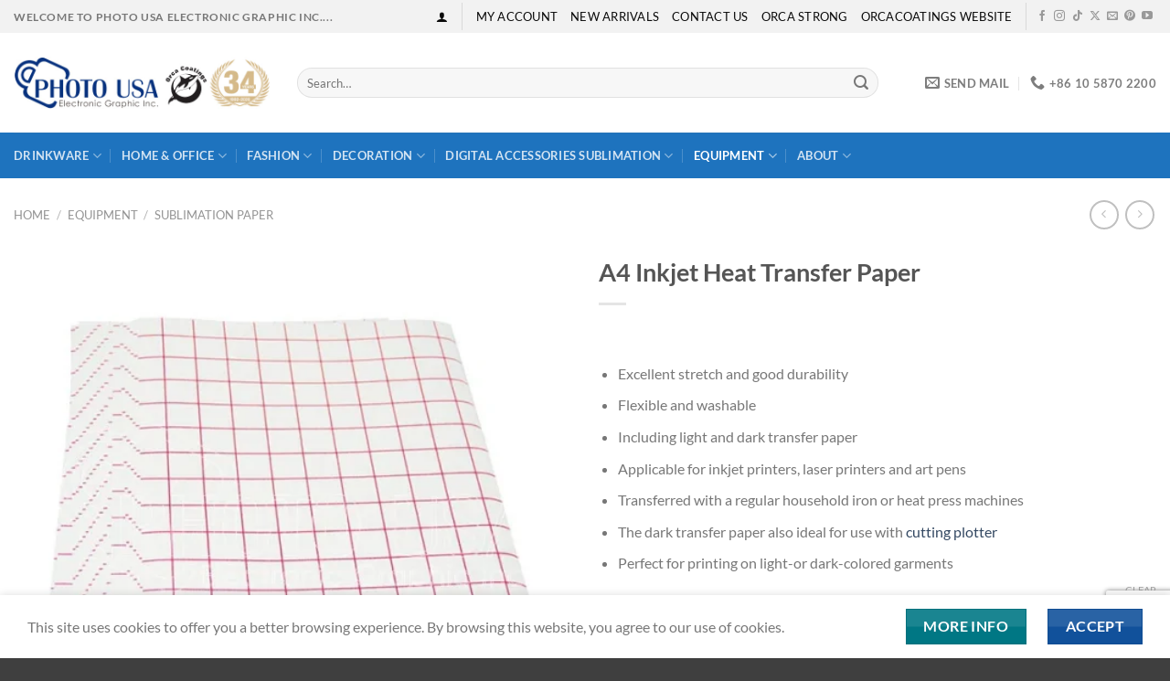

--- FILE ---
content_type: text/html; charset=UTF-8
request_url: https://www.meikeda.com/product/a4-inkjet-heat-transfer-paper/
body_size: 234382
content:
<!DOCTYPE html>
<html lang="en-US" prefix="og: https://ogp.me/ns#" class="loading-site no-js">
<head>
	<meta charset="UTF-8" />
	<link rel="profile" href="http://gmpg.org/xfn/11" />
	<link rel="pingback" href="https://www.meikeda.com/xmlrpc.php" />

	<script>(function(html){html.className = html.className.replace(/\bno-js\b/,'js')})(document.documentElement);</script>
	<style>img:is([sizes="auto" i], [sizes^="auto," i]) { contain-intrinsic-size: 3000px 1500px }</style>
	<!-- Google Tag Manager -->
<script>(function(w,d,s,l,i){w[l]=w[l]||[];w[l].push({'gtm.start':
new Date().getTime(),event:'gtm.js'});var f=d.getElementsByTagName(s)[0],
j=d.createElement(s),dl=l!='dataLayer'?'&l='+l:'';j.async=true;j.src=
'https://www.googletagmanager.com/gtm.js?id='+i+dl;f.parentNode.insertBefore(j,f);
})(window,document,'script','dataLayer','GTM-5DKXD39');</script>
<!-- End Google Tag Manager -->
<meta name="viewport" content="width=device-width, initial-scale=1" />
<!-- Search Engine Optimization by Rank Math PRO - https://rankmath.com/ -->
<title>A4 Inkjet Heat Transfer Paper &raquo; THE LEADING GLOBAL SUPPLIER IN SUBLIMATION!</title>
<meta name="description" content="&nbsp; Excellent stretch and good durability Flexible and washable Including light and dark transfer paper Applicable for inkjet printers, laser printers and art pens Transferred with a regular household iron or heat press machines The dark transfer paper also ideal for use with cutting plotter Perfect for printing on light-or dark-colored garments"/>
<meta name="robots" content="follow, index, max-snippet:-1, max-video-preview:-1, max-image-preview:large"/>
<link rel="canonical" href="https://www.meikeda.com/product/a4-inkjet-heat-transfer-paper/" />
<meta property="og:locale" content="en_US" />
<meta property="og:type" content="product" />
<meta property="og:title" content="A4 Inkjet Heat Transfer Paper &raquo; THE LEADING GLOBAL SUPPLIER IN SUBLIMATION!" />
<meta property="og:description" content="&nbsp; Excellent stretch and good durability Flexible and washable Including light and dark transfer paper Applicable for inkjet printers, laser printers and art pens Transferred with a regular household iron or heat press machines The dark transfer paper also ideal for use with cutting plotter Perfect for printing on light-or dark-colored garments" />
<meta property="og:url" content="https://www.meikeda.com/product/a4-inkjet-heat-transfer-paper/" />
<meta property="og:site_name" content="THE LEADING GLOBAL SUPPLIER IN SUBLIMATION!-Photo USA" />
<meta property="og:updated_time" content="2024-05-13T03:12:21+00:00" />
<meta property="og:image" content="https://www.meikeda.com/wp-content/uploads/2024/05/Light-inkjet-Transfer-paper.webp" />
<meta property="og:image:secure_url" content="https://www.meikeda.com/wp-content/uploads/2024/05/Light-inkjet-Transfer-paper.webp" />
<meta property="og:image:width" content="600" />
<meta property="og:image:height" content="600" />
<meta property="og:image:alt" content="A4 Inkjet Heat Transfer Paper" />
<meta property="og:image:type" content="image/webp" />
<meta property="product:availability" content="instock" />
<meta name="twitter:card" content="summary_large_image" />
<meta name="twitter:title" content="A4 Inkjet Heat Transfer Paper &raquo; THE LEADING GLOBAL SUPPLIER IN SUBLIMATION!" />
<meta name="twitter:description" content="&nbsp; Excellent stretch and good durability Flexible and washable Including light and dark transfer paper Applicable for inkjet printers, laser printers and art pens Transferred with a regular household iron or heat press machines The dark transfer paper also ideal for use with cutting plotter Perfect for printing on light-or dark-colored garments" />
<meta name="twitter:site" content="@photousa1992" />
<meta name="twitter:creator" content="@photousa1992" />
<meta name="twitter:image" content="https://www.meikeda.com/wp-content/uploads/2024/05/Light-inkjet-Transfer-paper.webp" />
<meta name="twitter:label1" content="Price" />
<meta name="twitter:data1" content="&#036;0.00" />
<meta name="twitter:label2" content="Availability" />
<meta name="twitter:data2" content="In stock" />
<script type="application/ld+json" class="rank-math-schema-pro">{"@context":"https://schema.org","@graph":[{"@type":"Place","@id":"https://www.meikeda.com/#place","address":{"@type":"PostalAddress","postalCode":"100020","addressCountry":"China"}},{"@type":"Organization","@id":"https://www.meikeda.com/#organization","name":"Photo USA Electronic Graphic Inc.","url":"https://www.meikeda.com","sameAs":["https://www.facebook.com/photousa1992","https://twitter.com/photousa1992"],"email":"sales@meikeda.com","address":{"@type":"PostalAddress","postalCode":"100020","addressCountry":"China"},"logo":{"@type":"ImageObject","@id":"https://www.meikeda.com/#logo","url":"https://www.meikeda.com/wp-content/uploads/2024/05/ORCA-Coatings-logo.jpg","contentUrl":"https://www.meikeda.com/wp-content/uploads/2024/05/ORCA-Coatings-logo.jpg","caption":"THE LEADING GLOBAL SUPPLIER IN SUBLIMATION!-Photo USA","inLanguage":"en-US","width":"1772","height":"1772"},"contactPoint":[{"@type":"ContactPoint","telephone":"8610-5870-2200","contactType":"sales"}],"numberOfEmployees":{"@type":"QuantitativeValue","value":"400"},"foundingDate":"1992","location":{"@id":"https://www.meikeda.com/#place"}},{"@type":"WebSite","@id":"https://www.meikeda.com/#website","url":"https://www.meikeda.com","name":"THE LEADING GLOBAL SUPPLIER IN SUBLIMATION!-Photo USA","alternateName":"ORCACOATINGS MADE BY PHOTO USA","publisher":{"@id":"https://www.meikeda.com/#organization"},"inLanguage":"en-US"},{"@type":"ImageObject","@id":"https://www.meikeda.com/wp-content/uploads/2024/05/Light-inkjet-Transfer-paper.webp","url":"https://www.meikeda.com/wp-content/uploads/2024/05/Light-inkjet-Transfer-paper.webp","width":"600","height":"600","inLanguage":"en-US"},{"@type":"WebPage","@id":"https://www.meikeda.com/product/a4-inkjet-heat-transfer-paper/#webpage","url":"https://www.meikeda.com/product/a4-inkjet-heat-transfer-paper/","name":"A4 Inkjet Heat Transfer Paper &raquo; THE LEADING GLOBAL SUPPLIER IN SUBLIMATION!","datePublished":"2024-05-13T03:12:06+00:00","dateModified":"2024-05-13T03:12:21+00:00","isPartOf":{"@id":"https://www.meikeda.com/#website"},"primaryImageOfPage":{"@id":"https://www.meikeda.com/wp-content/uploads/2024/05/Light-inkjet-Transfer-paper.webp"},"inLanguage":"en-US"},{"@type":"ProductGroup","name":"A4 Inkjet Heat Transfer Paper &raquo; THE LEADING GLOBAL SUPPLIER IN SUBLIMATION!","description":"&nbsp; Excellent stretch and good durability Flexible and washable Including light and dark transfer paper Applicable for inkjet printers, laser printers and art pens Transferred with a regular household iron or heat press machines The dark transfer paper also ideal for use with cutting plotter Perfect for printing on light-or dark-colored garments","category":"Equipment","mainEntityOfPage":{"@id":"https://www.meikeda.com/product/a4-inkjet-heat-transfer-paper/#webpage"},"image":{"@id":"https://www.meikeda.com/wp-content/uploads/2024/05/Light-inkjet-Transfer-paper.webp"},"additionalProperty":[{"@type":"PropertyValue","name":"size","value":"A4"}],"url":"https://www.meikeda.com/product/a4-inkjet-heat-transfer-paper/","productGroupID":"8522","hasVariant":[{"@type":"Product","sku":"944130","name":"A4 Inkjet Heat Transfer Paper - Light","description":"&nbsp; Excellent stretch and good durability Flexible and washable Including light and dark transfer paper Applicable for inkjet printers, laser printers and art pens Transferred with a regular household iron or heat press machines The dark transfer paper also ideal for use with cutting plotter Perfect for printing on light-or dark-colored garments","image":"https://www.meikeda.com/wp-content/uploads/2024/05/Light-inkjet-Transfer-paper-150x150.webp","offers":{"@type":"Offer","description":"&nbsp; Excellent stretch and good durability Flexible and washable Including light and dark transfer paper Applicable for inkjet printers, laser printers and art pens Transferred with a regular household iron or heat press machines The dark transfer paper also ideal for use with cutting plotter Perfect for printing on light-or dark-colored garments","price":"0","priceCurrency":"USD","availability":"https://schema.org/InStock","itemCondition":"NewCondition","priceValidUntil":"2027-12-31","url":"https://www.meikeda.com/product/a4-inkjet-heat-transfer-paper/?attribute_type=Light"}},{"@type":"Product","sku":"944140","name":"A4 Inkjet Heat Transfer Paper - Dark","description":"&nbsp; Excellent stretch and good durability Flexible and washable Including light and dark transfer paper Applicable for inkjet printers, laser printers and art pens Transferred with a regular household iron or heat press machines The dark transfer paper also ideal for use with cutting plotter Perfect for printing on light-or dark-colored garments","image":"https://www.meikeda.com/wp-content/uploads/2024/05/dark-inkjet-transfer-paper-150x150.webp","offers":{"@type":"Offer","description":"&nbsp; Excellent stretch and good durability Flexible and washable Including light and dark transfer paper Applicable for inkjet printers, laser printers and art pens Transferred with a regular household iron or heat press machines The dark transfer paper also ideal for use with cutting plotter Perfect for printing on light-or dark-colored garments","price":"0","priceCurrency":"USD","availability":"https://schema.org/InStock","itemCondition":"NewCondition","priceValidUntil":"2027-12-31","url":"https://www.meikeda.com/product/a4-inkjet-heat-transfer-paper/?attribute_type=Dark"}}],"@id":"https://www.meikeda.com/product/a4-inkjet-heat-transfer-paper/#richSnippet"}]}</script>
<!-- /Rank Math WordPress SEO plugin -->

<link rel='prefetch' href='https://www.meikeda.com/wp-content/themes/flatsome/assets/js/flatsome.js?ver=8e60d746741250b4dd4e' />
<link rel='prefetch' href='https://www.meikeda.com/wp-content/themes/flatsome/assets/js/chunk.slider.js?ver=3.19.5' />
<link rel='prefetch' href='https://www.meikeda.com/wp-content/themes/flatsome/assets/js/chunk.popups.js?ver=3.19.5' />
<link rel='prefetch' href='https://www.meikeda.com/wp-content/themes/flatsome/assets/js/chunk.tooltips.js?ver=3.19.5' />
<link rel='prefetch' href='https://www.meikeda.com/wp-content/themes/flatsome/assets/js/woocommerce.js?ver=dd6035ce106022a74757' />
<link rel="alternate" type="application/rss+xml" title="THE LEADING GLOBAL SUPPLIER IN SUBLIMATION! &raquo; Feed" href="https://www.meikeda.com/feed/" />
<link rel="alternate" type="application/rss+xml" title="THE LEADING GLOBAL SUPPLIER IN SUBLIMATION! &raquo; Comments Feed" href="https://www.meikeda.com/comments/feed/" />
<script type="text/javascript">
/* <![CDATA[ */
window._wpemojiSettings = {"baseUrl":"https:\/\/s.w.org\/images\/core\/emoji\/16.0.1\/72x72\/","ext":".png","svgUrl":"https:\/\/s.w.org\/images\/core\/emoji\/16.0.1\/svg\/","svgExt":".svg","source":{"concatemoji":"https:\/\/www.meikeda.com\/wp-includes\/js\/wp-emoji-release.min.js?ver=6.8.3"}};
/*! This file is auto-generated */
!function(s,n){var o,i,e;function c(e){try{var t={supportTests:e,timestamp:(new Date).valueOf()};sessionStorage.setItem(o,JSON.stringify(t))}catch(e){}}function p(e,t,n){e.clearRect(0,0,e.canvas.width,e.canvas.height),e.fillText(t,0,0);var t=new Uint32Array(e.getImageData(0,0,e.canvas.width,e.canvas.height).data),a=(e.clearRect(0,0,e.canvas.width,e.canvas.height),e.fillText(n,0,0),new Uint32Array(e.getImageData(0,0,e.canvas.width,e.canvas.height).data));return t.every(function(e,t){return e===a[t]})}function u(e,t){e.clearRect(0,0,e.canvas.width,e.canvas.height),e.fillText(t,0,0);for(var n=e.getImageData(16,16,1,1),a=0;a<n.data.length;a++)if(0!==n.data[a])return!1;return!0}function f(e,t,n,a){switch(t){case"flag":return n(e,"\ud83c\udff3\ufe0f\u200d\u26a7\ufe0f","\ud83c\udff3\ufe0f\u200b\u26a7\ufe0f")?!1:!n(e,"\ud83c\udde8\ud83c\uddf6","\ud83c\udde8\u200b\ud83c\uddf6")&&!n(e,"\ud83c\udff4\udb40\udc67\udb40\udc62\udb40\udc65\udb40\udc6e\udb40\udc67\udb40\udc7f","\ud83c\udff4\u200b\udb40\udc67\u200b\udb40\udc62\u200b\udb40\udc65\u200b\udb40\udc6e\u200b\udb40\udc67\u200b\udb40\udc7f");case"emoji":return!a(e,"\ud83e\udedf")}return!1}function g(e,t,n,a){var r="undefined"!=typeof WorkerGlobalScope&&self instanceof WorkerGlobalScope?new OffscreenCanvas(300,150):s.createElement("canvas"),o=r.getContext("2d",{willReadFrequently:!0}),i=(o.textBaseline="top",o.font="600 32px Arial",{});return e.forEach(function(e){i[e]=t(o,e,n,a)}),i}function t(e){var t=s.createElement("script");t.src=e,t.defer=!0,s.head.appendChild(t)}"undefined"!=typeof Promise&&(o="wpEmojiSettingsSupports",i=["flag","emoji"],n.supports={everything:!0,everythingExceptFlag:!0},e=new Promise(function(e){s.addEventListener("DOMContentLoaded",e,{once:!0})}),new Promise(function(t){var n=function(){try{var e=JSON.parse(sessionStorage.getItem(o));if("object"==typeof e&&"number"==typeof e.timestamp&&(new Date).valueOf()<e.timestamp+604800&&"object"==typeof e.supportTests)return e.supportTests}catch(e){}return null}();if(!n){if("undefined"!=typeof Worker&&"undefined"!=typeof OffscreenCanvas&&"undefined"!=typeof URL&&URL.createObjectURL&&"undefined"!=typeof Blob)try{var e="postMessage("+g.toString()+"("+[JSON.stringify(i),f.toString(),p.toString(),u.toString()].join(",")+"));",a=new Blob([e],{type:"text/javascript"}),r=new Worker(URL.createObjectURL(a),{name:"wpTestEmojiSupports"});return void(r.onmessage=function(e){c(n=e.data),r.terminate(),t(n)})}catch(e){}c(n=g(i,f,p,u))}t(n)}).then(function(e){for(var t in e)n.supports[t]=e[t],n.supports.everything=n.supports.everything&&n.supports[t],"flag"!==t&&(n.supports.everythingExceptFlag=n.supports.everythingExceptFlag&&n.supports[t]);n.supports.everythingExceptFlag=n.supports.everythingExceptFlag&&!n.supports.flag,n.DOMReady=!1,n.readyCallback=function(){n.DOMReady=!0}}).then(function(){return e}).then(function(){var e;n.supports.everything||(n.readyCallback(),(e=n.source||{}).concatemoji?t(e.concatemoji):e.wpemoji&&e.twemoji&&(t(e.twemoji),t(e.wpemoji)))}))}((window,document),window._wpemojiSettings);
/* ]]> */
</script>
<style id='wp-emoji-styles-inline-css' type='text/css'>

	img.wp-smiley, img.emoji {
		display: inline !important;
		border: none !important;
		box-shadow: none !important;
		height: 1em !important;
		width: 1em !important;
		margin: 0 0.07em !important;
		vertical-align: -0.1em !important;
		background: none !important;
		padding: 0 !important;
	}
</style>
<style id='wp-block-library-inline-css' type='text/css'>
:root{--wp-admin-theme-color:#007cba;--wp-admin-theme-color--rgb:0,124,186;--wp-admin-theme-color-darker-10:#006ba1;--wp-admin-theme-color-darker-10--rgb:0,107,161;--wp-admin-theme-color-darker-20:#005a87;--wp-admin-theme-color-darker-20--rgb:0,90,135;--wp-admin-border-width-focus:2px;--wp-block-synced-color:#7a00df;--wp-block-synced-color--rgb:122,0,223;--wp-bound-block-color:var(--wp-block-synced-color)}@media (min-resolution:192dpi){:root{--wp-admin-border-width-focus:1.5px}}.wp-element-button{cursor:pointer}:root{--wp--preset--font-size--normal:16px;--wp--preset--font-size--huge:42px}:root .has-very-light-gray-background-color{background-color:#eee}:root .has-very-dark-gray-background-color{background-color:#313131}:root .has-very-light-gray-color{color:#eee}:root .has-very-dark-gray-color{color:#313131}:root .has-vivid-green-cyan-to-vivid-cyan-blue-gradient-background{background:linear-gradient(135deg,#00d084,#0693e3)}:root .has-purple-crush-gradient-background{background:linear-gradient(135deg,#34e2e4,#4721fb 50%,#ab1dfe)}:root .has-hazy-dawn-gradient-background{background:linear-gradient(135deg,#faaca8,#dad0ec)}:root .has-subdued-olive-gradient-background{background:linear-gradient(135deg,#fafae1,#67a671)}:root .has-atomic-cream-gradient-background{background:linear-gradient(135deg,#fdd79a,#004a59)}:root .has-nightshade-gradient-background{background:linear-gradient(135deg,#330968,#31cdcf)}:root .has-midnight-gradient-background{background:linear-gradient(135deg,#020381,#2874fc)}.has-regular-font-size{font-size:1em}.has-larger-font-size{font-size:2.625em}.has-normal-font-size{font-size:var(--wp--preset--font-size--normal)}.has-huge-font-size{font-size:var(--wp--preset--font-size--huge)}.has-text-align-center{text-align:center}.has-text-align-left{text-align:left}.has-text-align-right{text-align:right}#end-resizable-editor-section{display:none}.aligncenter{clear:both}.items-justified-left{justify-content:flex-start}.items-justified-center{justify-content:center}.items-justified-right{justify-content:flex-end}.items-justified-space-between{justify-content:space-between}.screen-reader-text{border:0;clip-path:inset(50%);height:1px;margin:-1px;overflow:hidden;padding:0;position:absolute;width:1px;word-wrap:normal!important}.screen-reader-text:focus{background-color:#ddd;clip-path:none;color:#444;display:block;font-size:1em;height:auto;left:5px;line-height:normal;padding:15px 23px 14px;text-decoration:none;top:5px;width:auto;z-index:100000}html :where(.has-border-color){border-style:solid}html :where([style*=border-top-color]){border-top-style:solid}html :where([style*=border-right-color]){border-right-style:solid}html :where([style*=border-bottom-color]){border-bottom-style:solid}html :where([style*=border-left-color]){border-left-style:solid}html :where([style*=border-width]){border-style:solid}html :where([style*=border-top-width]){border-top-style:solid}html :where([style*=border-right-width]){border-right-style:solid}html :where([style*=border-bottom-width]){border-bottom-style:solid}html :where([style*=border-left-width]){border-left-style:solid}html :where(img[class*=wp-image-]){height:auto;max-width:100%}:where(figure){margin:0 0 1em}html :where(.is-position-sticky){--wp-admin--admin-bar--position-offset:var(--wp-admin--admin-bar--height,0px)}@media screen and (max-width:600px){html :where(.is-position-sticky){--wp-admin--admin-bar--position-offset:0px}}
</style>
<link rel='stylesheet' id='contact-form-7-css' href='https://www.meikeda.com/wp-content/plugins/contact-form-7/includes/css/styles.css?ver=6.1.3' type='text/css' media='all' />
<link rel='stylesheet' id='photoswipe-css' href='https://www.meikeda.com/wp-content/plugins/woocommerce/assets/css/photoswipe/photoswipe.min.css?ver=10.3.5' type='text/css' media='all' />
<link rel='stylesheet' id='photoswipe-default-skin-css' href='https://www.meikeda.com/wp-content/plugins/woocommerce/assets/css/photoswipe/default-skin/default-skin.min.css?ver=10.3.5' type='text/css' media='all' />
<style id='woocommerce-inline-inline-css' type='text/css'>
.woocommerce form .form-row .required { visibility: visible; }
</style>
<link rel='stylesheet' id='brands-styles-css' href='https://www.meikeda.com/wp-content/plugins/woocommerce/assets/css/brands.css?ver=10.3.5' type='text/css' media='all' />
<link rel='stylesheet' id='flatsome-swatches-frontend-css' href='https://www.meikeda.com/wp-content/themes/flatsome/assets/css/extensions/flatsome-swatches-frontend.css?ver=3.19.5' type='text/css' media='all' />
<link rel='stylesheet' id='flatsome-main-css' href='https://www.meikeda.com/wp-content/themes/flatsome/assets/css/flatsome.css?ver=3.19.5' type='text/css' media='all' />
<style id='flatsome-main-inline-css' type='text/css'>
@font-face {
				font-family: "fl-icons";
				font-display: block;
				src: url(https://www.meikeda.com/wp-content/themes/flatsome/assets/css/icons/fl-icons.eot?v=3.19.5);
				src:
					url(https://www.meikeda.com/wp-content/themes/flatsome/assets/css/icons/fl-icons.eot#iefix?v=3.19.5) format("embedded-opentype"),
					url(https://www.meikeda.com/wp-content/themes/flatsome/assets/css/icons/fl-icons.woff2?v=3.19.5) format("woff2"),
					url(https://www.meikeda.com/wp-content/themes/flatsome/assets/css/icons/fl-icons.ttf?v=3.19.5) format("truetype"),
					url(https://www.meikeda.com/wp-content/themes/flatsome/assets/css/icons/fl-icons.woff?v=3.19.5) format("woff"),
					url(https://www.meikeda.com/wp-content/themes/flatsome/assets/css/icons/fl-icons.svg?v=3.19.5#fl-icons) format("svg");
			}
</style>
<link rel='stylesheet' id='flatsome-shop-css' href='https://www.meikeda.com/wp-content/themes/flatsome/assets/css/flatsome-shop.css?ver=3.19.5' type='text/css' media='all' />
<link rel='stylesheet' id='flatsome-style-css' href='https://www.meikeda.com/wp-content/themes/flatsome/style.css?ver=3.19.5' type='text/css' media='all' />
<script type="text/javascript" src="https://www.meikeda.com/wp-includes/js/jquery/jquery.min.js?ver=3.7.1" id="jquery-core-js"></script>
<script type="text/javascript" src="https://www.meikeda.com/wp-includes/js/jquery/jquery-migrate.min.js?ver=3.4.1" id="jquery-migrate-js"></script>
<script type="text/javascript" src="https://www.meikeda.com/wp-content/plugins/woocommerce/assets/js/jquery-blockui/jquery.blockUI.min.js?ver=2.7.0-wc.10.3.5" id="wc-jquery-blockui-js" data-wp-strategy="defer"></script>
<script type="text/javascript" src="https://www.meikeda.com/wp-content/plugins/woocommerce/assets/js/photoswipe/photoswipe.min.js?ver=4.1.1-wc.10.3.5" id="wc-photoswipe-js" defer="defer" data-wp-strategy="defer"></script>
<script type="text/javascript" src="https://www.meikeda.com/wp-content/plugins/woocommerce/assets/js/photoswipe/photoswipe-ui-default.min.js?ver=4.1.1-wc.10.3.5" id="wc-photoswipe-ui-default-js" defer="defer" data-wp-strategy="defer"></script>
<script type="text/javascript" id="wc-single-product-js-extra">
/* <![CDATA[ */
var wc_single_product_params = {"i18n_required_rating_text":"Please select a rating","i18n_rating_options":["1 of 5 stars","2 of 5 stars","3 of 5 stars","4 of 5 stars","5 of 5 stars"],"i18n_product_gallery_trigger_text":"View full-screen image gallery","review_rating_required":"yes","flexslider":{"rtl":false,"animation":"slide","smoothHeight":true,"directionNav":false,"controlNav":"thumbnails","slideshow":false,"animationSpeed":500,"animationLoop":false,"allowOneSlide":false},"zoom_enabled":"","zoom_options":[],"photoswipe_enabled":"1","photoswipe_options":{"shareEl":false,"closeOnScroll":false,"history":false,"hideAnimationDuration":0,"showAnimationDuration":0},"flexslider_enabled":""};
/* ]]> */
</script>
<script type="text/javascript" src="https://www.meikeda.com/wp-content/plugins/woocommerce/assets/js/frontend/single-product.min.js?ver=10.3.5" id="wc-single-product-js" defer="defer" data-wp-strategy="defer"></script>
<script type="text/javascript" src="https://www.meikeda.com/wp-content/plugins/woocommerce/assets/js/js-cookie/js.cookie.min.js?ver=2.1.4-wc.10.3.5" id="wc-js-cookie-js" data-wp-strategy="defer"></script>
<script type="text/javascript" src="https://www.meikeda.com/wp-content/plugins/gtm-ecommerce-woo-pro/assets/gtm-ecommerce-woo-pro.js?ver=1.12.0" id="gtm-ecommerce-woo-pro-js"></script>
<link rel="https://api.w.org/" href="https://www.meikeda.com/wp-json/" /><link rel="alternate" title="JSON" type="application/json" href="https://www.meikeda.com/wp-json/wp/v2/product/8522" /><link rel="EditURI" type="application/rsd+xml" title="RSD" href="https://www.meikeda.com/xmlrpc.php?rsd" />
<meta name="generator" content="WordPress 6.8.3" />
<link rel='shortlink' href='https://www.meikeda.com/?p=8522' />
<link rel="alternate" title="oEmbed (JSON)" type="application/json+oembed" href="https://www.meikeda.com/wp-json/oembed/1.0/embed?url=https%3A%2F%2Fwww.meikeda.com%2Fproduct%2Fa4-inkjet-heat-transfer-paper%2F" />
<link rel="alternate" title="oEmbed (XML)" type="text/xml+oembed" href="https://www.meikeda.com/wp-json/oembed/1.0/embed?url=https%3A%2F%2Fwww.meikeda.com%2Fproduct%2Fa4-inkjet-heat-transfer-paper%2F&#038;format=xml" />
<meta name="google-site-verification" content="PiCGxUKRsPPsz-TuyrgjqEQkohnzASYgk1K3uWRXIco" />
<meta name="baidu-site-verification" content="eA9o6y10vg" />

<!-- Google Tag Manager -->
<script>(function(w,d,s,l,i){w[l]=w[l]||[];w[l].push({'gtm.start':
new Date().getTime(),event:'gtm.js'});var f=d.getElementsByTagName(s)[0],
j=d.createElement(s),dl=l!='dataLayer'?'&l='+l:'';j.async=true;j.src=
'https://www.googletagmanager.com/gtm.js?id='+i+dl;f.parentNode.insertBefore(j,f);
})(window,document,'script','dataLayer','GTM-5DKXD39');</script>
<!-- End Google Tag Manager -->	<noscript><style>.woocommerce-product-gallery{ opacity: 1 !important; }</style></noscript>
	<link rel="icon" href="https://www.meikeda.com/wp-content/uploads/2024/05/cropped-logo-ico-32x32.png" sizes="32x32" />
<link rel="icon" href="https://www.meikeda.com/wp-content/uploads/2024/05/cropped-logo-ico-192x192.png" sizes="192x192" />
<link rel="apple-touch-icon" href="https://www.meikeda.com/wp-content/uploads/2024/05/cropped-logo-ico-180x180.png" />
<meta name="msapplication-TileImage" content="https://www.meikeda.com/wp-content/uploads/2024/05/cropped-logo-ico-270x270.png" />
<style id="custom-css" type="text/css">:root {--primary-color: #11519B;--fs-color-primary: #11519B;--fs-color-secondary: #007784;--fs-color-success: #7a9c59;--fs-color-alert: #b20000;--fs-experimental-link-color: #334862;--fs-experimental-link-color-hover: #111;}.tooltipster-base {--tooltip-color: #fff;--tooltip-bg-color: #000;}.off-canvas-right .mfp-content, .off-canvas-left .mfp-content {--drawer-width: 300px;}.off-canvas .mfp-content.off-canvas-cart {--drawer-width: 360px;}.container-width, .full-width .ubermenu-nav, .container, .row{max-width: 1410px}.row.row-collapse{max-width: 1380px}.row.row-small{max-width: 1402.5px}.row.row-large{max-width: 1440px}.header-main{height: 109px}#logo img{max-height: 109px}#logo{width:280px;}.header-bottom{min-height: 10px}.header-top{min-height: 33px}.transparent .header-main{height: 90px}.transparent #logo img{max-height: 90px}.has-transparent + .page-title:first-of-type,.has-transparent + #main > .page-title,.has-transparent + #main > div > .page-title,.has-transparent + #main .page-header-wrapper:first-of-type .page-title{padding-top: 170px;}.header.show-on-scroll,.stuck .header-main{height:70px!important}.stuck #logo img{max-height: 70px!important}.search-form{ width: 93%;}.header-bottom {background-color: #1E73BE}.top-bar-nav > li > a{line-height: 26px }.header-bottom-nav > li > a{line-height: 30px }@media (max-width: 549px) {.header-main{height: 70px}#logo img{max-height: 70px}}.nav-dropdown-has-arrow.nav-dropdown-has-border li.has-dropdown:before{border-bottom-color: #FFFFFF;}.nav .nav-dropdown{border-color: #FFFFFF }.nav-dropdown-has-arrow li.has-dropdown:after{border-bottom-color: #FFFFFF;}.nav .nav-dropdown{background-color: #FFFFFF}.header-top{background-color:#f2f2f2!important;}body{font-family: Lato, sans-serif;}body {font-weight: 400;font-style: normal;}.nav > li > a {font-family: Lato, sans-serif;}.mobile-sidebar-levels-2 .nav > li > ul > li > a {font-family: Lato, sans-serif;}.nav > li > a,.mobile-sidebar-levels-2 .nav > li > ul > li > a {font-weight: 700;font-style: normal;}h1,h2,h3,h4,h5,h6,.heading-font, .off-canvas-center .nav-sidebar.nav-vertical > li > a{font-family: Lato, sans-serif;}h1,h2,h3,h4,h5,h6,.heading-font,.banner h1,.banner h2 {font-weight: 700;font-style: normal;}.alt-font{font-family: "Dancing Script", sans-serif;}.alt-font {font-weight: 400!important;font-style: normal!important;}.header:not(.transparent) .top-bar-nav > li > a {color: #0a0a0a;}.header:not(.transparent) .header-nav-main.nav > li > a {color: #055fa5;}.has-equal-box-heights .box-image {padding-top: 100%;}.shop-page-title.featured-title .title-bg{ background-image: url(https://www.meikeda.com/wp-content/uploads/2024/05/Light-inkjet-Transfer-paper.webp)!important;}@media screen and (min-width: 550px){.products .box-vertical .box-image{min-width: 247px!important;width: 247px!important;}}.footer-2{background-color: #333333}.absolute-footer, html{background-color: #3f3f3f}.page-title-small + main .product-container > .row{padding-top:0;}.nav-vertical-fly-out > li + li {border-top-width: 1px; border-top-style: solid;}/* Custom CSS */.product-search-results table.search-results tr td, .entry-content .product-search-results table.search-results tr td{vertical-align:middle !important;}.product-search-results .entry a span.title{font-size:1.1em;}.product-search-results-content .search-results .s_more .more-info a{line-height: 3;}.product-search-results-content .search-results .s_more .more-info a>.title{background: #f0f0f0;text-indent: 1em;text-transform: capitalize;}.product-search-results .no-results{line-height: 3;background: #f0f0f0;text-indent: 1em;text-transform: capitalize;}#shop-sidebar #woocommerce_layered_nav-2 .woocommerce-widget-layered-nav-list .woocommerce-widget-layered-nav-list__item{float: left;margin: 10px 0;border: none;}#shop-sidebar #woocommerce_layered_nav-2 .woocommerce-widget-layered-nav-list .woocommerce-widget-layered-nav-list__item .ux-swatch-widget-layered-nav-list__graphic{border:1px #ccc solid;border-radius:50%;}#shop-sidebar #woocommerce_layered_nav-2 .woocommerce-widget-layered-nav-list .woocommerce-widget-layered-nav-list__item a{position: absolute;z-index: 10;width: 100%;height: 100%;opacity: 0;}#shop-sidebar #woocommerce_layered_nav-2 .woocommerce-widget-layered-nav-list .woocommerce-widget-layered-nav-list__item span.count {display: none;}.label-new.menu-item > a:after{content:"New";}.label-hot.menu-item > a:after{content:"Hot";}.label-sale.menu-item > a:after{content:"Sale";}.label-popular.menu-item > a:after{content:"Popular";}</style><style id="flatsome-swatches-css">.variations th,.variations td {display: block;}.variations .label {display: flex;align-items: center;}.variations .label label {margin: .5em 0;}.ux-swatch-selected-value {font-weight: normal;font-size: .9em;}.variations_form .ux-swatch.selected {box-shadow: 0 0 0 2px var(--fs-color-secondary);}.ux-swatches-in-loop .ux-swatch.selected {box-shadow: 0 0 0 2px var(--fs-color-secondary);}</style><style id="flatsome-variation-images-css">.ux-additional-variation-images-thumbs-placeholder {max-height: 0;opacity: 0;visibility: hidden;transition: visibility .1s, opacity .1s, max-height .2s ease-out;}.ux-additional-variation-images-thumbs-placeholder--visible {max-height: 1000px;opacity: 1;visibility: visible;transition: visibility .2s, opacity .2s, max-height .1s ease-in;}</style><style id="kirki-inline-styles">/* latin-ext */
@font-face {
  font-family: 'Lato';
  font-style: normal;
  font-weight: 400;
  font-display: swap;
  src: url(https://www.meikeda.com/wp-content/fonts/lato/S6uyw4BMUTPHjxAwXjeu.woff2) format('woff2');
  unicode-range: U+0100-02BA, U+02BD-02C5, U+02C7-02CC, U+02CE-02D7, U+02DD-02FF, U+0304, U+0308, U+0329, U+1D00-1DBF, U+1E00-1E9F, U+1EF2-1EFF, U+2020, U+20A0-20AB, U+20AD-20C0, U+2113, U+2C60-2C7F, U+A720-A7FF;
}
/* latin */
@font-face {
  font-family: 'Lato';
  font-style: normal;
  font-weight: 400;
  font-display: swap;
  src: url(https://www.meikeda.com/wp-content/fonts/lato/S6uyw4BMUTPHjx4wXg.woff2) format('woff2');
  unicode-range: U+0000-00FF, U+0131, U+0152-0153, U+02BB-02BC, U+02C6, U+02DA, U+02DC, U+0304, U+0308, U+0329, U+2000-206F, U+20AC, U+2122, U+2191, U+2193, U+2212, U+2215, U+FEFF, U+FFFD;
}
/* latin-ext */
@font-face {
  font-family: 'Lato';
  font-style: normal;
  font-weight: 700;
  font-display: swap;
  src: url(https://www.meikeda.com/wp-content/fonts/lato/S6u9w4BMUTPHh6UVSwaPGR_p.woff2) format('woff2');
  unicode-range: U+0100-02BA, U+02BD-02C5, U+02C7-02CC, U+02CE-02D7, U+02DD-02FF, U+0304, U+0308, U+0329, U+1D00-1DBF, U+1E00-1E9F, U+1EF2-1EFF, U+2020, U+20A0-20AB, U+20AD-20C0, U+2113, U+2C60-2C7F, U+A720-A7FF;
}
/* latin */
@font-face {
  font-family: 'Lato';
  font-style: normal;
  font-weight: 700;
  font-display: swap;
  src: url(https://www.meikeda.com/wp-content/fonts/lato/S6u9w4BMUTPHh6UVSwiPGQ.woff2) format('woff2');
  unicode-range: U+0000-00FF, U+0131, U+0152-0153, U+02BB-02BC, U+02C6, U+02DA, U+02DC, U+0304, U+0308, U+0329, U+2000-206F, U+20AC, U+2122, U+2191, U+2193, U+2212, U+2215, U+FEFF, U+FFFD;
}/* vietnamese */
@font-face {
  font-family: 'Dancing Script';
  font-style: normal;
  font-weight: 400;
  font-display: swap;
  src: url(https://www.meikeda.com/wp-content/fonts/dancing-script/If2cXTr6YS-zF4S-kcSWSVi_sxjsohD9F50Ruu7BMSo3Rep8ltA.woff2) format('woff2');
  unicode-range: U+0102-0103, U+0110-0111, U+0128-0129, U+0168-0169, U+01A0-01A1, U+01AF-01B0, U+0300-0301, U+0303-0304, U+0308-0309, U+0323, U+0329, U+1EA0-1EF9, U+20AB;
}
/* latin-ext */
@font-face {
  font-family: 'Dancing Script';
  font-style: normal;
  font-weight: 400;
  font-display: swap;
  src: url(https://www.meikeda.com/wp-content/fonts/dancing-script/If2cXTr6YS-zF4S-kcSWSVi_sxjsohD9F50Ruu7BMSo3ROp8ltA.woff2) format('woff2');
  unicode-range: U+0100-02BA, U+02BD-02C5, U+02C7-02CC, U+02CE-02D7, U+02DD-02FF, U+0304, U+0308, U+0329, U+1D00-1DBF, U+1E00-1E9F, U+1EF2-1EFF, U+2020, U+20A0-20AB, U+20AD-20C0, U+2113, U+2C60-2C7F, U+A720-A7FF;
}
/* latin */
@font-face {
  font-family: 'Dancing Script';
  font-style: normal;
  font-weight: 400;
  font-display: swap;
  src: url(https://www.meikeda.com/wp-content/fonts/dancing-script/If2cXTr6YS-zF4S-kcSWSVi_sxjsohD9F50Ruu7BMSo3Sup8.woff2) format('woff2');
  unicode-range: U+0000-00FF, U+0131, U+0152-0153, U+02BB-02BC, U+02C6, U+02DA, U+02DC, U+0304, U+0308, U+0329, U+2000-206F, U+20AC, U+2122, U+2191, U+2193, U+2212, U+2215, U+FEFF, U+FFFD;
}</style></head>

<body class="wp-singular product-template-default single single-product postid-8522 wp-theme-flatsome theme-flatsome woocommerce woocommerce-page woocommerce-no-js lightbox nav-dropdown-has-arrow nav-dropdown-has-shadow nav-dropdown-has-border catalog-mode no-prices">

<!-- Google Tag Manager (noscript) -->
<noscript><iframe src="https://www.googletagmanager.com/ns.html?id=GTM-5DKXD39"
height="0" width="0" style="display:none;visibility:hidden"></iframe></noscript>
<!-- End Google Tag Manager (noscript) --><!-- Google Tag Manager (noscript) -->
<noscript><iframe src="https://www.googletagmanager.com/ns.html?id=GTM-5DKXD39" height="0" width="0" style="display:none"></iframe></noscript>
<!-- End Google Tag Manager (noscript) -->

<a class="skip-link screen-reader-text" href="#main">Skip to content</a>

<div id="wrapper">

	
	<header id="header" class="header has-sticky sticky-jump">
		<div class="header-wrapper">
			<div id="top-bar" class="header-top hide-for-sticky">
    <div class="flex-row container">
      <div class="flex-col hide-for-medium flex-left">
          <ul class="nav nav-left medium-nav-center nav-small  nav- nav-uppercase">
              <li class="html custom html_topbar_left"><strong class="uppercase">Welcome to Photo USA Electronic Graphic Inc....</strong></li>          </ul>
      </div>

      <div class="flex-col hide-for-medium flex-center">
          <ul class="nav nav-center nav-small  nav- nav-uppercase">
                        </ul>
      </div>

      <div class="flex-col hide-for-medium flex-right">
         <ul class="nav top-bar-nav nav-right nav-small  nav- nav-uppercase">
              
<li class="account-item has-icon" >

	<a href="https://www.meikeda.com/my-account/" class="nav-top-link nav-top-not-logged-in is-small" title="Login" aria-label="Login" data-open="#login-form-popup" >
		<i class="icon-user" ></i>	</a>




</li>
<li class="header-divider"></li><li id="menu-item-16535" class="menu-item menu-item-type-post_type menu-item-object-page menu-item-16535 menu-item-design-default"><a href="https://www.meikeda.com/my-account/" class="nav-top-link">My account</a></li>
<li id="menu-item-16524" class="menu-item menu-item-type-custom menu-item-object-custom menu-item-16524 menu-item-design-default"><a href="/shop/?orderby=date" class="nav-top-link">New Arrivals</a></li>
<li id="menu-item-16536" class="menu-item menu-item-type-post_type menu-item-object-page menu-item-16536 menu-item-design-default"><a href="https://www.meikeda.com/about-us/contact-us/" class="nav-top-link">Contact Us</a></li>
<li id="menu-item-16537" class="menu-item menu-item-type-post_type menu-item-object-page menu-item-16537 menu-item-design-default"><a href="https://www.meikeda.com/about-us/orca-strong/" class="nav-top-link">Orca Strong</a></li>
<li id="menu-item-16527" class="menu-item menu-item-type-custom menu-item-object-custom menu-item-16527 menu-item-design-default"><a href="https://www.orcacoatings.com" class="nav-top-link">Orcacoatings Website</a></li>
<li class="header-divider"></li><li class="html header-social-icons ml-0">
	<div class="social-icons follow-icons" ><a href="https://www.facebook.com/photousa1992" target="_blank" data-label="Facebook" class="icon plain facebook tooltip" title="Follow on Facebook" aria-label="Follow on Facebook" rel="noopener nofollow" ><i class="icon-facebook" ></i></a><a href="https://www.instagram.com/photousa_1992/" target="_blank" data-label="Instagram" class="icon plain instagram tooltip" title="Follow on Instagram" aria-label="Follow on Instagram" rel="noopener nofollow" ><i class="icon-instagram" ></i></a><a href="https://www.tiktok.com/@orcacoatings" target="_blank" data-label="TikTok" class="icon plain tiktok tooltip" title="Follow on TikTok" aria-label="Follow on TikTok" rel="noopener nofollow" ><i class="icon-tiktok" ></i></a><a href="https://twitter.com/photousa1992" data-label="X" target="_blank" class="icon plain x tooltip" title="Follow on X" aria-label="Follow on X" rel="noopener nofollow" ><i class="icon-x" ></i></a><a href="mailto:your@email" data-label="E-mail" target="_blank" class="icon plain email tooltip" title="Send us an email" aria-label="Send us an email" rel="nofollow noopener" ><i class="icon-envelop" ></i></a><a href="https://www.pinterest.com/photousa1992" data-label="Pinterest" target="_blank" class="icon plain pinterest tooltip" title="Follow on Pinterest" aria-label="Follow on Pinterest" rel="noopener nofollow" ><i class="icon-pinterest" ></i></a><a href="https://www.youtube.com/photousatv" data-label="YouTube" target="_blank" class="icon plain youtube tooltip" title="Follow on YouTube" aria-label="Follow on YouTube" rel="noopener nofollow" ><i class="icon-youtube" ></i></a></div></li>
          </ul>
      </div>

            <div class="flex-col show-for-medium flex-grow">
          <ul class="nav nav-center nav-small mobile-nav  nav- nav-uppercase">
              <li class="html custom html_topbar_left"><strong class="uppercase">Welcome to Photo USA Electronic Graphic Inc....</strong></li>          </ul>
      </div>
      
    </div>
</div>
<div id="masthead" class="header-main ">
      <div class="header-inner flex-row container logo-left medium-logo-center" role="navigation">

          <!-- Logo -->
          <div id="logo" class="flex-col logo">
            
<!-- Header logo -->
<a href="https://www.meikeda.com/" title="THE LEADING GLOBAL SUPPLIER IN SUBLIMATION! - THE LEADING GLOBAL SUPPLIER IN SUBLIMATION!" rel="home">
		<img width="592" height="120" src="https://www.meikeda.com/wp-content/uploads/2025/12/Photo-USA-Logo-2026.jpg" class="header_logo header-logo" alt="THE LEADING GLOBAL SUPPLIER IN SUBLIMATION!"/><img  width="592" height="120" src="https://www.meikeda.com/wp-content/uploads/2025/12/Photo-USA-Logo-2026.jpg" class="header-logo-dark" alt="THE LEADING GLOBAL SUPPLIER IN SUBLIMATION!"/></a>
          </div>

          <!-- Mobile Left Elements -->
          <div class="flex-col show-for-medium flex-left">
            <ul class="mobile-nav nav nav-left ">
              <li class="nav-icon has-icon">
  		<a href="#" data-open="#main-menu" data-pos="left" data-bg="main-menu-overlay" data-color="" class="is-small" aria-label="Menu" aria-controls="main-menu" aria-expanded="false">

		  <i class="icon-menu" ></i>
		  <span class="menu-title uppercase hide-for-small">Menu</span>		</a>
	</li>
            </ul>
          </div>

          <!-- Left Elements -->
          <div class="flex-col hide-for-medium flex-left
            flex-grow">
            <ul class="header-nav header-nav-main nav nav-left  nav-spacing-xsmall nav-uppercase" >
              <li class="header-search-form search-form html relative has-icon">
	<div class="header-search-form-wrapper">
		<div class="searchform-wrapper ux-search-box relative form-flat is-normal"><form role="search" method="get" class="searchform" action="https://www.meikeda.com/">
	<div class="flex-row relative">
						<div class="flex-col flex-grow">
			<label class="screen-reader-text" for="woocommerce-product-search-field-0">Search for:</label>
			<input type="search" id="woocommerce-product-search-field-0" class="search-field mb-0" placeholder="Search&hellip;" value="" name="s" />
			<input type="hidden" name="post_type" value="product" />
					</div>
		<div class="flex-col">
			<button type="submit" value="Search" class="ux-search-submit submit-button secondary button  icon mb-0" aria-label="Submit">
				<i class="icon-search" ></i>			</button>
		</div>
	</div>
	<div class="live-search-results text-left z-top"></div>
</form>
</div>	</div>
</li>
            </ul>
          </div>

          <!-- Right Elements -->
          <div class="flex-col hide-for-medium flex-right">
            <ul class="header-nav header-nav-main nav nav-right  nav-spacing-xsmall nav-uppercase">
              <li class="header-contact-wrapper">
		<ul id="header-contact" class="nav nav-divided nav-uppercase header-contact">
		
						<li class="">
			  <a href="mailto:sales@meikeda.com" class="tooltip" title="sales@meikeda.com">
				  <i class="icon-envelop" style="font-size:16px;" ></i>			       <span>
			       	Send Mail			       </span>
			  </a>
			</li>
			
			
						<li class="">
			  <a href="tel:+86 10 5870 2200" class="tooltip" title="+86 10 5870 2200">
			     <i class="icon-phone" style="font-size:16px;" ></i>			      <span>+86 10 5870 2200</span>
			  </a>
			</li>
			
				</ul>
</li>
            </ul>
          </div>

          <!-- Mobile Right Elements -->
          <div class="flex-col show-for-medium flex-right">
            <ul class="mobile-nav nav nav-right ">
              
<li class="account-item has-icon">
		<a href="https://www.meikeda.com/my-account/" class="account-link-mobile is-small" title="My account" aria-label="My account" >
		<i class="icon-user" ></i>	</a>
	</li>
            </ul>
          </div>

      </div>

            <div class="container"><div class="top-divider full-width"></div></div>
      </div>
<div id="wide-nav" class="header-bottom wide-nav nav-dark hide-for-medium">
    <div class="flex-row container">

                        <div class="flex-col hide-for-medium flex-left">
                <ul class="nav header-nav header-bottom-nav nav-left  nav-divided nav-uppercase">
                    <li id="menu-item-16550" class="menu-item menu-item-type-taxonomy menu-item-object-product_cat menu-item-16550 menu-item-design-custom-size menu-item-has-block has-dropdown"><a href="https://www.meikeda.com/product-category/drinkware/" class="nav-top-link" aria-expanded="false" aria-haspopup="menu">Drinkware<i class="icon-angle-down" ></i></a><div class="sub-menu nav-dropdown"><div class="row row-collapse"  id="row-18456741">


	<div id="col-1612313212" class="col medium-3 small-6 large-3"  >
				<div class="col-inner"  >
			
			

<h4><a href="/product-category/drinkware/classic-mugs/">CLASSIC MUGS</a></h4>
	<div id="gap-1569071585" class="gap-element clearfix" style="display:block; height:auto;">
		
<style>
#gap-1569071585 {
  padding-top: 5px;
}
</style>
	</div>
	

	<div class="ux-menu stack stack-col justify-start ux-menu--divider-solid">
		

	<div class="ux-menu-link flex menu-item label-popular">
		<a class="ux-menu-link__link flex" href="https://www.meikeda.com/product-category/drinkware/classic-mugs/white-ceramic-mugs/" >
			<i class="ux-menu-link__icon text-center icon-angle-right" ></i>			<span class="ux-menu-link__text">
				White Ceramic Mugs			</span>
		</a>
	</div>
	

	<div class="ux-menu-link flex menu-item">
		<a class="ux-menu-link__link flex" href="https://www.meikeda.com/product-category/drinkware/classic-mugs/two-tone-color-mugs/" >
			<i class="ux-menu-link__icon text-center icon-angle-right" ></i>			<span class="ux-menu-link__text">
				Two Tone Color Mugs			</span>
		</a>
	</div>
	

	<div class="ux-menu-link flex menu-item">
		<a class="ux-menu-link__link flex" href="https://www.meikeda.com/product-category/drinkware/classic-mugs/rim-handle-color-mugs/" >
			<i class="ux-menu-link__icon text-center icon-angle-right" ></i>			<span class="ux-menu-link__text">
				Rim &amp; Handle Colored Mugs			</span>
		</a>
	</div>
	

	<div class="ux-menu-link flex menu-item">
		<a class="ux-menu-link__link flex" href="https://www.meikeda.com/product-category/drinkware/classic-mugs/inner-handle-color-mugs/" >
			<i class="ux-menu-link__icon text-center icon-angle-right" ></i>			<span class="ux-menu-link__text">
				Inner &amp; Handle Colored Mugs			</span>
		</a>
	</div>
	

	<div class="ux-menu-link flex menu-item">
		<a class="ux-menu-link__link flex" href="https://www.meikeda.com/product-category/drinkware/classic-mugs/glass-mugs/" >
			<i class="ux-menu-link__icon text-center icon-angle-right" ></i>			<span class="ux-menu-link__text">
				Glass Mugs			</span>
		</a>
	</div>
	

	<div class="ux-menu-link flex menu-item">
		<a class="ux-menu-link__link flex" href="https://www.meikeda.com/product-category/drinkware/classic-mugs/color-changing-mugs/" >
			<i class="ux-menu-link__icon text-center icon-angle-right" ></i>			<span class="ux-menu-link__text">
				Color Changing Mugs			</span>
		</a>
	</div>
	

	<div class="ux-menu-link flex menu-item">
		<a class="ux-menu-link__link flex" href="https://www.meikeda.com/product-category/drinkware/classic-mugs/beer-steins/" >
			<i class="ux-menu-link__icon text-center icon-angle-right" ></i>			<span class="ux-menu-link__text">
				Beer Steins			</span>
		</a>
	</div>
	

	<div class="ux-menu-link flex menu-item">
		<a class="ux-menu-link__link flex" href="https://www.meikeda.com/product-category/drinkware/classic-mugs/latte-mugs/" >
			<i class="ux-menu-link__icon text-center icon-angle-right" ></i>			<span class="ux-menu-link__text">
				Latte Mugs			</span>
		</a>
	</div>
	

	<div class="ux-menu-link flex menu-item">
		<a class="ux-menu-link__link flex" href="https://www.meikeda.com/product-category/drinkware/classic-mugs/shot-glasses/" >
			<i class="ux-menu-link__icon text-center icon-angle-right" ></i>			<span class="ux-menu-link__text">
				Shot Glasses			</span>
		</a>
	</div>
	

	<div class="ux-menu-link flex menu-item label-hot">
		<a class="ux-menu-link__link flex" href="https://www.meikeda.com/product-category/drinkware/classic-mugs/enamel-cups/" >
			<i class="ux-menu-link__icon text-center icon-angle-right" ></i>			<span class="ux-menu-link__text">
				Enamel Cups			</span>
		</a>
	</div>
	

	<div class="ux-menu-link flex menu-item">
		<a class="ux-menu-link__link flex" href="https://www.meikeda.com/product-category/drinkware/classic-mugs/mug-accessories/" >
			<i class="ux-menu-link__icon text-center icon-angle-right" ></i>			<span class="ux-menu-link__text">
				Mug Accessories			</span>
		</a>
	</div>
	

	<div class="ux-menu-link flex menu-item">
		<a class="ux-menu-link__link flex" href="https://www.meikeda.com/product-category/drinkware/classic-mugs/others-classic-mugs/" >
			<i class="ux-menu-link__icon text-center icon-angle-right" ></i>			<span class="ux-menu-link__text">
				Others			</span>
		</a>
	</div>
	


	</div>
	

		</div>
					</div>

	

	<div id="col-513007975" class="col medium-3 small-6 large-3"  >
				<div class="col-inner"  >
			
			

<h4><a href="/product-category/drinkware/metallic-mugs/">METALLIC MUGS</a></h4>
	<div id="gap-1618424863" class="gap-element clearfix" style="display:block; height:auto;">
		
<style>
#gap-1618424863 {
  padding-top: 5px;
}
</style>
	</div>
	

	<div class="ux-menu stack stack-col justify-start ux-menu--divider-solid">
		

	<div class="ux-menu-link flex menu-item">
		<a class="ux-menu-link__link flex" href="https://www.meikeda.com/product-category/drinkware/metallic-mugs/thermal-mugs/" >
			<i class="ux-menu-link__icon text-center icon-angle-right" ></i>			<span class="ux-menu-link__text">
				Thermal Mugs			</span>
		</a>
	</div>
	

	<div class="ux-menu-link flex menu-item label-popular">
		<a class="ux-menu-link__link flex" href="https://www.meikeda.com/product-category/drinkware/metallic-mugs/bowling-shaped/" >
			<i class="ux-menu-link__icon text-center icon-angle-right" ></i>			<span class="ux-menu-link__text">
				Bowling Shaped			</span>
		</a>
	</div>
	

	<div class="ux-menu-link flex menu-item">
		<a class="ux-menu-link__link flex" href="https://www.meikeda.com/product-category/drinkware/metallic-mugs/soda-can-shaped/" >
			<i class="ux-menu-link__icon text-center icon-angle-right" ></i>			<span class="ux-menu-link__text">
				Soda Can Tumblers			</span>
		</a>
	</div>
	

	<div class="ux-menu-link flex menu-item">
		<a class="ux-menu-link__link flex" href="https://www.meikeda.com/product-category/drinkware/metallic-mugs/water-bottles/" >
			<i class="ux-menu-link__icon text-center icon-angle-right" ></i>			<span class="ux-menu-link__text">
				Water Bottles			</span>
		</a>
	</div>
	

	<div class="ux-menu-link flex menu-item">
		<a class="ux-menu-link__link flex" href="https://www.meikeda.com/product-category/drinkware/metallic-mugs/traditional-shaped/" >
			<i class="ux-menu-link__icon text-center icon-angle-right" ></i>			<span class="ux-menu-link__text">
				Traditional-Shaped			</span>
		</a>
	</div>
	

	<div class="ux-menu-link flex menu-item">
		<a class="ux-menu-link__link flex" href="https://www.meikeda.com/product-category/drinkware/metallic-mugs/travel-mugs/" >
			<i class="ux-menu-link__icon text-center icon-angle-right" ></i>			<span class="ux-menu-link__text">
				Travel Mugs			</span>
		</a>
	</div>
	

	<div class="ux-menu-link flex menu-item">
		<a class="ux-menu-link__link flex" href="https://www.meikeda.com/product-category/drinkware/metallic-mugs/tumblers/" >
			<i class="ux-menu-link__icon text-center icon-angle-right" ></i>			<span class="ux-menu-link__text">
				Tumblers			</span>
		</a>
	</div>
	

	<div class="ux-menu-link flex menu-item">
		<a class="ux-menu-link__link flex" href="https://www.meikeda.com/product-category/drinkware/metallic-mugs/can-cooler/" >
			<i class="ux-menu-link__icon text-center icon-angle-right" ></i>			<span class="ux-menu-link__text">
				Can Coolers			</span>
		</a>
	</div>
	

	<div class="ux-menu-link flex menu-item">
		<a class="ux-menu-link__link flex" href="https://www.meikeda.com/product-category/drinkware/metallic-mugs/others-metallic-mugs/" >
			<i class="ux-menu-link__icon text-center icon-angle-right" ></i>			<span class="ux-menu-link__text">
				Others			</span>
		</a>
	</div>
	


	</div>
	

		</div>
					</div>

	

	<div id="col-410625920" class="col medium-3 small-6 large-3"  >
				<div class="col-inner"  >
			
			

<h4><a href="/product-category/drinkware/specialty-mugs/"><strong>SPECIALTY MUGS</strong></a></h4>
	<div id="gap-605626493" class="gap-element clearfix" style="display:block; height:auto;">
		
<style>
#gap-605626493 {
  padding-top: 5px;
}
</style>
	</div>
	

	<div class="ux-menu stack stack-col justify-start ux-menu--divider-solid">
		

	<div class="ux-menu-link flex menu-item">
		<a class="ux-menu-link__link flex" href="https://www.meikeda.com/product-category/drinkware/specialty-mugs/fluorescent-mugs/" >
			<i class="ux-menu-link__icon text-center icon-angle-right" ></i>			<span class="ux-menu-link__text">
				Fluorescent Mugs			</span>
		</a>
	</div>
	

	<div class="ux-menu-link flex menu-item">
		<a class="ux-menu-link__link flex" href="https://www.meikeda.com/product-category/drinkware/specialty-mugs/full-color-mugs/" >
			<i class="ux-menu-link__icon text-center icon-angle-right" ></i>			<span class="ux-menu-link__text">
				Full Color Mugs			</span>
		</a>
	</div>
	

	<div class="ux-menu-link flex menu-item">
		<a class="ux-menu-link__link flex" href="https://www.meikeda.com/product-category/drinkware/specialty-mugs/sparkling-mugs/" >
			<i class="ux-menu-link__icon text-center icon-angle-right" ></i>			<span class="ux-menu-link__text">
				Sparkling Mugs			</span>
		</a>
	</div>
	

	<div class="ux-menu-link flex menu-item">
		<a class="ux-menu-link__link flex" href="https://www.meikeda.com/product-category/drinkware/specialty-mugs/animal-mugs/" >
			<i class="ux-menu-link__icon text-center icon-angle-right" ></i>			<span class="ux-menu-link__text">
				Animal Mugs			</span>
		</a>
	</div>
	

	<div class="ux-menu-link flex menu-item">
		<a class="ux-menu-link__link flex" href="https://www.meikeda.com/product-category/drinkware/specialty-mugs/theme-mugs/" >
			<i class="ux-menu-link__icon text-center icon-angle-right" ></i>			<span class="ux-menu-link__text">
				Theme Mugs			</span>
		</a>
	</div>
	

	<div class="ux-menu-link flex menu-item">
		<a class="ux-menu-link__link flex" href="https://www.meikeda.com/product-category/drinkware/specialty-mugs/others/" >
			<i class="ux-menu-link__icon text-center icon-angle-right" ></i>			<span class="ux-menu-link__text">
				Others			</span>
		</a>
	</div>
	


	</div>
	

		</div>
					</div>

	

	<div id="col-208017414" class="col medium-3 small-6 large-3"  >
				<div class="col-inner"  >
			
			

	<div class="img has-hover x md-x lg-x y md-y lg-y" id="image_1731929787">
		<a class="" href="/product/11-oz-white-ceramic-mug/" >						<div class="img-inner image-fade-out dark" >
			<img width="800" height="1000" src="https://www.meikeda.com/wp-content/uploads/2023/03/Orcacoatings_11_oz_White_Mug-No-log.jpg" class="attachment-original size-original" alt="11 oz white Mug by orcacoatings" decoding="async" fetchpriority="high" srcset="https://www.meikeda.com/wp-content/uploads/2023/03/Orcacoatings_11_oz_White_Mug-No-log.jpg 800w, https://www.meikeda.com/wp-content/uploads/2023/03/Orcacoatings_11_oz_White_Mug-No-log-240x300.jpg 240w, https://www.meikeda.com/wp-content/uploads/2023/03/Orcacoatings_11_oz_White_Mug-No-log-768x960.jpg 768w, https://www.meikeda.com/wp-content/uploads/2023/03/Orcacoatings_11_oz_White_Mug-No-log-510x638.jpg 510w" sizes="(max-width: 800px) 100vw, 800px" />						
					</div>
						</a>		
<style>
#image_1731929787 {
  width: 100%;
}
</style>
	</div>
	

	<div class="img has-hover x md-x lg-x y md-y lg-y" id="image_1808668256">
		<a class="" href="/product/40-oz-sublimation-stainless-steel-travel-mug-with-handle-and-straw/" >						<div class="img-inner image-fade-out dark" >
			<img width="430" height="430" src="https://www.meikeda.com/wp-content/uploads/2023/03/40ozTravelMug-Menu-1.jpg" class="attachment-original size-original" alt="40oz Travel Mug" decoding="async" srcset="https://www.meikeda.com/wp-content/uploads/2023/03/40ozTravelMug-Menu-1.jpg 430w, https://www.meikeda.com/wp-content/uploads/2023/03/40ozTravelMug-Menu-1-247x247.jpg 247w, https://www.meikeda.com/wp-content/uploads/2023/03/40ozTravelMug-Menu-1-100x100.jpg 100w, https://www.meikeda.com/wp-content/uploads/2023/03/40ozTravelMug-Menu-1-300x300.jpg 300w, https://www.meikeda.com/wp-content/uploads/2023/03/40ozTravelMug-Menu-1-150x150.jpg 150w" sizes="(max-width: 430px) 100vw, 430px" />						
					</div>
						</a>		
<style>
#image_1808668256 {
  width: 100%;
}
</style>
	</div>
	


		</div>
					</div>

	


<style>
#row-18456741 > .col > .col-inner {
  padding: 10px 15px 10px 15px;
}
</style>
</div>
	<div id="gap-1169196804" class="gap-element clearfix" style="display:block; height:auto;">
		
<style>
#gap-1169196804 {
  padding-top: 30px;
}
</style>
	</div>
	</div><style>#menu-item-16550 > .nav-dropdown {width: 1100px;min-height: 550px;}</style></li>
<li id="menu-item-16551" class="menu-item menu-item-type-taxonomy menu-item-object-product_cat menu-item-16551 menu-item-design-custom-size menu-item-has-block has-dropdown"><a href="https://www.meikeda.com/product-category/home-office/" class="nav-top-link" aria-expanded="false" aria-haspopup="menu">Home &amp; Office<i class="icon-angle-down" ></i></a><div class="sub-menu nav-dropdown"><div class="row row-collapse"  id="row-2066884152">


	<div id="col-711043953" class="col medium-3 small-6 large-3"  >
				<div class="col-inner"  >
			
			

<h4><a href="/product-category/home-office/home/">HOME</a></h4>
	<div id="gap-2072561144" class="gap-element clearfix" style="display:block; height:auto;">
		
<style>
#gap-2072561144 {
  padding-top: 5px;
}
</style>
	</div>
	

	<div class="ux-menu stack stack-col justify-start ux-menu--divider-solid">
		

	<div class="ux-menu-link flex menu-item">
		<a class="ux-menu-link__link flex" href="https://www.meikeda.com/product-category/home-office/home/stone-slates/" >
			<i class="ux-menu-link__icon text-center icon-angle-right" ></i>			<span class="ux-menu-link__text">
				Stone Slates			</span>
		</a>
	</div>
	

	<div class="ux-menu-link flex menu-item">
		<a class="ux-menu-link__link flex" href="https://www.meikeda.com/product-category/home-office/home/ornaments/" >
			<i class="ux-menu-link__icon text-center icon-angle-right" ></i>			<span class="ux-menu-link__text">
				Ornaments			</span>
		</a>
	</div>
	

	<div class="ux-menu-link flex menu-item">
		<a class="ux-menu-link__link flex" href="https://www.meikeda.com/product-category/home-office/home/box/" >
			<i class="ux-menu-link__icon text-center icon-angle-right" ></i>			<span class="ux-menu-link__text">
				Box			</span>
		</a>
	</div>
	

	<div class="ux-menu-link flex menu-item">
		<a class="ux-menu-link__link flex" href="https://www.meikeda.com/product-category/home-office/home/compact-mirrors/" >
			<i class="ux-menu-link__icon text-center icon-angle-right" ></i>			<span class="ux-menu-link__text">
				Compact Mirrors			</span>
		</a>
	</div>
	

	<div class="ux-menu-link flex menu-item">
		<a class="ux-menu-link__link flex" href="https://www.meikeda.com/product-category/home-office/home/photo-frames/" >
			<i class="ux-menu-link__icon text-center icon-angle-right" ></i>			<span class="ux-menu-link__text">
				Photo Frames			</span>
		</a>
	</div>
	

	<div class="ux-menu-link flex menu-item">
		<a class="ux-menu-link__link flex" href="https://www.meikeda.com/product-category/home-office/home/jigsaw-puzzles/" >
			<i class="ux-menu-link__icon text-center icon-angle-right" ></i>			<span class="ux-menu-link__text">
				Jigsaw Puzzles			</span>
		</a>
	</div>
	

	<div class="ux-menu-link flex menu-item">
		<a class="ux-menu-link__link flex" href="https://www.meikeda.com/product-category/home-office/home/soft-furnishings/" >
			<i class="ux-menu-link__icon text-center icon-angle-right" ></i>			<span class="ux-menu-link__text">
				Soft Furnishings			</span>
		</a>
	</div>
	

	<div class="ux-menu-link flex menu-item">
		<a class="ux-menu-link__link flex" href="https://www.meikeda.com/product-category/home-office/home/clock/" >
			<i class="ux-menu-link__icon text-center icon-angle-right" ></i>			<span class="ux-menu-link__text">
				Clock			</span>
		</a>
	</div>
	

	<div class="ux-menu-link flex menu-item">
		<a class="ux-menu-link__link flex" href="https://www.meikeda.com/product-category/home-office/home/gift-for-kids/" >
			<i class="ux-menu-link__icon text-center icon-angle-right" ></i>			<span class="ux-menu-link__text">
				Gift for Kids			</span>
		</a>
	</div>
	

	<div class="ux-menu-link flex menu-item">
		<a class="ux-menu-link__link flex" href="https://www.meikeda.com/product-category/home-office/home/daily-supplies/" >
			<i class="ux-menu-link__icon text-center icon-angle-right" ></i>			<span class="ux-menu-link__text">
				Daily supplies			</span>
		</a>
	</div>
	

	<div class="ux-menu-link flex menu-item">
		<a class="ux-menu-link__link flex" href="https://www.meikeda.com/product-category/home-office/home/towels/" >
			<i class="ux-menu-link__icon text-center icon-angle-right" ></i>			<span class="ux-menu-link__text">
				Towels			</span>
		</a>
	</div>
	


	</div>
	

		</div>
					</div>

	

	<div id="col-1097487066" class="col medium-3 small-6 large-3"  >
				<div class="col-inner"  >
			
			

<h4><a href="/product-category/home-office/kitchen/">KITCHEN</a></h4>
	<div id="gap-1716241324" class="gap-element clearfix" style="display:block; height:auto;">
		
<style>
#gap-1716241324 {
  padding-top: 5px;
}
</style>
	</div>
	

	<div class="ux-menu stack stack-col justify-start ux-menu--divider-solid">
		

	<div class="ux-menu-link flex menu-item">
		<a class="ux-menu-link__link flex" href="https://www.meikeda.com/product-category/home-office/kitchen/cutting-boards/" >
			<i class="ux-menu-link__icon text-center icon-angle-right" ></i>			<span class="ux-menu-link__text">
				Cutting Boards			</span>
		</a>
	</div>
	

	<div class="ux-menu-link flex menu-item">
		<a class="ux-menu-link__link flex" href="https://www.meikeda.com/product-category/home-office/kitchen/ceramic-tiles-kitchen/" >
			<i class="ux-menu-link__icon text-center icon-angle-right" ></i>			<span class="ux-menu-link__text">
				Ceramic Tiles			</span>
		</a>
	</div>
	

	<div class="ux-menu-link flex menu-item">
		<a class="ux-menu-link__link flex" href="https://www.meikeda.com/product-category/home-office/kitchen/coasters/" >
			<i class="ux-menu-link__icon text-center icon-angle-right" ></i>			<span class="ux-menu-link__text">
				Coasters			</span>
		</a>
	</div>
	

	<div class="ux-menu-link flex menu-item">
		<a class="ux-menu-link__link flex" href="https://www.meikeda.com/product-category/home-office/kitchen/fridge-magnet/" >
			<i class="ux-menu-link__icon text-center icon-angle-right" ></i>			<span class="ux-menu-link__text">
				Fridge Magnet			</span>
		</a>
	</div>
	

	<div class="ux-menu-link flex menu-item">
		<a class="ux-menu-link__link flex" href="https://www.meikeda.com/product-category/home-office/kitchen/tableware/" >
			<i class="ux-menu-link__icon text-center icon-angle-right" ></i>			<span class="ux-menu-link__text">
				Tableware			</span>
		</a>
	</div>
	

	<div class="ux-menu-link flex menu-item">
		<a class="ux-menu-link__link flex" href="https://www.meikeda.com/product-category/home-office/kitchen/plates-kitchen/" >
			<i class="ux-menu-link__icon text-center icon-angle-right" ></i>			<span class="ux-menu-link__text">
				Plates			</span>
		</a>
	</div>
	

	<div class="ux-menu-link flex menu-item">
		<a class="ux-menu-link__link flex" href="https://www.meikeda.com/product-category/home-office/kitchen/oven-related/" >
			<i class="ux-menu-link__icon text-center icon-angle-right" ></i>			<span class="ux-menu-link__text">
				Oven-Related			</span>
		</a>
	</div>
	

	<div class="ux-menu-link flex menu-item">
		<a class="ux-menu-link__link flex" href="https://www.meikeda.com/product-category/home-office/kitchen/wearables-kitchen/" >
			<i class="ux-menu-link__icon text-center icon-angle-right" ></i>			<span class="ux-menu-link__text">
				Wearables			</span>
		</a>
	</div>
	


	</div>
	

		</div>
					</div>

	

	<div id="col-543700462" class="col medium-3 small-6 large-3"  >
				<div class="col-inner"  >
			
			

<h4><a href="/product-category/home-office/office/"><strong>OFFICE</strong></a></h4>
	<div id="gap-1023949183" class="gap-element clearfix" style="display:block; height:auto;">
		
<style>
#gap-1023949183 {
  padding-top: 5px;
}
</style>
	</div>
	

	<div class="ux-menu stack stack-col justify-start ux-menu--divider-solid">
		

	<div class="ux-menu-link flex menu-item">
		<a class="ux-menu-link__link flex" href="https://www.meikeda.com/product-category/home-office/office/address-books/" >
			<i class="ux-menu-link__icon text-center icon-angle-right" ></i>			<span class="ux-menu-link__text">
				Address Books			</span>
		</a>
	</div>
	

	<div class="ux-menu-link flex menu-item">
		<a class="ux-menu-link__link flex" href="https://www.meikeda.com/product-category/home-office/office/business-card-holders/" >
			<i class="ux-menu-link__icon text-center icon-angle-right" ></i>			<span class="ux-menu-link__text">
				Business Card Holders			</span>
		</a>
	</div>
	

	<div class="ux-menu-link flex menu-item">
		<a class="ux-menu-link__link flex" href="https://www.meikeda.com/product-category/home-office/office/clip-board/" >
			<i class="ux-menu-link__icon text-center icon-angle-right" ></i>			<span class="ux-menu-link__text">
				Clip Board			</span>
		</a>
	</div>
	

	<div class="ux-menu-link flex menu-item">
		<a class="ux-menu-link__link flex" href="https://www.meikeda.com/product-category/home-office/office/notebooks/" >
			<i class="ux-menu-link__icon text-center icon-angle-right" ></i>			<span class="ux-menu-link__text">
				Notebooks			</span>
		</a>
	</div>
	

	<div class="ux-menu-link flex menu-item">
		<a class="ux-menu-link__link flex" href="https://www.meikeda.com/product-category/home-office/office/pencil-caddies/" >
			<i class="ux-menu-link__icon text-center icon-angle-right" ></i>			<span class="ux-menu-link__text">
				Pencil Caddies			</span>
		</a>
	</div>
	

	<div class="ux-menu-link flex menu-item">
		<a class="ux-menu-link__link flex" href="https://www.meikeda.com/product-category/home-office/office/other-office-supplies/" >
			<i class="ux-menu-link__icon text-center icon-angle-right" ></i>			<span class="ux-menu-link__text">
				Other Office Supplies			</span>
		</a>
	</div>
	


	</div>
	

		</div>
					</div>

	

	<div id="col-688164828" class="col medium-3 small-6 large-3"  >
				<div class="col-inner"  >
			
			

<h4><a href="/product-category/home-office/pet-products/"><strong>PET PRODUCTS</strong></a></h4>
	<div id="gap-193085444" class="gap-element clearfix" style="display:block; height:auto;">
		
<style>
#gap-193085444 {
  padding-top: 5px;
}
</style>
	</div>
	

	<div class="ux-menu stack stack-col justify-start ux-menu--divider-solid">
		

	<div class="ux-menu-link flex menu-item">
		<a class="ux-menu-link__link flex" href="https://www.meikeda.com/product-category/home-office/pet-products/pet-bowls/" >
			<i class="ux-menu-link__icon text-center icon-angle-right" ></i>			<span class="ux-menu-link__text">
				Pet Bowls			</span>
		</a>
	</div>
	

	<div class="ux-menu-link flex menu-item">
		<a class="ux-menu-link__link flex" href="https://www.meikeda.com/product-category/home-office/pet-products/leashes/" >
			<i class="ux-menu-link__icon text-center icon-angle-right" ></i>			<span class="ux-menu-link__text">
				Leashes			</span>
		</a>
	</div>
	

	<div class="ux-menu-link flex menu-item">
		<a class="ux-menu-link__link flex" href="https://www.meikeda.com/product-category/home-office/pet-products/wearables-pet/" >
			<i class="ux-menu-link__icon text-center icon-angle-right" ></i>			<span class="ux-menu-link__text">
				Wearables-pet			</span>
		</a>
	</div>
	

	<div class="ux-menu-link flex menu-item">
		<a class="ux-menu-link__link flex" href="https://www.meikeda.com/product-category/home-office/pet-products/pet-bottles/" >
			<i class="ux-menu-link__icon text-center icon-angle-right" ></i>			<span class="ux-menu-link__text">
				Pet Bottles			</span>
		</a>
	</div>
	


	</div>
	

		</div>
					</div>

	


<style>
#row-2066884152 > .col > .col-inner {
  padding: 10px 15px 10px 15px;
}
</style>
</div>
	<div id="gap-438456397" class="gap-element clearfix" style="display:block; height:auto;">
		
<style>
#gap-438456397 {
  padding-top: 30px;
}
</style>
	</div>
	</div><style>#menu-item-16551 > .nav-dropdown {width: 1000px;min-height: 500px;}</style></li>
<li id="menu-item-16552" class="menu-item menu-item-type-taxonomy menu-item-object-product_cat menu-item-16552 menu-item-design-custom-size menu-item-has-block has-dropdown"><a href="https://www.meikeda.com/product-category/fashion/" class="nav-top-link" aria-expanded="false" aria-haspopup="menu">Fashion<i class="icon-angle-down" ></i></a><div class="sub-menu nav-dropdown"><div class="row row-collapse"  id="row-30000966">


	<div id="col-140811947" class="col medium-3 small-6 large-3"  >
				<div class="col-inner"  >
			
			

<h4><a href="/product-category/fashion/wearables/">WEARABLES</a></h4>
	<div id="gap-70931820" class="gap-element clearfix" style="display:block; height:auto;">
		
<style>
#gap-70931820 {
  padding-top: 5px;
}
</style>
	</div>
	

	<div class="ux-menu stack stack-col justify-start ux-menu--divider-solid">
		

	<div class="ux-menu-link flex menu-item">
		<a class="ux-menu-link__link flex" href="https://www.meikeda.com/product-category/fashion/wearables/face-mask/" >
			<i class="ux-menu-link__icon text-center icon-angle-right" ></i>			<span class="ux-menu-link__text">
				Face Mask			</span>
		</a>
	</div>
	

	<div class="ux-menu-link flex menu-item">
		<a class="ux-menu-link__link flex" href="https://www.meikeda.com/product-category/fashion/wearables/necktie/" >
			<i class="ux-menu-link__icon text-center icon-angle-right" ></i>			<span class="ux-menu-link__text">
				Necktie			</span>
		</a>
	</div>
	

	<div class="ux-menu-link flex menu-item">
		<a class="ux-menu-link__link flex" href="https://www.meikeda.com/product-category/fashion/wearables/t-shirt/" >
			<i class="ux-menu-link__icon text-center icon-angle-right" ></i>			<span class="ux-menu-link__text">
				T-Shirt			</span>
		</a>
	</div>
	

	<div class="ux-menu-link flex menu-item">
		<a class="ux-menu-link__link flex" href="https://www.meikeda.com/product-category/fashion/wearables/baby-bibs/" >
			<i class="ux-menu-link__icon text-center icon-angle-right" ></i>			<span class="ux-menu-link__text">
				Baby Bibs			</span>
		</a>
	</div>
	

	<div class="ux-menu-link flex menu-item">
		<a class="ux-menu-link__link flex" href="https://www.meikeda.com/product-category/fashion/wearables/socks/" >
			<i class="ux-menu-link__icon text-center icon-angle-right" ></i>			<span class="ux-menu-link__text">
				Socks			</span>
		</a>
	</div>
	

	<div class="ux-menu-link flex menu-item">
		<a class="ux-menu-link__link flex" href="https://www.meikeda.com/product-category/fashion/wearables/headwears/" >
			<i class="ux-menu-link__icon text-center icon-angle-right" ></i>			<span class="ux-menu-link__text">
				Headwears			</span>
		</a>
	</div>
	

	<div class="ux-menu-link flex menu-item">
		<a class="ux-menu-link__link flex" href="https://www.meikeda.com/product-category/fashion/wearables/handwear/" >
			<i class="ux-menu-link__icon text-center icon-angle-right" ></i>			<span class="ux-menu-link__text">
				Handwear			</span>
		</a>
	</div>
	

	<div class="ux-menu-link flex menu-item">
		<a class="ux-menu-link__link flex" href="https://www.meikeda.com/product-category/fashion/wearables/footwear/" >
			<i class="ux-menu-link__icon text-center icon-angle-right" ></i>			<span class="ux-menu-link__text">
				Footwear			</span>
		</a>
	</div>
	


	</div>
	

		</div>
					</div>

	

	<div id="col-1762586092" class="col medium-3 small-6 large-3"  >
				<div class="col-inner"  >
			
			

<h4><a href="/product-category/fashion/accessories/">ACCESSORIES</a></h4>
	<div id="gap-1499277132" class="gap-element clearfix" style="display:block; height:auto;">
		
<style>
#gap-1499277132 {
  padding-top: 5px;
}
</style>
	</div>
	

	<div class="ux-menu stack stack-col justify-start ux-menu--divider-solid">
		

	<div class="ux-menu-link flex menu-item">
		<a class="ux-menu-link__link flex" href="https://www.meikeda.com/product-category/fashion/accessories/keychains/" >
			<i class="ux-menu-link__icon text-center icon-angle-right" ></i>			<span class="ux-menu-link__text">
				Keychains			</span>
		</a>
	</div>
	

	<div class="ux-menu-link flex menu-item">
		<a class="ux-menu-link__link flex" href="https://www.meikeda.com/product-category/fashion/accessories/necklaces/" >
			<i class="ux-menu-link__icon text-center icon-angle-right" ></i>			<span class="ux-menu-link__text">
				Necklaces			</span>
		</a>
	</div>
	

	<div class="ux-menu-link flex menu-item">
		<a class="ux-menu-link__link flex" href="https://www.meikeda.com/product-category/fashion/accessories/jewelry/" >
			<i class="ux-menu-link__icon text-center icon-angle-right" ></i>			<span class="ux-menu-link__text">
				Jewelry			</span>
		</a>
	</div>
	

	<div class="ux-menu-link flex menu-item">
		<a class="ux-menu-link__link flex" href="https://www.meikeda.com/product-category/fashion/accessories/case/" >
			<i class="ux-menu-link__icon text-center icon-angle-right" ></i>			<span class="ux-menu-link__text">
				Case			</span>
		</a>
	</div>
	

	<div class="ux-menu-link flex menu-item">
		<a class="ux-menu-link__link flex" href="https://www.meikeda.com/product-category/fashion/accessories/wallets/" >
			<i class="ux-menu-link__icon text-center icon-angle-right" ></i>			<span class="ux-menu-link__text">
				Wallets			</span>
		</a>
	</div>
	


	</div>
	

		</div>
					</div>

	

	<div id="col-1979590622" class="col medium-3 small-6 large-3"  >
				<div class="col-inner"  >
			
			

<h4><a href="/product-category/fashion/bags-fashion/"><strong>BAGS</strong></a></h4>
	<div id="gap-1066041125" class="gap-element clearfix" style="display:block; height:auto;">
		
<style>
#gap-1066041125 {
  padding-top: 5px;
}
</style>
	</div>
	

	<div class="ux-menu stack stack-col justify-start ux-menu--divider-solid">
		

	<div class="ux-menu-link flex menu-item">
		<a class="ux-menu-link__link flex" href="https://www.meikeda.com/product-category/fashion/bags-fashion/shoulder-bags/" >
			<i class="ux-menu-link__icon text-center icon-angle-right" ></i>			<span class="ux-menu-link__text">
				Shoulder Bags			</span>
		</a>
	</div>
	

	<div class="ux-menu-link flex menu-item">
		<a class="ux-menu-link__link flex" href="https://www.meikeda.com/product-category/fashion/bags-fashion/backpacks/" >
			<i class="ux-menu-link__icon text-center icon-angle-right" ></i>			<span class="ux-menu-link__text">
				Backpacks			</span>
		</a>
	</div>
	

	<div class="ux-menu-link flex menu-item">
		<a class="ux-menu-link__link flex" href="https://www.meikeda.com/product-category/fashion/bags-fashion/handbags/" >
			<i class="ux-menu-link__icon text-center icon-angle-right" ></i>			<span class="ux-menu-link__text">
				Handbags			</span>
		</a>
	</div>
	

	<div class="ux-menu-link flex menu-item">
		<a class="ux-menu-link__link flex" href="https://www.meikeda.com/product-category/fashion/bags-fashion/kids-bags/" >
			<i class="ux-menu-link__icon text-center icon-angle-right" ></i>			<span class="ux-menu-link__text">
				Kids Bags			</span>
		</a>
	</div>
	

	<div class="ux-menu-link flex menu-item">
		<a class="ux-menu-link__link flex" href="https://www.meikeda.com/product-category/fashion/bags-fashion/purses/" >
			<i class="ux-menu-link__icon text-center icon-angle-right" ></i>			<span class="ux-menu-link__text">
				Purses			</span>
		</a>
	</div>
	

	<div class="ux-menu-link flex menu-item">
		<a class="ux-menu-link__link flex" href="https://www.meikeda.com/product-category/fashion/bags-fashion/luggage-tag/" >
			<i class="ux-menu-link__icon text-center icon-angle-right" ></i>			<span class="ux-menu-link__text">
				Luggage Tag			</span>
		</a>
	</div>
	


	</div>
	

		</div>
					</div>

	

	<div id="col-1352335558" class="col medium-3 small-6 large-3"  >
				<div class="col-inner"  >
			
			

<h4><a href="/product-category/fashion/sports/"><strong>SPORTS</strong></a></h4>
	<div id="gap-526686198" class="gap-element clearfix" style="display:block; height:auto;">
		
<style>
#gap-526686198 {
  padding-top: 5px;
}
</style>
	</div>
	

	<div class="ux-menu stack stack-col justify-start ux-menu--divider-solid">
		

	<div class="ux-menu-link flex menu-item">
		<a class="ux-menu-link__link flex" href="https://www.meikeda.com/product-category/fashion/sports/golf/" >
			<i class="ux-menu-link__icon text-center icon-angle-right" ></i>			<span class="ux-menu-link__text">
				Golf			</span>
		</a>
	</div>
	

	<div class="ux-menu-link flex menu-item">
		<a class="ux-menu-link__link flex" href="https://www.meikeda.com/product-category/fashion/sports/running/" >
			<i class="ux-menu-link__icon text-center icon-angle-right" ></i>			<span class="ux-menu-link__text">
				Running			</span>
		</a>
	</div>
	

	<div class="ux-menu-link flex menu-item">
		<a class="ux-menu-link__link flex" href="https://www.meikeda.com/product-category/fashion/sports/exercise-fitness/" >
			<i class="ux-menu-link__icon text-center icon-angle-right" ></i>			<span class="ux-menu-link__text">
				Exercise &amp; Fitness			</span>
		</a>
	</div>
	

	<div class="ux-menu-link flex menu-item">
		<a class="ux-menu-link__link flex" href="https://www.meikeda.com/product-category/fashion/sports/outdoor-sports/" >
			<i class="ux-menu-link__icon text-center icon-angle-right" ></i>			<span class="ux-menu-link__text">
				Outdoor Sports			</span>
		</a>
	</div>
	

	<div class="ux-menu-link flex menu-item">
		<a class="ux-menu-link__link flex" href="https://www.meikeda.com/product-category/fashion/sports/indoor-sports/" >
			<i class="ux-menu-link__icon text-center icon-angle-right" ></i>			<span class="ux-menu-link__text">
				Indoor Sports			</span>
		</a>
	</div>
	

	<div class="ux-menu-link flex menu-item">
		<a class="ux-menu-link__link flex" href="https://www.meikeda.com/product-category/fashion/sports/water-sports/" >
			<i class="ux-menu-link__icon text-center icon-angle-right" ></i>			<span class="ux-menu-link__text">
				Water Sports			</span>
		</a>
	</div>
	

	<div class="ux-menu-link flex menu-item">
		<a class="ux-menu-link__link flex" href="https://www.meikeda.com/product-category/fashion/sports/accessories-sports/" >
			<i class="ux-menu-link__icon text-center icon-angle-right" ></i>			<span class="ux-menu-link__text">
				Accessories			</span>
		</a>
	</div>
	


	</div>
	

		</div>
					</div>

	

	<div id="col-116942848" class="col medium-5 small-6 large-5"  >
				<div class="col-inner"  >
			
			

	<div id="gap-217130175" class="gap-element clearfix" style="display:block; height:auto;">
		
<style>
#gap-217130175 {
  padding-top: 5px;
}
</style>
	</div>
	


		</div>
					</div>

	


<style>
#row-30000966 > .col > .col-inner {
  padding: 10px 15px 10px 15px;
}
</style>
</div>
	<div id="gap-1592406956" class="gap-element clearfix" style="display:block; height:auto;">
		
<style>
#gap-1592406956 {
  padding-top: 30px;
}
</style>
	</div>
	</div><style>#menu-item-16552 > .nav-dropdown {width: 1000px;min-height: 400px;}</style></li>
<li id="menu-item-16553" class="menu-item menu-item-type-taxonomy menu-item-object-product_cat menu-item-16553 menu-item-design-custom-size menu-item-has-block has-dropdown"><a href="https://www.meikeda.com/product-category/decoration/" class="nav-top-link" aria-expanded="false" aria-haspopup="menu">Decoration<i class="icon-angle-down" ></i></a><div class="sub-menu nav-dropdown"><div class="row row-collapse"  id="row-1625174022">


	<div id="col-1069241777" class="col medium-6 small-6 large-6"  >
				<div class="col-inner"  >
			
			

<h4><a href="/product-category/decoration/">DECORATION</a></h4>
	<div id="gap-1065063481" class="gap-element clearfix" style="display:block; height:auto;">
		
<style>
#gap-1065063481 {
  padding-top: 5px;
}
</style>
	</div>
	

	<div class="ux-menu stack stack-col justify-start ux-menu--divider-solid">
		

	<div class="ux-menu-link flex menu-item">
		<a class="ux-menu-link__link flex" href="https://www.meikeda.com/product-category/decoration/mdf/" >
			<i class="ux-menu-link__icon text-center icon-angle-right" ></i>			<span class="ux-menu-link__text">
				MDF			</span>
		</a>
	</div>
	

	<div class="ux-menu-link flex menu-item">
		<a class="ux-menu-link__link flex" href="https://www.meikeda.com/product-category/decoration/metal-panels/" >
			<i class="ux-menu-link__icon text-center icon-angle-right" ></i>			<span class="ux-menu-link__text">
				Metal Panels			</span>
		</a>
	</div>
	

	<div class="ux-menu-link flex menu-item">
		<a class="ux-menu-link__link flex" href="https://www.meikeda.com/product-category/decoration/ceramic-tiles/" >
			<i class="ux-menu-link__icon text-center icon-angle-right" ></i>			<span class="ux-menu-link__text">
				Ceramic Tiles			</span>
		</a>
	</div>
	

	<div class="ux-menu-link flex menu-item">
		<a class="ux-menu-link__link flex" href="https://www.meikeda.com/product-category/decoration/plates/" >
			<i class="ux-menu-link__icon text-center icon-angle-right" ></i>			<span class="ux-menu-link__text">
				Plates			</span>
		</a>
	</div>
	

	<div class="ux-menu-link flex menu-item">
		<a class="ux-menu-link__link flex" href="https://www.meikeda.com/product-category/decoration/ornaments/" >
			<i class="ux-menu-link__icon text-center icon-angle-right" ></i>			<span class="ux-menu-link__text">
				Ornaments			</span>
		</a>
	</div>
	

	<div class="ux-menu-link flex menu-item">
		<a class="ux-menu-link__link flex" href="https://www.meikeda.com/product-category/decoration/plywood/" >
			<i class="ux-menu-link__icon text-center icon-angle-right" ></i>			<span class="ux-menu-link__text">
				Plywood			</span>
		</a>
	</div>
	

	<div class="ux-menu-link flex menu-item">
		<a class="ux-menu-link__link flex" href="https://www.meikeda.com/product-category/decoration/others-decoration/" >
			<i class="ux-menu-link__icon text-center icon-angle-right" ></i>			<span class="ux-menu-link__text">
				Others			</span>
		</a>
	</div>
	


	</div>
	

		</div>
					</div>

	

	<div id="col-1962656602" class="col medium-6 small-6 large-6"  >
				<div class="col-inner"  >
			
			

	<div class="img has-hover x md-x lg-x y md-y lg-y" id="image_456996477">
		<a class="" href="/product-category/decoration/ornaments/" >						<div class="img-inner dark" >
			<img width="400" height="400" src="https://www.meikeda.com/wp-content/uploads/2023/03/Love-Ornament-Menu.jpg" class="attachment-original size-original" alt="Love Ornament" decoding="async" srcset="https://www.meikeda.com/wp-content/uploads/2023/03/Love-Ornament-Menu.jpg 400w, https://www.meikeda.com/wp-content/uploads/2023/03/Love-Ornament-Menu-300x300.jpg 300w, https://www.meikeda.com/wp-content/uploads/2023/03/Love-Ornament-Menu-150x150.jpg 150w, https://www.meikeda.com/wp-content/uploads/2023/03/Love-Ornament-Menu-247x247.jpg 247w, https://www.meikeda.com/wp-content/uploads/2023/03/Love-Ornament-Menu-100x100.jpg 100w" sizes="(max-width: 400px) 100vw, 400px" />						
					</div>
						</a>		
<style>
#image_456996477 {
  width: 100%;
}
</style>
	</div>
	


		</div>
					</div>

	


<style>
#row-1625174022 > .col > .col-inner {
  padding: 10px 15px 10px 15px;
}
</style>
</div>
	<div id="gap-207436374" class="gap-element clearfix" style="display:block; height:auto;">
		
<style>
#gap-207436374 {
  padding-top: 30px;
}
</style>
	</div>
	</div><style>#menu-item-16553 > .nav-dropdown {width: 600px;min-height: 350px;}</style></li>
<li id="menu-item-18390" class="menu-item menu-item-type-taxonomy menu-item-object-product_cat menu-item-18390 menu-item-design-custom-size menu-item-has-block has-dropdown"><a href="https://www.meikeda.com/product-category/digital-accessories-sublimation/" class="nav-top-link" aria-expanded="false" aria-haspopup="menu">Digital Accessories Sublimation<i class="icon-angle-down" ></i></a><div class="sub-menu nav-dropdown"><div class="row row-collapse"  id="row-129759455">


	<div id="col-1511216925" class="col medium-4 small-6 large-4"  >
				<div class="col-inner"  >
			
			

<h4><a href="/product-category/digital-accessories-sublimation/phone-tablets/">PHONE & TABLETS</a></h4>
	<div id="gap-224235094" class="gap-element clearfix" style="display:block; height:auto;">
		
<style>
#gap-224235094 {
  padding-top: 5px;
}
</style>
	</div>
	

	<div class="ux-menu stack stack-col justify-start ux-menu--divider-solid">
		

	<div class="ux-menu-link flex menu-item">
		<a class="ux-menu-link__link flex" href="https://www.meikeda.com/product-category/digital-accessories-sublimation/phone-tablets/apple-cases/" >
			<i class="ux-menu-link__icon text-center icon-angle-right" ></i>			<span class="ux-menu-link__text">
				Apple Cases			</span>
		</a>
	</div>
	

	<div class="ux-menu-link flex menu-item">
		<a class="ux-menu-link__link flex" href="https://www.meikeda.com/product-category/digital-accessories-sublimation/phone-tablets/samsung-cases/" >
			<i class="ux-menu-link__icon text-center icon-angle-right" ></i>			<span class="ux-menu-link__text">
				Samsung Cases			</span>
		</a>
	</div>
	

	<div class="ux-menu-link flex menu-item">
		<a class="ux-menu-link__link flex" href="https://www.meikeda.com/product-category/digital-accessories-sublimation/phone-tablets/kindle-series-cases/" >
			<i class="ux-menu-link__icon text-center icon-angle-right" ></i>			<span class="ux-menu-link__text">
				Kindle Series Cases			</span>
		</a>
	</div>
	

	<div class="ux-menu-link flex menu-item">
		<a class="ux-menu-link__link flex" href="https://www.meikeda.com/product-category/digital-accessories-sublimation/phone-tablets/phone-ring-holder/" >
			<i class="ux-menu-link__icon text-center icon-angle-right" ></i>			<span class="ux-menu-link__text">
				Phone Ring Holder			</span>
		</a>
	</div>
	

	<div class="ux-menu-link flex menu-item">
		<a class="ux-menu-link__link flex" href="https://www.meikeda.com/product-category/digital-accessories-sublimation/phone-tablets/car-mount/" >
			<i class="ux-menu-link__icon text-center icon-angle-right" ></i>			<span class="ux-menu-link__text">
				Car Mount			</span>
		</a>
	</div>
	

	<div class="ux-menu-link flex menu-item">
		<a class="ux-menu-link__link flex" href="https://www.meikeda.com/product-category/digital-accessories-sublimation/phone-tablets/others-phone-tablets/" >
			<i class="ux-menu-link__icon text-center icon-angle-right" ></i>			<span class="ux-menu-link__text">
				Others			</span>
		</a>
	</div>
	


	</div>
	

		</div>
					</div>

	

	<div id="col-1340180308" class="col medium-4 small-6 large-4"  >
				<div class="col-inner"  >
			
			

<h4><a href="/product-category/digital-accessories-sublimation/computer-laptops/">COMPUTER & LAPTOPS</a></h4>
	<div id="gap-71033117" class="gap-element clearfix" style="display:block; height:auto;">
		
<style>
#gap-71033117 {
  padding-top: 5px;
}
</style>
	</div>
	

	<div class="ux-menu stack stack-col justify-start ux-menu--divider-solid">
		

	<div class="ux-menu-link flex menu-item">
		<a class="ux-menu-link__link flex" href="https://www.meikeda.com/product-category/digital-accessories-sublimation/computer-laptops/laptop-sleeves/" >
			<i class="ux-menu-link__icon text-center icon-angle-right" ></i>			<span class="ux-menu-link__text">
				Laptop Sleeves			</span>
		</a>
	</div>
	

	<div class="ux-menu-link flex menu-item">
		<a class="ux-menu-link__link flex" href="https://www.meikeda.com/product-category/digital-accessories-sublimation/computer-laptops/mouse-pads/" >
			<i class="ux-menu-link__icon text-center icon-angle-right" ></i>			<span class="ux-menu-link__text">
				Mouse Pads			</span>
		</a>
	</div>
	

	<div class="ux-menu-link flex menu-item">
		<a class="ux-menu-link__link flex" href="https://www.meikeda.com/product-category/digital-accessories-sublimation/computer-laptops/speaker/" >
			<i class="ux-menu-link__icon text-center icon-angle-right" ></i>			<span class="ux-menu-link__text">
				Speaker			</span>
		</a>
	</div>
	


	</div>
	

		</div>
					</div>

	

	<div id="col-1187253615" class="col medium-4 small-6 large-4"  >
				<div class="col-inner"  >
			
			

	<div class="img has-hover x md-x lg-x y md-y lg-y" id="image_1035968248">
		<a class="" href="/product-category/digital-accessories-sublimation/computer-laptops/mouse-pads/" >						<div class="img-inner dark" >
			<img width="514" height="430" src="https://www.meikeda.com/wp-content/uploads/2023/03/Mousepad-Menu.jpg" class="attachment-original size-original" alt="Mouse Pad" decoding="async" srcset="https://www.meikeda.com/wp-content/uploads/2023/03/Mousepad-Menu.jpg 514w, https://www.meikeda.com/wp-content/uploads/2023/03/Mousepad-Menu-300x251.jpg 300w, https://www.meikeda.com/wp-content/uploads/2023/03/Mousepad-Menu-510x427.jpg 510w" sizes="(max-width: 514px) 100vw, 514px" />						
					</div>
						</a>		
<style>
#image_1035968248 {
  width: 100%;
}
</style>
	</div>
	

	<div class="img has-hover x md-x lg-x y md-y lg-y" id="image_366029404">
		<a class="" href="/product-category/digital-accessories-sublimation/computer-laptops/laptop-sleeves/" >						<div class="img-inner dark" >
			<img width="400" height="267" src="https://www.meikeda.com/wp-content/uploads/2023/03/Laptop-Sleeve-Menu.jpg" class="attachment-original size-original" alt="Laptop Sleeve" decoding="async" srcset="https://www.meikeda.com/wp-content/uploads/2023/03/Laptop-Sleeve-Menu.jpg 400w, https://www.meikeda.com/wp-content/uploads/2023/03/Laptop-Sleeve-Menu-300x200.jpg 300w" sizes="(max-width: 400px) 100vw, 400px" />						
					</div>
						</a>		
<style>
#image_366029404 {
  width: 100%;
}
</style>
	</div>
	


		</div>
					</div>

	


<style>
#row-129759455 > .col > .col-inner {
  padding: 10px 15px 10px 15px;
}
</style>
</div>
	<div id="gap-1492116432" class="gap-element clearfix" style="display:block; height:auto;">
		
<style>
#gap-1492116432 {
  padding-top: 30px;
}
</style>
	</div>
	</div><style>#menu-item-18390 > .nav-dropdown {width: 700px;min-height: 350px;}</style></li>
<li id="menu-item-16555" class="menu-item menu-item-type-taxonomy menu-item-object-product_cat current-product-ancestor current-menu-parent current-product-parent menu-item-16555 active menu-item-design-custom-size menu-item-has-block has-dropdown"><a href="https://www.meikeda.com/product-category/equipment/" class="nav-top-link" aria-expanded="false" aria-haspopup="menu">Equipment<i class="icon-angle-down" ></i></a><div class="sub-menu nav-dropdown"><div class="row"  id="row-75320083">


	<div id="col-407672904" class="col medium-3 small-12 large-3"  >
				<div class="col-inner"  >
			
			

<h4><a href="/product-category/equipment/">SUBLIMATION MACHINE</a></h4>
	<div id="gap-766609095" class="gap-element clearfix" style="display:block; height:auto;">
		
<style>
#gap-766609095 {
  padding-top: 5px;
}
</style>
	</div>
	

	<div class="ux-menu stack stack-col justify-start ux-menu--divider-solid">
		

	<div class="ux-menu-link flex menu-item">
		<a class="ux-menu-link__link flex" href="https://www.meikeda.com/product-category/equipment/arc-multi-function-mug-press/" >
			<i class="ux-menu-link__icon text-center icon-angle-right" ></i>			<span class="ux-menu-link__text">
				ARC Multi-Function Mug Press			</span>
		</a>
	</div>
	

	<div class="ux-menu-link flex menu-item">
		<a class="ux-menu-link__link flex" href="https://www.meikeda.com/product-category/equipment/mini-mug-press/" >
			<i class="ux-menu-link__icon text-center icon-angle-right" ></i>			<span class="ux-menu-link__text">
				Mini Mug Press			</span>
		</a>
	</div>
	

	<div class="ux-menu-link flex menu-item">
		<a class="ux-menu-link__link flex" href="https://www.meikeda.com/product-category/equipment/multi-function-press/" >
			<i class="ux-menu-link__icon text-center icon-angle-right" ></i>			<span class="ux-menu-link__text">
				Multi-Function Press			</span>
		</a>
	</div>
	

	<div class="ux-menu-link flex menu-item">
		<a class="ux-menu-link__link flex" href="https://www.meikeda.com/product-category/equipment/vaccum-press/" >
			<i class="ux-menu-link__icon text-center icon-angle-right" ></i>			<span class="ux-menu-link__text">
				Vaccum Press			</span>
		</a>
	</div>
	

	<div class="ux-menu-link flex menu-item">
		<a class="ux-menu-link__link flex" href="https://www.meikeda.com/product-category/equipment/flat-press/" >
			<i class="ux-menu-link__icon text-center icon-angle-right" ></i>			<span class="ux-menu-link__text">
				Flat Press			</span>
		</a>
	</div>
	

	<div class="ux-menu-link flex menu-item">
		<a class="ux-menu-link__link flex" href="https://www.meikeda.com/product-category/equipment/plate-press/" >
			<i class="ux-menu-link__icon text-center icon-angle-right" ></i>			<span class="ux-menu-link__text">
				Plate Press			</span>
		</a>
	</div>
	

	<div class="ux-menu-link flex menu-item">
		<a class="ux-menu-link__link flex" href="https://www.meikeda.com/product-category/equipment/machine-accessories/" >
			<i class="ux-menu-link__icon text-center icon-angle-right" ></i>			<span class="ux-menu-link__text">
				Machine Accessories			</span>
		</a>
	</div>
	

	<div class="ux-menu-link flex menu-item">
		<a class="ux-menu-link__link flex" href="https://www.meikeda.com/product-category/equipment/printer-cutter-plotter/" >
			<i class="ux-menu-link__icon text-center icon-angle-right" ></i>			<span class="ux-menu-link__text">
				Printer &amp; Cutter Plotter			</span>
		</a>
	</div>
	

	<div class="ux-menu-link flex menu-item">
		<a class="ux-menu-link__link flex" href="https://www.meikeda.com/product-category/equipment/sublimation-ink/" >
			<i class="ux-menu-link__icon text-center icon-angle-right" ></i>			<span class="ux-menu-link__text">
				Sublimation Ink			</span>
		</a>
	</div>
	

	<div class="ux-menu-link flex menu-item">
		<a class="ux-menu-link__link flex" href="https://www.meikeda.com/product-category/equipment/sublimation-paper/" >
			<i class="ux-menu-link__icon text-center icon-angle-right" ></i>			<span class="ux-menu-link__text">
				Sublimation Paper			</span>
		</a>
	</div>
	

	<div class="ux-menu-link flex menu-item">
		<a class="ux-menu-link__link flex" href="https://www.meikeda.com/product-category/equipment/other-accessories/" >
			<i class="ux-menu-link__icon text-center icon-angle-right" ></i>			<span class="ux-menu-link__text">
				Other Accessories			</span>
		</a>
	</div>
	


	</div>
	

		</div>
					</div>

	

	<div id="col-534746855" class="col medium-3 small-12 large-3"  >
				<div class="col-inner"  >
			
			

<h4><a href="/orca-dtf/">TEXTILE DTF MACHINE</a></h4>
	<div class="ux-menu stack stack-col justify-start ux-menu--divider-solid">
		

	<div class="ux-menu-link flex menu-item label-new">
		<a class="ux-menu-link__link flex" href="https://www.meikeda.com/product-category/direct-to-filmdtf/textile-dtf/dtf-machine/" >
			<i class="ux-menu-link__icon text-center icon-angle-right" ></i>			<span class="ux-menu-link__text">
				DTF Machine			</span>
		</a>
	</div>
	

	<div class="ux-menu-link flex menu-item">
		<a class="ux-menu-link__link flex" href="https://www.meikeda.com/product-category/direct-to-filmdtf/textile-dtf/dtf-blank/" >
			<i class="ux-menu-link__icon text-center icon-angle-right" ></i>			<span class="ux-menu-link__text">
				DTF Blanks			</span>
		</a>
	</div>
	

	<div class="ux-menu-link flex menu-item">
		<a class="ux-menu-link__link flex" href="https://www.meikeda.com/product-category/direct-to-filmdtf/textile-dtf/dtf-supplies/" >
			<i class="ux-menu-link__icon text-center icon-angle-right" ></i>			<span class="ux-menu-link__text">
				DTF Supplies			</span>
		</a>
	</div>
	

	<div class="ux-menu-link flex menu-item">
		<a class="ux-menu-link__link flex" href="https://www.meikeda.com/product-category/direct-to-filmdtf/textile-dtf/dtf-accessories/" >
			<i class="ux-menu-link__icon text-center icon-angle-right" ></i>			<span class="ux-menu-link__text">
				DTF Accessories			</span>
		</a>
	</div>
	


	</div>
	
	<div class="img has-hover x md-x lg-x y md-y lg-y" id="image_337856303">
		<a class="" href="/product-category/direct-to-filmdtf/textile-dtf/dtf-machine/" >						<div class="img-inner dark" >
			<img width="1020" height="1020" src="https://www.meikeda.com/wp-content/uploads/2024/05/D620-OrcaDTF-Machine-1024x1024.jpg" class="attachment-large size-large" alt="D620 DTF Printer | OrcaDTF" decoding="async" srcset="https://www.meikeda.com/wp-content/uploads/2024/05/D620-OrcaDTF-Machine-1024x1024.jpg 1024w, https://www.meikeda.com/wp-content/uploads/2024/05/D620-OrcaDTF-Machine-300x300.jpg 300w, https://www.meikeda.com/wp-content/uploads/2024/05/D620-OrcaDTF-Machine-150x150.jpg 150w, https://www.meikeda.com/wp-content/uploads/2024/05/D620-OrcaDTF-Machine-768x768.jpg 768w, https://www.meikeda.com/wp-content/uploads/2024/05/D620-OrcaDTF-Machine-247x247.jpg 247w, https://www.meikeda.com/wp-content/uploads/2024/05/D620-OrcaDTF-Machine-510x510.jpg 510w, https://www.meikeda.com/wp-content/uploads/2024/05/D620-OrcaDTF-Machine-100x100.jpg 100w, https://www.meikeda.com/wp-content/uploads/2024/05/D620-OrcaDTF-Machine.jpg 1200w" sizes="(max-width: 1020px) 100vw, 1020px" />						
					</div>
						</a>		
<style>
#image_337856303 {
  width: 100%;
}
</style>
	</div>
	


		</div>
					</div>

	

	<div id="col-496923098" class="col medium-3 small-12 large-3"  >
				<div class="col-inner"  >
			
			

<h4><a href="/product-category/direct-to-filmdtf/uv-dtf/">UV DTF MACHINE</a></h4>
	<div class="ux-menu stack stack-col justify-start ux-menu--divider-solid">
		

	<div class="ux-menu-link flex menu-item label-new">
		<a class="ux-menu-link__link flex" href="https://www.meikeda.com/product-category/direct-to-filmdtf/uv-dtf/uv-dtf-printer/" >
			<i class="ux-menu-link__icon text-center icon-angle-right" ></i>			<span class="ux-menu-link__text">
				UV DTF Printer			</span>
		</a>
	</div>
	

	<div class="ux-menu-link flex menu-item">
		<a class="ux-menu-link__link flex" href="https://www.meikeda.com/product-category/direct-to-filmdtf/uv-dtf/uv-dtf-blank/" >
			<i class="ux-menu-link__icon text-center icon-angle-right" ></i>			<span class="ux-menu-link__text">
				UV DTF Blanks			</span>
		</a>
	</div>
	

	<div class="ux-menu-link flex menu-item">
		<a class="ux-menu-link__link flex" href="https://www.meikeda.com/product-category/direct-to-filmdtf/uv-dtf/uv-dtf-supplies/" >
			<i class="ux-menu-link__icon text-center icon-angle-right" ></i>			<span class="ux-menu-link__text">
				UV DTF Supplies			</span>
		</a>
	</div>
	

	<div class="ux-menu-link flex menu-item">
		<a class="ux-menu-link__link flex" href="https://www.meikeda.com/product-category/direct-to-filmdtf/uv-dtf/uv-dtf-accessories/" >
			<i class="ux-menu-link__icon text-center icon-angle-right" ></i>			<span class="ux-menu-link__text">
				UV DTF Accessories			</span>
		</a>
	</div>
	


	</div>
	
	<div class="img has-hover x md-x lg-x y md-y lg-y" id="image_617650918">
		<a class="" href="/product-category/direct-to-filmdtf/uv-dtf/uv-dtf-printer/" >						<div class="img-inner dark" >
			<img width="1020" height="1020" src="https://www.meikeda.com/wp-content/uploads/2024/05/U620-Machine-OrcaDTF-1024x1024.jpg" class="attachment-large size-large" alt="UV Printer | OrcaDTF" decoding="async" srcset="https://www.meikeda.com/wp-content/uploads/2024/05/U620-Machine-OrcaDTF-1024x1024.jpg 1024w, https://www.meikeda.com/wp-content/uploads/2024/05/U620-Machine-OrcaDTF-300x300.jpg 300w, https://www.meikeda.com/wp-content/uploads/2024/05/U620-Machine-OrcaDTF-150x150.jpg 150w, https://www.meikeda.com/wp-content/uploads/2024/05/U620-Machine-OrcaDTF-768x768.jpg 768w, https://www.meikeda.com/wp-content/uploads/2024/05/U620-Machine-OrcaDTF-247x247.jpg 247w, https://www.meikeda.com/wp-content/uploads/2024/05/U620-Machine-OrcaDTF-510x510.jpg 510w, https://www.meikeda.com/wp-content/uploads/2024/05/U620-Machine-OrcaDTF-100x100.jpg 100w, https://www.meikeda.com/wp-content/uploads/2024/05/U620-Machine-OrcaDTF.jpg 1200w" sizes="(max-width: 1020px) 100vw, 1020px" />						
					</div>
						</a>		
<style>
#image_617650918 {
  width: 100%;
}
</style>
	</div>
	


		</div>
					</div>

	

	<div id="col-948724283" class="col medium-3 small-12 large-3"  >
				<div class="col-inner"  >
			
			

<h4><a href="/orca-dtf/">ORCA LASER MACHINE</a></h4>
	<div class="ux-menu stack stack-col justify-start ux-menu--divider-solid">
		

	<div class="ux-menu-link flex menu-item label-new">
		<a class="ux-menu-link__link flex" href="https://www.meikeda.com/product-category/laser-engraving-uv-printing/orca-laser/" >
			<i class="ux-menu-link__icon text-center icon-angle-right" ></i>			<span class="ux-menu-link__text">
				Orca LaserMachine			</span>
		</a>
	</div>
	

	<div class="ux-menu-link flex menu-item">
		<a class="ux-menu-link__link flex" href="https://www.meikeda.com/product-category/laser-engraving-uv-printing/" >
			<i class="ux-menu-link__icon text-center icon-angle-right" ></i>			<span class="ux-menu-link__text">
				Orca Laser Blanks			</span>
		</a>
	</div>
	

	<div class="ux-menu-link flex menu-item">
		<a class="ux-menu-link__link flex" href="#" >
			<i class="ux-menu-link__icon text-center icon-angle-right" ></i>			<span class="ux-menu-link__text">
				Orca Laser Accessories			</span>
		</a>
	</div>
	

	<div class="ux-menu-link flex menu-item">
		<a class="ux-menu-link__link flex" href="https://www.meikeda.com/product-category/laser-engraving-uv-printing/orca-laser-accessories" >
			<i class="ux-menu-link__icon text-center icon-angle-right" ></i>			<span class="ux-menu-link__text">
				Orca Laser Accessories			</span>
		</a>
	</div>
	


	</div>
	
	<div class="img has-hover x md-x lg-x y md-y lg-y" id="image_13472295">
		<a class="" href="/product-category/laser-engraving-uv-printing/orca-laser/" >						<div class="img-inner dark" >
			<img width="1000" height="1000" src="https://www.meikeda.com/wp-content/uploads/2024/08/Orca-Laser-L5030-Laser-Engraving-and-Cutting-Machine-6.jpg" class="attachment-large size-large" alt="Orca Laser L5030 Laser Engraving and Cutting Machine" decoding="async" srcset="https://www.meikeda.com/wp-content/uploads/2024/08/Orca-Laser-L5030-Laser-Engraving-and-Cutting-Machine-6.jpg 1000w, https://www.meikeda.com/wp-content/uploads/2024/08/Orca-Laser-L5030-Laser-Engraving-and-Cutting-Machine-6-300x300.jpg 300w, https://www.meikeda.com/wp-content/uploads/2024/08/Orca-Laser-L5030-Laser-Engraving-and-Cutting-Machine-6-150x150.jpg 150w, https://www.meikeda.com/wp-content/uploads/2024/08/Orca-Laser-L5030-Laser-Engraving-and-Cutting-Machine-6-768x768.jpg 768w, https://www.meikeda.com/wp-content/uploads/2024/08/Orca-Laser-L5030-Laser-Engraving-and-Cutting-Machine-6-247x247.jpg 247w, https://www.meikeda.com/wp-content/uploads/2024/08/Orca-Laser-L5030-Laser-Engraving-and-Cutting-Machine-6-510x510.jpg 510w, https://www.meikeda.com/wp-content/uploads/2024/08/Orca-Laser-L5030-Laser-Engraving-and-Cutting-Machine-6-100x100.jpg 100w" sizes="(max-width: 1000px) 100vw, 1000px" />						
					</div>
						</a>		
<style>
#image_13472295 {
  width: 100%;
}
</style>
	</div>
	


		</div>
					</div>

	


<style>
#row-75320083 > .col > .col-inner {
  padding: 20px 20px 20px 20px;
}
</style>
</div></div><style>#menu-item-16555 > .nav-dropdown {width: 1200px;min-height: 500px;}</style></li>
<li id="menu-item-16558" class="menu-item menu-item-type-post_type menu-item-object-page menu-item-16558 menu-item-design-custom-size menu-item-has-block has-dropdown"><a href="https://www.meikeda.com/about-us/" class="nav-top-link" aria-expanded="false" aria-haspopup="menu">About<i class="icon-angle-down" ></i></a><div class="sub-menu nav-dropdown"><div class="row row-collapse"  id="row-371834078">


	<div id="col-1881348591" class="col medium-4 small-6 large-4"  >
				<div class="col-inner"  >
			
			

<h4><a href="/about-us/">ABOUT US</a></h4>
	<div id="gap-371556623" class="gap-element clearfix" style="display:block; height:auto;">
		
<style>
#gap-371556623 {
  padding-top: 5px;
}
</style>
	</div>
	

	<div class="ux-menu stack stack-col justify-start ux-menu--divider-solid">
		

	<div class="ux-menu-link flex menu-item">
		<a class="ux-menu-link__link flex" href="https://www.meikeda.com/about-us/" >
			<i class="ux-menu-link__icon text-center icon-angle-right" ></i>			<span class="ux-menu-link__text">
				Introduction			</span>
		</a>
	</div>
	

	<div class="ux-menu-link flex menu-item">
		<a class="ux-menu-link__link flex" href="https://www.meikeda.com/about-us/factory-tour/" >
			<i class="ux-menu-link__icon text-center icon-angle-right" ></i>			<span class="ux-menu-link__text">
				Factory Tour			</span>
		</a>
	</div>
	

	<div class="ux-menu-link flex menu-item">
		<a class="ux-menu-link__link flex" href="https://www.meikeda.com" >
			<i class="ux-menu-link__icon text-center icon-angle-right" ></i>			<span class="ux-menu-link__text">
				News			</span>
		</a>
	</div>
	

	<div class="ux-menu-link flex menu-item">
		<a class="ux-menu-link__link flex" href="https://www.meikeda.com/about-us/blog-posts/" >
			<i class="ux-menu-link__icon text-center icon-angle-right" ></i>			<span class="ux-menu-link__text">
				Blog			</span>
		</a>
	</div>
	

	<div class="ux-menu-link flex menu-item">
		<a class="ux-menu-link__link flex" href="https://www.meikeda.com/about-us/trade-show/" >
			<i class="ux-menu-link__icon text-center icon-angle-right" ></i>			<span class="ux-menu-link__text">
				Trade Shows			</span>
		</a>
	</div>
	

	<div class="ux-menu-link flex menu-item">
		<a class="ux-menu-link__link flex" href="https://www.meikeda.com/about-us/contact-us/" >
			<i class="ux-menu-link__icon text-center icon-angle-right" ></i>			<span class="ux-menu-link__text">
				Contact Us			</span>
		</a>
	</div>
	


	</div>
	

		</div>
					</div>

	

	<div id="col-2020126271" class="col medium-4 small-6 large-4"  >
				<div class="col-inner"  >
			
			

<h4>THE BRAND “ORCA”</h4>
	<div id="gap-213981456" class="gap-element clearfix" style="display:block; height:auto;">
		
<style>
#gap-213981456 {
  padding-top: 5px;
}
</style>
	</div>
	

	<div class="ux-menu stack stack-col justify-start ux-menu--divider-solid">
		

	<div class="ux-menu-link flex menu-item">
		<a class="ux-menu-link__link flex" href="https://www.meikeda.com/about-us/orca-strong/" >
			<i class="ux-menu-link__icon text-center icon-angle-right" ></i>			<span class="ux-menu-link__text">
				Orca Strong			</span>
		</a>
	</div>
	

	<div class="ux-menu-link flex menu-item">
		<a class="ux-menu-link__link flex" href="https://www.meikeda.com/about-us/the-orca-promise/" >
			<i class="ux-menu-link__icon text-center icon-heart" ></i>			<span class="ux-menu-link__text">
				The Orca Promise			</span>
		</a>
	</div>
	

	<div class="ux-menu-link flex menu-item">
		<a class="ux-menu-link__link flex" href="https://www.orcacoatings.com" >
			<i class="ux-menu-link__icon text-center icon-angle-right" ></i>			<span class="ux-menu-link__text">
				Orcacoatings Website			</span>
		</a>
	</div>
	

	<div class="ux-menu-link flex menu-item">
		<a class="ux-menu-link__link flex" href="https://www.orca-flask.com" >
			<i class="ux-menu-link__icon text-center icon-angle-right" ></i>			<span class="ux-menu-link__text">
				Online buy Sublimation SS Blanks			</span>
		</a>
	</div>
	


	</div>
	

		</div>
					</div>

	

	<div id="col-2059261172" class="col medium-4 small-6 large-4"  >
				<div class="col-inner"  >
			
			

<h4>SERVICES</h4>
	<div id="gap-1774209747" class="gap-element clearfix" style="display:block; height:auto;">
		
<style>
#gap-1774209747 {
  padding-top: 5px;
}
</style>
	</div>
	

	<div class="ux-menu stack stack-col justify-start ux-menu--divider-solid">
		

	<div class="ux-menu-link flex menu-item label-hot">
		<a class="ux-menu-link__link flex" href="https://www.meikeda.com/about-us/download-catalog/" >
			<i class="ux-menu-link__icon text-center icon-angle-right" ></i>			<span class="ux-menu-link__text">
				Download Catalog			</span>
		</a>
	</div>
	

	<div class="ux-menu-link flex menu-item">
		<a class="ux-menu-link__link flex" href="https://www.meikeda.com/faqs/" >
			<i class="ux-menu-link__icon text-center icon-angle-right" ></i>			<span class="ux-menu-link__text">
				FAQs			</span>
		</a>
	</div>
	

	<div class="ux-menu-link flex menu-item label-hot">
		<a class="ux-menu-link__link flex" href="https://www.meikeda.com/photo-usa-video-channel/" >
			<i class="ux-menu-link__icon text-center icon-angle-right" ></i>			<span class="ux-menu-link__text">
				Video Channel			</span>
		</a>
	</div>
	


	</div>
	

		</div>
					</div>

	


<style>
#row-371834078 > .col > .col-inner {
  padding: 10px 15px 10px 15px;
}
</style>
</div>
	<div id="gap-96994857" class="gap-element clearfix" style="display:block; height:auto;">
		
<style>
#gap-96994857 {
  padding-top: 30px;
}
</style>
	</div>
	</div><style>#menu-item-16558 > .nav-dropdown {width: 1100px;min-height: 400px;}</style></li>
                </ul>
            </div>
            
            
                        <div class="flex-col hide-for-medium flex-right flex-grow">
              <ul class="nav header-nav header-bottom-nav nav-right  nav-divided nav-uppercase">
                                 </ul>
            </div>
            
            
    </div>
</div>

<div class="header-bg-container fill"><div class="header-bg-image fill"></div><div class="header-bg-color fill"></div></div>		</div>
	</header>

	<div class="page-title shop-page-title product-page-title">
	<div class="page-title-inner flex-row medium-flex-wrap container">
	  <div class="flex-col flex-grow medium-text-center">
	  		<div class="is-small">
	<nav class="woocommerce-breadcrumb breadcrumbs uppercase"><a href="https://www.meikeda.com">Home</a> <span class="divider">&#47;</span> <a href="https://www.meikeda.com/product-category/equipment/">Equipment</a> <span class="divider">&#47;</span> <a href="https://www.meikeda.com/product-category/equipment/sublimation-paper/">Sublimation Paper</a></nav></div>
	  </div>

	   <div class="flex-col medium-text-center">
		   	<ul class="next-prev-thumbs is-small ">         <li class="prod-dropdown has-dropdown">
               <a href="https://www.meikeda.com/product/sublimation-colored-beer-can-shaped-glass-with-bamboo-lid-and-straw/"  rel="next" class="button icon is-outline circle">
                  <i class="icon-angle-left" ></i>              </a>
              <div class="nav-dropdown">
                <a title="Sublimation Colored Beer Can-Shaped Glass with Bamboo Lid and Straw" href="https://www.meikeda.com/product/sublimation-colored-beer-can-shaped-glass-with-bamboo-lid-and-straw/">
                <img width="100" height="100" src="https://www.meikeda.com/wp-content/uploads/2024/05/Colored-glass-straw-mug-600-14-100x100.webp" class="attachment-woocommerce_gallery_thumbnail size-woocommerce_gallery_thumbnail wp-post-image" alt="" decoding="async" srcset="https://www.meikeda.com/wp-content/uploads/2024/05/Colored-glass-straw-mug-600-14-100x100.webp 100w, https://www.meikeda.com/wp-content/uploads/2024/05/Colored-glass-straw-mug-600-14-247x247.webp 247w, https://www.meikeda.com/wp-content/uploads/2024/05/Colored-glass-straw-mug-600-14-510x510.webp 510w, https://www.meikeda.com/wp-content/uploads/2024/05/Colored-glass-straw-mug-600-14-300x300.webp 300w, https://www.meikeda.com/wp-content/uploads/2024/05/Colored-glass-straw-mug-600-14-150x150.webp 150w, https://www.meikeda.com/wp-content/uploads/2024/05/Colored-glass-straw-mug-600-14.webp 600w" sizes="(max-width: 100px) 100vw, 100px" /></a>
              </div>
          </li>
               <li class="prod-dropdown has-dropdown">
               <a href="https://www.meikeda.com/product/cuttable-heat-transfer-flock/" rel="next" class="button icon is-outline circle">
                  <i class="icon-angle-right" ></i>              </a>
              <div class="nav-dropdown">
                  <a title="Cuttable Heat Transfer Flock" href="https://www.meikeda.com/product/cuttable-heat-transfer-flock/">
                  <img width="100" height="100" src="https://www.meikeda.com/wp-content/uploads/2024/05/Cuttable-Heat-Tran-PU-Flex-100x100.webp" class="attachment-woocommerce_gallery_thumbnail size-woocommerce_gallery_thumbnail wp-post-image" alt="" decoding="async" srcset="https://www.meikeda.com/wp-content/uploads/2024/05/Cuttable-Heat-Tran-PU-Flex-100x100.webp 100w, https://www.meikeda.com/wp-content/uploads/2024/05/Cuttable-Heat-Tran-PU-Flex-247x247.webp 247w, https://www.meikeda.com/wp-content/uploads/2024/05/Cuttable-Heat-Tran-PU-Flex-510x510.webp 510w, https://www.meikeda.com/wp-content/uploads/2024/05/Cuttable-Heat-Tran-PU-Flex-300x300.webp 300w, https://www.meikeda.com/wp-content/uploads/2024/05/Cuttable-Heat-Tran-PU-Flex-150x150.webp 150w, https://www.meikeda.com/wp-content/uploads/2024/05/Cuttable-Heat-Tran-PU-Flex.webp 600w" sizes="(max-width: 100px) 100vw, 100px" /></a>
              </div>
          </li>
      </ul>	   </div>
	</div>
</div>

	<main id="main" class="">

	<div class="shop-container">

		
			<div class="container">
	<div class="woocommerce-notices-wrapper"></div></div>
<div id="product-8522" class="product type-product post-8522 status-publish first instock product_cat-equipment product_cat-all-products product_cat-sublimation-paper product_tag-sublimation-paper product_tag-inkjet-heat-transfer-paper product_tag-t-shirt-transfer-paper has-post-thumbnail shipping-taxable product-type-variable has-default-attributes">
	<div class="product-container">
  <div class="product-main">
    <div class="row content-row mb-0">

    	<div class="product-gallery col large-6">
						
<div class="product-images relative mb-half has-hover woocommerce-product-gallery woocommerce-product-gallery--with-images woocommerce-product-gallery--columns-4 images" data-columns="4">

  <div class="badge-container is-larger absolute left top z-1">

</div>

  <div class="image-tools absolute top show-on-hover right z-3">
      </div>

  <div class="woocommerce-product-gallery__wrapper product-gallery-slider slider slider-nav-small mb-half has-image-zoom"
        data-flickity-options='{
                "cellAlign": "center",
                "wrapAround": true,
                "autoPlay": false,
                "prevNextButtons":true,
                "adaptiveHeight": true,
                "imagesLoaded": true,
                "lazyLoad": 1,
                "dragThreshold" : 15,
                "pageDots": false,
                "rightToLeft": false       }'>
    <div data-thumb="https://www.meikeda.com/wp-content/uploads/2024/05/Light-inkjet-Transfer-paper-100x100.webp" data-thumb-alt="" class="woocommerce-product-gallery__image slide first"><a href="https://www.meikeda.com/wp-content/uploads/2024/05/Light-inkjet-Transfer-paper.webp"><img width="510" height="510" src="https://www.meikeda.com/wp-content/uploads/2024/05/Light-inkjet-Transfer-paper-510x510.webp" class="wp-post-image ux-skip-lazy" alt="" data-caption="" data-src="https://www.meikeda.com/wp-content/uploads/2024/05/Light-inkjet-Transfer-paper.webp" data-large_image="https://www.meikeda.com/wp-content/uploads/2024/05/Light-inkjet-Transfer-paper.webp" data-large_image_width="600" data-large_image_height="600" decoding="async" loading="lazy" srcset="https://www.meikeda.com/wp-content/uploads/2024/05/Light-inkjet-Transfer-paper-510x510.webp 510w, https://www.meikeda.com/wp-content/uploads/2024/05/Light-inkjet-Transfer-paper-247x247.webp 247w, https://www.meikeda.com/wp-content/uploads/2024/05/Light-inkjet-Transfer-paper-100x100.webp 100w, https://www.meikeda.com/wp-content/uploads/2024/05/Light-inkjet-Transfer-paper-300x300.webp 300w, https://www.meikeda.com/wp-content/uploads/2024/05/Light-inkjet-Transfer-paper-150x150.webp 150w, https://www.meikeda.com/wp-content/uploads/2024/05/Light-inkjet-Transfer-paper.webp 600w" sizes="auto, (max-width: 510px) 100vw, 510px" /></a></div><div data-thumb="https://www.meikeda.com/wp-content/uploads/2024/05/dark-inkjet-transfer-paper-100x100.webp" data-thumb-alt="" class="woocommerce-product-gallery__image slide"><a href="https://www.meikeda.com/wp-content/uploads/2024/05/dark-inkjet-transfer-paper.webp"><img width="510" height="510" src="https://www.meikeda.com/wp-content/uploads/2024/05/dark-inkjet-transfer-paper-510x510.webp" class="" alt="" data-caption="" data-src="https://www.meikeda.com/wp-content/uploads/2024/05/dark-inkjet-transfer-paper.webp" data-large_image="https://www.meikeda.com/wp-content/uploads/2024/05/dark-inkjet-transfer-paper.webp" data-large_image_width="600" data-large_image_height="600" decoding="async" loading="lazy" srcset="https://www.meikeda.com/wp-content/uploads/2024/05/dark-inkjet-transfer-paper-510x510.webp 510w, https://www.meikeda.com/wp-content/uploads/2024/05/dark-inkjet-transfer-paper-247x247.webp 247w, https://www.meikeda.com/wp-content/uploads/2024/05/dark-inkjet-transfer-paper-100x100.webp 100w, https://www.meikeda.com/wp-content/uploads/2024/05/dark-inkjet-transfer-paper-300x300.webp 300w, https://www.meikeda.com/wp-content/uploads/2024/05/dark-inkjet-transfer-paper-150x150.webp 150w, https://www.meikeda.com/wp-content/uploads/2024/05/dark-inkjet-transfer-paper.webp 600w" sizes="auto, (max-width: 510px) 100vw, 510px" /></a></div>  </div>

  <div class="image-tools absolute bottom left z-3">
        <a href="#product-zoom" class="zoom-button button is-outline circle icon tooltip hide-for-small" title="Zoom">
      <i class="icon-expand" ></i>    </a>
   </div>
</div>

	<div class="product-thumbnails thumbnails slider-no-arrows slider row row-small row-slider slider-nav-small small-columns-4"
		data-flickity-options='{
			"cellAlign": "left",
			"wrapAround": false,
			"autoPlay": false,
			"prevNextButtons": true,
			"asNavFor": ".product-gallery-slider",
			"percentPosition": true,
			"imagesLoaded": true,
			"pageDots": false,
			"rightToLeft": false,
			"contain": true
		}'>
					<div class="col is-nav-selected first">
				<a>
					<img src="https://www.meikeda.com/wp-content/uploads/2024/05/Light-inkjet-Transfer-paper-247x247.webp" alt="" width="247" height="247" class="attachment-woocommerce_thumbnail" />				</a>
			</div><div class="col"><a><img src="https://www.meikeda.com/wp-content/uploads/2024/05/dark-inkjet-transfer-paper-247x247.webp" alt="" width="247" height="247"  class="attachment-woocommerce_thumbnail" /></a></div>	</div>
				    	</div>

    	<div class="product-info summary col-fit col entry-summary product-summary">

    		<h1 class="product-title product_title entry-title">
	A4 Inkjet Heat Transfer Paper</h1>

	<div class="is-divider small"></div>
<div class="product-short-description">
	<p>&nbsp;</p>
<ul>
<li>Excellent stretch and good durability</li>
<li>Flexible and washable</li>
<li>Including light and dark transfer paper</li>
<li>Applicable for inkjet printers, laser printers and art pens</li>
<li>Transferred with a regular household iron or heat press machines</li>
<li>The dark transfer paper also ideal for use with <a href="https://www.meikeda.com/product/vinyl-cutter-plotter/">cutting plotter</a></li>
<li>Perfect for printing on light-or dark-colored garments</li>
</ul>
</div>
 
<form class="variations_form cart" action="https://www.meikeda.com/product/a4-inkjet-heat-transfer-paper/" method="post" enctype='multipart/form-data' data-product_id="8522" data-product_variations="[{&quot;attributes&quot;:{&quot;attribute_type&quot;:&quot;Light&quot;},&quot;availability_html&quot;:&quot;&quot;,&quot;backorders_allowed&quot;:false,&quot;dimensions&quot;:{&quot;length&quot;:&quot;&quot;,&quot;width&quot;:&quot;&quot;,&quot;height&quot;:&quot;&quot;},&quot;dimensions_html&quot;:&quot;N\/A&quot;,&quot;display_price&quot;:0,&quot;display_regular_price&quot;:0,&quot;image&quot;:{&quot;title&quot;:&quot;Light-inkjet-Transfer-paper.webp&quot;,&quot;caption&quot;:&quot;&quot;,&quot;url&quot;:&quot;https:\/\/www.meikeda.com\/wp-content\/uploads\/2024\/05\/Light-inkjet-Transfer-paper.webp&quot;,&quot;alt&quot;:&quot;Light-inkjet-Transfer-paper.webp&quot;,&quot;src&quot;:&quot;https:\/\/www.meikeda.com\/wp-content\/uploads\/2024\/05\/Light-inkjet-Transfer-paper-510x510.webp&quot;,&quot;srcset&quot;:&quot;https:\/\/www.meikeda.com\/wp-content\/uploads\/2024\/05\/Light-inkjet-Transfer-paper-510x510.webp 510w, https:\/\/www.meikeda.com\/wp-content\/uploads\/2024\/05\/Light-inkjet-Transfer-paper-247x247.webp 247w, https:\/\/www.meikeda.com\/wp-content\/uploads\/2024\/05\/Light-inkjet-Transfer-paper-100x100.webp 100w, https:\/\/www.meikeda.com\/wp-content\/uploads\/2024\/05\/Light-inkjet-Transfer-paper-300x300.webp 300w, https:\/\/www.meikeda.com\/wp-content\/uploads\/2024\/05\/Light-inkjet-Transfer-paper-150x150.webp 150w, https:\/\/www.meikeda.com\/wp-content\/uploads\/2024\/05\/Light-inkjet-Transfer-paper.webp 600w&quot;,&quot;sizes&quot;:&quot;(max-width: 510px) 100vw, 510px&quot;,&quot;full_src&quot;:&quot;https:\/\/www.meikeda.com\/wp-content\/uploads\/2024\/05\/Light-inkjet-Transfer-paper.webp&quot;,&quot;full_src_w&quot;:600,&quot;full_src_h&quot;:600,&quot;gallery_thumbnail_src&quot;:&quot;https:\/\/www.meikeda.com\/wp-content\/uploads\/2024\/05\/Light-inkjet-Transfer-paper-100x100.webp&quot;,&quot;gallery_thumbnail_src_w&quot;:100,&quot;gallery_thumbnail_src_h&quot;:100,&quot;thumb_src&quot;:&quot;https:\/\/www.meikeda.com\/wp-content\/uploads\/2024\/05\/Light-inkjet-Transfer-paper-247x247.webp&quot;,&quot;thumb_src_w&quot;:247,&quot;thumb_src_h&quot;:247,&quot;src_w&quot;:510,&quot;src_h&quot;:510},&quot;image_id&quot;:8559,&quot;is_downloadable&quot;:false,&quot;is_in_stock&quot;:true,&quot;is_purchasable&quot;:false,&quot;is_sold_individually&quot;:&quot;no&quot;,&quot;is_virtual&quot;:false,&quot;max_qty&quot;:&quot;&quot;,&quot;min_qty&quot;:1,&quot;price_html&quot;:&quot;&quot;,&quot;sku&quot;:&quot;944130&quot;,&quot;variation_description&quot;:&quot;&quot;,&quot;variation_id&quot;:8523,&quot;variation_is_active&quot;:true,&quot;variation_is_visible&quot;:true,&quot;weight&quot;:&quot;&quot;,&quot;weight_html&quot;:&quot;N\/A&quot;},{&quot;attributes&quot;:{&quot;attribute_type&quot;:&quot;Dark&quot;},&quot;availability_html&quot;:&quot;&quot;,&quot;backorders_allowed&quot;:false,&quot;dimensions&quot;:{&quot;length&quot;:&quot;&quot;,&quot;width&quot;:&quot;&quot;,&quot;height&quot;:&quot;&quot;},&quot;dimensions_html&quot;:&quot;N\/A&quot;,&quot;display_price&quot;:0,&quot;display_regular_price&quot;:0,&quot;image&quot;:{&quot;title&quot;:&quot;dark-inkjet-transfer-paper.webp&quot;,&quot;caption&quot;:&quot;&quot;,&quot;url&quot;:&quot;https:\/\/www.meikeda.com\/wp-content\/uploads\/2024\/05\/dark-inkjet-transfer-paper.webp&quot;,&quot;alt&quot;:&quot;dark-inkjet-transfer-paper.webp&quot;,&quot;src&quot;:&quot;https:\/\/www.meikeda.com\/wp-content\/uploads\/2024\/05\/dark-inkjet-transfer-paper-510x510.webp&quot;,&quot;srcset&quot;:&quot;https:\/\/www.meikeda.com\/wp-content\/uploads\/2024\/05\/dark-inkjet-transfer-paper-510x510.webp 510w, https:\/\/www.meikeda.com\/wp-content\/uploads\/2024\/05\/dark-inkjet-transfer-paper-247x247.webp 247w, https:\/\/www.meikeda.com\/wp-content\/uploads\/2024\/05\/dark-inkjet-transfer-paper-100x100.webp 100w, https:\/\/www.meikeda.com\/wp-content\/uploads\/2024\/05\/dark-inkjet-transfer-paper-300x300.webp 300w, https:\/\/www.meikeda.com\/wp-content\/uploads\/2024\/05\/dark-inkjet-transfer-paper-150x150.webp 150w, https:\/\/www.meikeda.com\/wp-content\/uploads\/2024\/05\/dark-inkjet-transfer-paper.webp 600w&quot;,&quot;sizes&quot;:&quot;(max-width: 510px) 100vw, 510px&quot;,&quot;full_src&quot;:&quot;https:\/\/www.meikeda.com\/wp-content\/uploads\/2024\/05\/dark-inkjet-transfer-paper.webp&quot;,&quot;full_src_w&quot;:600,&quot;full_src_h&quot;:600,&quot;gallery_thumbnail_src&quot;:&quot;https:\/\/www.meikeda.com\/wp-content\/uploads\/2024\/05\/dark-inkjet-transfer-paper-100x100.webp&quot;,&quot;gallery_thumbnail_src_w&quot;:100,&quot;gallery_thumbnail_src_h&quot;:100,&quot;thumb_src&quot;:&quot;https:\/\/www.meikeda.com\/wp-content\/uploads\/2024\/05\/dark-inkjet-transfer-paper-247x247.webp&quot;,&quot;thumb_src_w&quot;:247,&quot;thumb_src_h&quot;:247,&quot;src_w&quot;:510,&quot;src_h&quot;:510},&quot;image_id&quot;:8560,&quot;is_downloadable&quot;:false,&quot;is_in_stock&quot;:true,&quot;is_purchasable&quot;:false,&quot;is_sold_individually&quot;:&quot;no&quot;,&quot;is_virtual&quot;:false,&quot;max_qty&quot;:&quot;&quot;,&quot;min_qty&quot;:1,&quot;price_html&quot;:&quot;&quot;,&quot;sku&quot;:&quot;944140&quot;,&quot;variation_description&quot;:&quot;&quot;,&quot;variation_id&quot;:8524,&quot;variation_is_active&quot;:true,&quot;variation_is_visible&quot;:true,&quot;weight&quot;:&quot;&quot;,&quot;weight_html&quot;:&quot;N\/A&quot;}]">
	
			<table class="variations" cellspacing="0" role="presentation">
			<tbody>
									<tr>
						<th class="label"><label for="type">Type</label></th>
						<td class="value">
							<select id="type" class="" name="attribute_type" data-attribute_name="attribute_type" data-show_option_none="yes"><option value="">Choose an option</option><option value="Light"  selected='selected'>Light</option><option value="Dark" >Dark</option></select><a class="reset_variations" href="#" aria-label="Clear options">Clear</a>						</td>
					</tr>
							</tbody>
		</table>
		<div class="reset_variations_alert screen-reader-text" role="alert" aria-live="polite" aria-relevant="all"></div>
		
		<div class="single_variation_wrap">
			<div class="woocommerce-variation single_variation" role="alert" aria-relevant="additions"></div>		</div>
	
	</form>

<style>.woocommerce-variation-availability{display:none!important}</style><div class="product_meta">

	
	
		<span class="sku_wrapper">SKU: <span class="sku">N/A</span></span>

	
	<span class="posted_in">Categories: <a href="https://www.meikeda.com/product-category/equipment/" rel="tag">Equipment</a>, <a href="https://www.meikeda.com/product-category/all-products/" rel="tag">All Products</a>, <a href="https://www.meikeda.com/product-category/equipment/sublimation-paper/" rel="tag">Sublimation Paper</a></span>
	<span class="tagged_as">Tags: <a href="https://www.meikeda.com/product-tag/sublimation-paper/" rel="tag">Sublimation Paper</a>, <a href="https://www.meikeda.com/product-tag/inkjet-heat-transfer-paper/" rel="tag">Inkjet Heat Transfer Paper</a>, <a href="https://www.meikeda.com/product-tag/t-shirt-transfer-paper/" rel="tag">T-Shirt Transfer Paper</a></span>
	
</div>
<div class="social-icons share-icons share-row relative" ><a href="whatsapp://send?text=A4%20Inkjet%20Heat%20Transfer%20Paper - https://www.meikeda.com/product/a4-inkjet-heat-transfer-paper/" data-action="share/whatsapp/share" class="icon button circle is-outline tooltip whatsapp show-for-medium" title="Share on WhatsApp" aria-label="Share on WhatsApp" ><i class="icon-whatsapp" ></i></a><a href="https://www.facebook.com/sharer.php?u=https://www.meikeda.com/product/a4-inkjet-heat-transfer-paper/" data-label="Facebook" onclick="window.open(this.href,this.title,'width=500,height=500,top=300px,left=300px'); return false;" target="_blank" class="icon button circle is-outline tooltip facebook" title="Share on Facebook" aria-label="Share on Facebook" rel="noopener nofollow" ><i class="icon-facebook" ></i></a><a href="https://x.com/share?url=https://www.meikeda.com/product/a4-inkjet-heat-transfer-paper/" onclick="window.open(this.href,this.title,'width=500,height=500,top=300px,left=300px'); return false;" target="_blank" class="icon button circle is-outline tooltip x" title="Share on X" aria-label="Share on X" rel="noopener nofollow" ><i class="icon-x" ></i></a><a href="mailto:?subject=A4%20Inkjet%20Heat%20Transfer%20Paper&body=Check%20this%20out%3A%20https%3A%2F%2Fwww.meikeda.com%2Fproduct%2Fa4-inkjet-heat-transfer-paper%2F" class="icon button circle is-outline tooltip email" title="Email to a Friend" aria-label="Email to a Friend" rel="nofollow" ><i class="icon-envelop" ></i></a><a href="https://pinterest.com/pin/create/button?url=https://www.meikeda.com/product/a4-inkjet-heat-transfer-paper/&media=https://www.meikeda.com/wp-content/uploads/2024/05/Light-inkjet-Transfer-paper.webp&description=A4%20Inkjet%20Heat%20Transfer%20Paper" onclick="window.open(this.href,this.title,'width=500,height=500,top=300px,left=300px'); return false;" target="_blank" class="icon button circle is-outline tooltip pinterest" title="Pin on Pinterest" aria-label="Pin on Pinterest" rel="noopener nofollow" ><i class="icon-pinterest" ></i></a><a href="https://tumblr.com/widgets/share/tool?canonicalUrl=https://www.meikeda.com/product/a4-inkjet-heat-transfer-paper/" target="_blank" class="icon button circle is-outline tooltip tumblr" onclick="window.open(this.href,this.title,'width=500,height=500,top=300px,left=300px'); return false;" title="Share on Tumblr" aria-label="Share on Tumblr" rel="noopener nofollow" ><i class="icon-tumblr" ></i></a></div>
    	</div>

    	<div id="product-sidebar" class="mfp-hide">
    		<div class="sidebar-inner">
    			<aside id="woocommerce_product_categories-2" class="widget woocommerce widget_product_categories"><span class="widget-title shop-sidebar">Product categories</span><div class="is-divider small"></div><ul class="product-categories"><li class="cat-item cat-item-16"><a href="https://www.meikeda.com/product-category/drinkware/">Drinkware</a> <span class="count">(617)</span></li>
<li class="cat-item cat-item-24"><a href="https://www.meikeda.com/product-category/home-office/">Home &amp; Office</a> <span class="count">(522)</span></li>
<li class="cat-item cat-item-162"><a href="https://www.meikeda.com/product-category/fashion/">Fashion</a> <span class="count">(353)</span></li>
<li class="cat-item cat-item-108"><a href="https://www.meikeda.com/product-category/decoration/">Decoration</a> <span class="count">(111)</span></li>
<li class="cat-item cat-item-491"><a href="https://www.meikeda.com/product-category/digital-accessories-sublimation/">Digital Accessories Sublimation</a> <span class="count">(68)</span></li>
<li class="cat-item cat-item-30 cat-parent current-cat-parent"><a href="https://www.meikeda.com/product-category/equipment/">Equipment</a> <span class="count">(84)</span><ul class='children'>
<li class="cat-item cat-item-284"><a href="https://www.meikeda.com/product-category/equipment/arc-multi-function-mug-press/">ARC Multi-Function Mug Press</a> <span class="count">(2)</span></li>
<li class="cat-item cat-item-279"><a href="https://www.meikeda.com/product-category/equipment/mini-mug-press/">Mini Mug Press</a> <span class="count">(6)</span></li>
<li class="cat-item cat-item-275"><a href="https://www.meikeda.com/product-category/equipment/multi-function-press/">Multi-Function Press</a> <span class="count">(9)</span></li>
<li class="cat-item cat-item-31"><a href="https://www.meikeda.com/product-category/equipment/vaccum-press/">Vaccum Press</a> <span class="count">(2)</span></li>
<li class="cat-item cat-item-286"><a href="https://www.meikeda.com/product-category/equipment/flat-press/">Flat Press</a> <span class="count">(22)</span></li>
<li class="cat-item cat-item-287"><a href="https://www.meikeda.com/product-category/equipment/plate-press/">Plate Press</a> <span class="count">(2)</span></li>
<li class="cat-item cat-item-319"><a href="https://www.meikeda.com/product-category/equipment/machine-accessories/">Machine Accessories</a> <span class="count">(14)</span></li>
<li class="cat-item cat-item-891"><a href="https://www.meikeda.com/product-category/equipment/printer-cutter-plotter/">Printer &amp; Cutter Plotter</a> <span class="count">(7)</span></li>
<li class="cat-item cat-item-326"><a href="https://www.meikeda.com/product-category/equipment/sublimation-ink/">Sublimation Ink</a> <span class="count">(2)</span></li>
<li class="cat-item cat-item-870 current-cat"><a href="https://www.meikeda.com/product-category/equipment/sublimation-paper/">Sublimation Paper</a> <span class="count">(6)</span></li>
<li class="cat-item cat-item-865"><a href="https://www.meikeda.com/product-category/equipment/other-accessories/">Other Accessories</a> <span class="count">(18)</span></li>
</ul>
</li>
<li class="cat-item cat-item-3359"><a href="https://www.meikeda.com/product-category/direct-to-filmdtf/">Direct to Film(DTF)</a> <span class="count">(83)</span></li>
<li class="cat-item cat-item-2728"><a href="https://www.meikeda.com/product-category/laser-engraving-uv-printing/">Laser Engraving &amp; UV Printing</a> <span class="count">(64)</span></li>
<li class="cat-item cat-item-19"><a href="https://www.meikeda.com/product-category/all-products/">All Products</a> <span class="count">(1303)</span></li>
<li class="cat-item cat-item-40"><a href="https://www.meikeda.com/product-category/holiday/">Holiday</a> <span class="count">(125)</span></li>
<li class="cat-item cat-item-15"><a href="https://www.meikeda.com/product-category/uncategorized/">Uncategorized</a> <span class="count">(2)</span></li>
</ul></aside>    		</div>
    	</div>

    </div>
  </div>

  <div class="product-footer">
  	<div class="container">
    		
	<div class="woocommerce-tabs wc-tabs-wrapper container tabbed-content">
		<ul class="tabs wc-tabs product-tabs small-nav-collapse nav nav-uppercase nav-line nav-center" role="tablist">
							<li class="description_tab active" id="tab-title-description" role="presentation">
					<a href="#tab-description" role="tab" aria-selected="true" aria-controls="tab-description">
						Description					</a>
				</li>
											<li class="additional_information_tab " id="tab-title-additional_information" role="presentation">
					<a href="#tab-additional_information" role="tab" aria-selected="false" aria-controls="tab-additional_information" tabindex="-1">
						Additional information					</a>
				</li>
									</ul>
		<div class="tab-panels">
							<div class="woocommerce-Tabs-panel woocommerce-Tabs-panel--description panel entry-content active" id="tab-description" role="tabpanel" aria-labelledby="tab-title-description">
										

<p>These A4 inkjet heat <a href="https://www.meikeda.com/product/t-shirt-transfer-paper/">transfer paper</a> includes light and dark transfer paper. They are ideal for printing on light-or dark-colored garments like T-shirts, sport &amp; leisure wear, and tote bags.</p>
<p>Our inkjet heat transfer paper has excellent stretch and is fully washable. They can be used with inkjet printers, laser printers and art pens, and can be transferred onto the item with a regular household iron or heat press machines. Particularly, the light transfer paper is also ideal for use with cutting plotter for cutting patterns. With these inkjet heat transfer paper, you can create wonderful personalized T-shirts, gift bags, and many more custom projects with vivid multi-color graphics.</p>
<h3><strong>Specification</strong></h3>
<p>Type: Light Inkjet Transfer Paper-HT-150J, Dark Inkjet Transfer Paper-HTW-300EP</p>
<p>Color: white</p>
<p>Size: A4</p>
<p>Packaging: 46 x 33 x 17 cm</p>
<p>G.W.: 15 kg (light transfer paper), 17 kg (dark transfer paper)</p>
<p>Qty/Cs: 2300 pcs (light transfer paper), 1000 pcs (dark transfer paper)</p>
				</div>
											<div class="woocommerce-Tabs-panel woocommerce-Tabs-panel--additional_information panel entry-content " id="tab-additional_information" role="tabpanel" aria-labelledby="tab-title-additional_information">
										

<table class="woocommerce-product-attributes shop_attributes" aria-label="Product Details">
			<tr class="woocommerce-product-attributes-item woocommerce-product-attributes-item--attribute_type">
			<th class="woocommerce-product-attributes-item__label" scope="row">Type</th>
			<td class="woocommerce-product-attributes-item__value"><p>Light, Dark</p>
</td>
		</tr>
			<tr class="woocommerce-product-attributes-item woocommerce-product-attributes-item--attribute_size">
			<th class="woocommerce-product-attributes-item__label" scope="row">Size</th>
			<td class="woocommerce-product-attributes-item__value"><p>A4</p>
</td>
		</tr>
	</table>
				</div>
							
					</div>
	</div>


			<div class="up-sells upsells products upsells-wrapper product-section">
							<h3 class="product-section-title product-section-title-upsell pt-half pb-half uppercase">
					You may also like&hellip;				</h3>
			
			
  
    <div class="row has-equal-box-heights equalize-box large-columns-4 medium-columns-3 small-columns-2 row-small" >
  
			<div class="product-small col has-hover product type-product post-8504 status-publish instock product_cat-equipment product_cat-printer-cutter-plotter product_cat-all-products product_tag-cutting-plotter product_tag-desktop-cutting-machine product_tag-vinyl-cutter-machine has-post-thumbnail shipping-taxable product-type-simple">
	<div class="col-inner">
	
<div class="badge-container absolute left top z-1">

</div>
	<div class="product-small box ">
		<div class="box-image">
			<div class="image-zoom">
				<a href="https://www.meikeda.com/product/vinyl-cutting-plotter/" aria-label="Vinyl Cutting Plotter">
					<img width="247" height="247" src="https://www.meikeda.com/wp-content/uploads/2024/05/Engraving-machine-600-1-247x247.jpg" class="attachment-woocommerce_thumbnail size-woocommerce_thumbnail" alt="Vinyl Cutting Plotter" decoding="async" loading="lazy" srcset="https://www.meikeda.com/wp-content/uploads/2024/05/Engraving-machine-600-1-247x247.jpg 247w, https://www.meikeda.com/wp-content/uploads/2024/05/Engraving-machine-600-1-100x100.jpg 100w, https://www.meikeda.com/wp-content/uploads/2024/05/Engraving-machine-600-1-510x510.jpg 510w, https://www.meikeda.com/wp-content/uploads/2024/05/Engraving-machine-600-1-300x300.jpg 300w, https://www.meikeda.com/wp-content/uploads/2024/05/Engraving-machine-600-1-150x150.jpg 150w, https://www.meikeda.com/wp-content/uploads/2024/05/Engraving-machine-600-1.jpg 600w" sizes="auto, (max-width: 247px) 100vw, 247px" />				</a>
			</div>
			<div class="image-tools is-small top right show-on-hover">
							</div>
			<div class="image-tools is-small hide-for-small bottom left show-on-hover">
							</div>
			<div class="image-tools grid-tools text-center hide-for-small bottom hover-slide-in show-on-hover">
							</div>
					</div>

		<div class="box-text box-text-products">
			<div class="title-wrapper">		<p class="category uppercase is-smaller no-text-overflow product-cat op-7">
			Equipment		</p>
	<p class="name product-title woocommerce-loop-product__title"><a href="https://www.meikeda.com/product/vinyl-cutting-plotter/" class="woocommerce-LoopProduct-link woocommerce-loop-product__link">Vinyl Cutting Plotter</a></p></div><div class="price-wrapper"></div>		</div>
	</div>
		</div>
</div>
			</div>		</div>
	
	
	<div class="related related-products-wrapper product-section">

					<h3 class="product-section-title container-width product-section-title-related pt-half pb-half uppercase">
				Related products			</h3>
		

	
  
    <div class="row has-equal-box-heights equalize-box large-columns-4 medium-columns-3 small-columns-2 row-small slider row-slider slider-nav-reveal slider-nav-push"  data-flickity-options='{&quot;imagesLoaded&quot;: true, &quot;groupCells&quot;: &quot;100%&quot;, &quot;dragThreshold&quot; : 5, &quot;cellAlign&quot;: &quot;left&quot;,&quot;wrapAround&quot;: true,&quot;prevNextButtons&quot;: true,&quot;percentPosition&quot;: true,&quot;pageDots&quot;: false, &quot;rightToLeft&quot;: false, &quot;autoPlay&quot; : false}' >

  
		<div class="product-small col has-hover product type-product post-64 status-publish instock product_cat-drinkware product_cat-classic-mugs product_cat-all-products product_cat-shot-glasses product_tag-sublimation-mug product_tag-animal-mug product_tag-cartoon-mug product_tag-sublimation has-post-thumbnail shipping-taxable product-type-simple">
	<div class="col-inner">
	
<div class="badge-container absolute left top z-1">

</div>
	<div class="product-small box ">
		<div class="box-image">
			<div class="image-zoom">
				<a href="https://www.meikeda.com/product/1-5-oz-sublimation-ceramic-shot-glass/" aria-label="1.5 oz. Sublimation Ceramic Shot Glass">
					<img width="247" height="247" src="https://www.meikeda.com/wp-content/uploads/2024/05/203601-247x247.jpg" class="attachment-woocommerce_thumbnail size-woocommerce_thumbnail" alt="1.5 oz. Sublimation Ceramic Shot Glass" decoding="async" loading="lazy" srcset="https://www.meikeda.com/wp-content/uploads/2024/05/203601-247x247.jpg 247w, https://www.meikeda.com/wp-content/uploads/2024/05/203601-100x100.jpg 100w, https://www.meikeda.com/wp-content/uploads/2024/05/203601-510x510.jpg 510w, https://www.meikeda.com/wp-content/uploads/2024/05/203601-300x300.jpg 300w, https://www.meikeda.com/wp-content/uploads/2024/05/203601-150x150.jpg 150w, https://www.meikeda.com/wp-content/uploads/2024/05/203601.jpg 600w" sizes="auto, (max-width: 247px) 100vw, 247px" />				</a>
			</div>
			<div class="image-tools is-small top right show-on-hover">
							</div>
			<div class="image-tools is-small hide-for-small bottom left show-on-hover">
							</div>
			<div class="image-tools grid-tools text-center hide-for-small bottom hover-slide-in show-on-hover">
							</div>
					</div>

		<div class="box-text box-text-products">
			<div class="title-wrapper">		<p class="category uppercase is-smaller no-text-overflow product-cat op-7">
			Drinkware		</p>
	<p class="name product-title woocommerce-loop-product__title"><a href="https://www.meikeda.com/product/1-5-oz-sublimation-ceramic-shot-glass/" class="woocommerce-LoopProduct-link woocommerce-loop-product__link">1.5 oz. Sublimation Ceramic Shot Glass</a></p></div><div class="price-wrapper"></div>		</div>
	</div>
		</div>
</div><div class="product-small col has-hover product type-product post-93 status-publish last instock product_cat-drinkware product_cat-classic-mugs product_cat-white-ceramic-mugs product_cat-all-products product_tag-sublimation-mug product_tag-animal-mug product_tag-cartoon-mug product_tag-sublimation has-post-thumbnail shipping-taxable product-type-simple">
	<div class="col-inner">
	
<div class="badge-container absolute left top z-1">

</div>
	<div class="product-small box ">
		<div class="box-image">
			<div class="image-zoom">
				<a href="https://www.meikeda.com/product/6-oz-sublimation-ceramic-c-handle-mug/" aria-label="6 oz. Sublimation Ceramic C-Handle Mug">
					<img width="247" height="247" src="https://www.meikeda.com/wp-content/uploads/2024/05/208011-247x247.jpg" class="attachment-woocommerce_thumbnail size-woocommerce_thumbnail" alt="6 oz. Sublimation Ceramic C-Handle Mug" decoding="async" loading="lazy" srcset="https://www.meikeda.com/wp-content/uploads/2024/05/208011-247x247.jpg 247w, https://www.meikeda.com/wp-content/uploads/2024/05/208011-100x100.jpg 100w, https://www.meikeda.com/wp-content/uploads/2024/05/208011-510x510.jpg 510w, https://www.meikeda.com/wp-content/uploads/2024/05/208011-300x300.jpg 300w, https://www.meikeda.com/wp-content/uploads/2024/05/208011-150x150.jpg 150w, https://www.meikeda.com/wp-content/uploads/2024/05/208011.jpg 600w" sizes="auto, (max-width: 247px) 100vw, 247px" />				</a>
			</div>
			<div class="image-tools is-small top right show-on-hover">
							</div>
			<div class="image-tools is-small hide-for-small bottom left show-on-hover">
							</div>
			<div class="image-tools grid-tools text-center hide-for-small bottom hover-slide-in show-on-hover">
							</div>
					</div>

		<div class="box-text box-text-products">
			<div class="title-wrapper">		<p class="category uppercase is-smaller no-text-overflow product-cat op-7">
			Drinkware		</p>
	<p class="name product-title woocommerce-loop-product__title"><a href="https://www.meikeda.com/product/6-oz-sublimation-ceramic-c-handle-mug/" class="woocommerce-LoopProduct-link woocommerce-loop-product__link">6 oz. Sublimation Ceramic C-Handle Mug</a></p></div><div class="price-wrapper"></div>		</div>
	</div>
		</div>
</div><div class="product-small col has-hover product type-product post-94 status-publish first instock product_cat-drinkware product_cat-classic-mugs product_cat-white-ceramic-mugs product_cat-all-products product_tag-drinkware product_tag-mug product_tag-cup product_tag-milk-mug product_tag-zakka product_tag-sublimation-blank-mug has-post-thumbnail shipping-taxable product-type-simple">
	<div class="col-inner">
	
<div class="badge-container absolute left top z-1">

</div>
	<div class="product-small box ">
		<div class="box-image">
			<div class="image-zoom">
				<a href="https://www.meikeda.com/product/450-ml-sublimation-milk-mug-zakka-style/" aria-label="450 ml Sublimation Milk Mug - Zakka Style">
					<img width="247" height="247" src="https://www.meikeda.com/wp-content/uploads/2024/05/300-ml-Sublimation-Milk-Mug-Blank-247x247.jpg" class="attachment-woocommerce_thumbnail size-woocommerce_thumbnail" alt="450 ml Sublimation Milk Mug - Zakka Style" decoding="async" loading="lazy" srcset="https://www.meikeda.com/wp-content/uploads/2024/05/300-ml-Sublimation-Milk-Mug-Blank-247x247.jpg 247w, https://www.meikeda.com/wp-content/uploads/2024/05/300-ml-Sublimation-Milk-Mug-Blank-100x100.jpg 100w, https://www.meikeda.com/wp-content/uploads/2024/05/300-ml-Sublimation-Milk-Mug-Blank-510x510.jpg 510w, https://www.meikeda.com/wp-content/uploads/2024/05/300-ml-Sublimation-Milk-Mug-Blank-300x300.jpg 300w, https://www.meikeda.com/wp-content/uploads/2024/05/300-ml-Sublimation-Milk-Mug-Blank-150x150.jpg 150w, https://www.meikeda.com/wp-content/uploads/2024/05/300-ml-Sublimation-Milk-Mug-Blank.jpg 600w" sizes="auto, (max-width: 247px) 100vw, 247px" />				</a>
			</div>
			<div class="image-tools is-small top right show-on-hover">
							</div>
			<div class="image-tools is-small hide-for-small bottom left show-on-hover">
							</div>
			<div class="image-tools grid-tools text-center hide-for-small bottom hover-slide-in show-on-hover">
							</div>
					</div>

		<div class="box-text box-text-products">
			<div class="title-wrapper">		<p class="category uppercase is-smaller no-text-overflow product-cat op-7">
			Drinkware		</p>
	<p class="name product-title woocommerce-loop-product__title"><a href="https://www.meikeda.com/product/450-ml-sublimation-milk-mug-zakka-style/" class="woocommerce-LoopProduct-link woocommerce-loop-product__link">450 ml Sublimation Milk Mug &#8211; Zakka Style</a></p></div><div class="price-wrapper"></div>		</div>
	</div>
		</div>
</div><div class="product-small col has-hover product type-product post-59 status-publish instock product_cat-drinkware product_cat-classic-mugs product_cat-two-tone-color-mugs product_cat-all-products product_tag-sublimation-mug product_tag-animal-mug product_tag-cartoon-mug product_tag-sublimation has-post-thumbnail shipping-taxable product-type-variable">
	<div class="col-inner">
	
<div class="badge-container absolute left top z-1">

</div>
	<div class="product-small box ">
		<div class="box-image">
			<div class="image-zoom">
				<a href="https://www.meikeda.com/product/11-oz-sublimation-two-tone-mug-inner-color/" aria-label="11 oz. Sublimation Two-Tone Mug - Inner Color">
					<img width="247" height="247" src="https://www.meikeda.com/wp-content/uploads/2024/05/211111_11oz_two-tone-muginner-color-247x247.jpg" class="attachment-woocommerce_thumbnail size-woocommerce_thumbnail" alt="11 oz. Sublimation Two-Tone Mug - Inner Color" decoding="async" loading="lazy" srcset="https://www.meikeda.com/wp-content/uploads/2024/05/211111_11oz_two-tone-muginner-color-247x247.jpg 247w, https://www.meikeda.com/wp-content/uploads/2024/05/211111_11oz_two-tone-muginner-color-100x100.jpg 100w, https://www.meikeda.com/wp-content/uploads/2024/05/211111_11oz_two-tone-muginner-color-510x510.jpg 510w, https://www.meikeda.com/wp-content/uploads/2024/05/211111_11oz_two-tone-muginner-color-300x300.jpg 300w, https://www.meikeda.com/wp-content/uploads/2024/05/211111_11oz_two-tone-muginner-color-150x150.jpg 150w, https://www.meikeda.com/wp-content/uploads/2024/05/211111_11oz_two-tone-muginner-color.jpg 600w" sizes="auto, (max-width: 247px) 100vw, 247px" />				</a>
			</div>
			<div class="image-tools is-small top right show-on-hover">
							</div>
			<div class="image-tools is-small hide-for-small bottom left show-on-hover">
							</div>
			<div class="image-tools grid-tools text-center hide-for-small bottom hover-slide-in show-on-hover">
							</div>
					</div>

		<div class="box-text box-text-products">
			<div class="ux-swatches ux-swatches-in-loop ux-swatches--circle ux-swatches--large"><div class="ux-swatch ux-swatch--image" data-image-src="https://www.meikeda.com/wp-content/uploads/2024/05/211111_11oz_two-tone-muginner-color-1-247x247.jpg" data-image-srcset="https://www.meikeda.com/wp-content/uploads/2024/05/211111_11oz_two-tone-muginner-color-1-247x247.jpg 247w, https://www.meikeda.com/wp-content/uploads/2024/05/211111_11oz_two-tone-muginner-color-1-100x100.jpg 100w, https://www.meikeda.com/wp-content/uploads/2024/05/211111_11oz_two-tone-muginner-color-1-510x510.jpg 510w, https://www.meikeda.com/wp-content/uploads/2024/05/211111_11oz_two-tone-muginner-color-1-300x300.jpg 300w, https://www.meikeda.com/wp-content/uploads/2024/05/211111_11oz_two-tone-muginner-color-1-150x150.jpg 150w, https://www.meikeda.com/wp-content/uploads/2024/05/211111_11oz_two-tone-muginner-color-1.jpg 600w" data-image-sizes="(max-width: 247px) 100vw, 247px" data-attribute_name="attribute_pa_color" data-value="black" ><img width="100" height="100" src="https://www.meikeda.com/wp-content/uploads/2024/05/211111_11oz_two-tone-muginner-color-1-100x100.jpg" class="ux-swatch__img attachment-woocommerce_gallery_thumbnail size-woocommerce_gallery_thumbnail" alt="Black" decoding="async" loading="lazy" srcset="https://www.meikeda.com/wp-content/uploads/2024/05/211111_11oz_two-tone-muginner-color-1-100x100.jpg 100w, https://www.meikeda.com/wp-content/uploads/2024/05/211111_11oz_two-tone-muginner-color-1-247x247.jpg 247w, https://www.meikeda.com/wp-content/uploads/2024/05/211111_11oz_two-tone-muginner-color-1-510x510.jpg 510w, https://www.meikeda.com/wp-content/uploads/2024/05/211111_11oz_two-tone-muginner-color-1-300x300.jpg 300w, https://www.meikeda.com/wp-content/uploads/2024/05/211111_11oz_two-tone-muginner-color-1-150x150.jpg 150w, https://www.meikeda.com/wp-content/uploads/2024/05/211111_11oz_two-tone-muginner-color-1.jpg 600w" sizes="auto, (max-width: 100px) 100vw, 100px" /><span class="ux-swatch__text">Black</span></div><div class="ux-swatch ux-swatch--image" data-image-src="https://www.meikeda.com/wp-content/uploads/2024/05/211121_11oz_two-tone-muginner-color-247x247.jpg" data-image-srcset="https://www.meikeda.com/wp-content/uploads/2024/05/211121_11oz_two-tone-muginner-color-247x247.jpg 247w, https://www.meikeda.com/wp-content/uploads/2024/05/211121_11oz_two-tone-muginner-color-100x100.jpg 100w, https://www.meikeda.com/wp-content/uploads/2024/05/211121_11oz_two-tone-muginner-color-510x510.jpg 510w, https://www.meikeda.com/wp-content/uploads/2024/05/211121_11oz_two-tone-muginner-color-300x300.jpg 300w, https://www.meikeda.com/wp-content/uploads/2024/05/211121_11oz_two-tone-muginner-color-150x150.jpg 150w, https://www.meikeda.com/wp-content/uploads/2024/05/211121_11oz_two-tone-muginner-color.jpg 600w" data-image-sizes="(max-width: 247px) 100vw, 247px" data-attribute_name="attribute_pa_color" data-value="blue" ><img width="100" height="100" src="https://www.meikeda.com/wp-content/uploads/2024/05/211121_11oz_two-tone-muginner-color-100x100.jpg" class="ux-swatch__img attachment-woocommerce_gallery_thumbnail size-woocommerce_gallery_thumbnail" alt="Blue" decoding="async" loading="lazy" srcset="https://www.meikeda.com/wp-content/uploads/2024/05/211121_11oz_two-tone-muginner-color-100x100.jpg 100w, https://www.meikeda.com/wp-content/uploads/2024/05/211121_11oz_two-tone-muginner-color-247x247.jpg 247w, https://www.meikeda.com/wp-content/uploads/2024/05/211121_11oz_two-tone-muginner-color-510x510.jpg 510w, https://www.meikeda.com/wp-content/uploads/2024/05/211121_11oz_two-tone-muginner-color-300x300.jpg 300w, https://www.meikeda.com/wp-content/uploads/2024/05/211121_11oz_two-tone-muginner-color-150x150.jpg 150w, https://www.meikeda.com/wp-content/uploads/2024/05/211121_11oz_two-tone-muginner-color.jpg 600w" sizes="auto, (max-width: 100px) 100vw, 100px" /><span class="ux-swatch__text">Blue</span></div><div class="ux-swatch ux-swatch--image" data-image-src="https://www.meikeda.com/wp-content/uploads/2024/05/211181_11oz_two-tone-muginner-color-247x247.jpg" data-image-srcset="https://www.meikeda.com/wp-content/uploads/2024/05/211181_11oz_two-tone-muginner-color-247x247.jpg 247w, https://www.meikeda.com/wp-content/uploads/2024/05/211181_11oz_two-tone-muginner-color-100x100.jpg 100w, https://www.meikeda.com/wp-content/uploads/2024/05/211181_11oz_two-tone-muginner-color-510x510.jpg 510w, https://www.meikeda.com/wp-content/uploads/2024/05/211181_11oz_two-tone-muginner-color-300x300.jpg 300w, https://www.meikeda.com/wp-content/uploads/2024/05/211181_11oz_two-tone-muginner-color-150x150.jpg 150w, https://www.meikeda.com/wp-content/uploads/2024/05/211181_11oz_two-tone-muginner-color.jpg 600w" data-image-sizes="(max-width: 247px) 100vw, 247px" data-attribute_name="attribute_pa_color" data-value="cambridge-blue" ><img width="100" height="100" src="https://www.meikeda.com/wp-content/uploads/2024/05/211181_11oz_two-tone-muginner-color-100x100.jpg" class="ux-swatch__img attachment-woocommerce_gallery_thumbnail size-woocommerce_gallery_thumbnail" alt="Cambridge Blue" decoding="async" loading="lazy" srcset="https://www.meikeda.com/wp-content/uploads/2024/05/211181_11oz_two-tone-muginner-color-100x100.jpg 100w, https://www.meikeda.com/wp-content/uploads/2024/05/211181_11oz_two-tone-muginner-color-247x247.jpg 247w, https://www.meikeda.com/wp-content/uploads/2024/05/211181_11oz_two-tone-muginner-color-510x510.jpg 510w, https://www.meikeda.com/wp-content/uploads/2024/05/211181_11oz_two-tone-muginner-color-300x300.jpg 300w, https://www.meikeda.com/wp-content/uploads/2024/05/211181_11oz_two-tone-muginner-color-150x150.jpg 150w, https://www.meikeda.com/wp-content/uploads/2024/05/211181_11oz_two-tone-muginner-color.jpg 600w" sizes="auto, (max-width: 100px) 100vw, 100px" /><span class="ux-swatch__text">Cambridge Blue</span></div><span class="ux-swatches__limiter">+9</span><div class="ux-swatch ux-swatch--image ux-swatch--limited hidden" data-image-src="https://www.meikeda.com/wp-content/uploads/2024/05/211191_11oz_two-tone-muginner-color-1-247x247.jpg" data-image-srcset="https://www.meikeda.com/wp-content/uploads/2024/05/211191_11oz_two-tone-muginner-color-1-247x247.jpg 247w, https://www.meikeda.com/wp-content/uploads/2024/05/211191_11oz_two-tone-muginner-color-1-100x100.jpg 100w, https://www.meikeda.com/wp-content/uploads/2024/05/211191_11oz_two-tone-muginner-color-1-510x510.jpg 510w, https://www.meikeda.com/wp-content/uploads/2024/05/211191_11oz_two-tone-muginner-color-1-300x300.jpg 300w, https://www.meikeda.com/wp-content/uploads/2024/05/211191_11oz_two-tone-muginner-color-1-150x150.jpg 150w, https://www.meikeda.com/wp-content/uploads/2024/05/211191_11oz_two-tone-muginner-color-1.jpg 600w" data-image-sizes="(max-width: 247px) 100vw, 247px" data-attribute_name="attribute_pa_color" data-value="golden-yellow" ><img width="100" height="100" src="https://www.meikeda.com/wp-content/uploads/2024/05/211191_11oz_two-tone-muginner-color-1-100x100.jpg" class="ux-swatch__img attachment-woocommerce_gallery_thumbnail size-woocommerce_gallery_thumbnail" alt="Golden-Yellow" decoding="async" loading="lazy" srcset="https://www.meikeda.com/wp-content/uploads/2024/05/211191_11oz_two-tone-muginner-color-1-100x100.jpg 100w, https://www.meikeda.com/wp-content/uploads/2024/05/211191_11oz_two-tone-muginner-color-1-247x247.jpg 247w, https://www.meikeda.com/wp-content/uploads/2024/05/211191_11oz_two-tone-muginner-color-1-510x510.jpg 510w, https://www.meikeda.com/wp-content/uploads/2024/05/211191_11oz_two-tone-muginner-color-1-300x300.jpg 300w, https://www.meikeda.com/wp-content/uploads/2024/05/211191_11oz_two-tone-muginner-color-1-150x150.jpg 150w, https://www.meikeda.com/wp-content/uploads/2024/05/211191_11oz_two-tone-muginner-color-1.jpg 600w" sizes="auto, (max-width: 100px) 100vw, 100px" /><span class="ux-swatch__text">Golden-Yellow</span></div><div class="ux-swatch ux-swatch--image ux-swatch--limited hidden" data-image-src="https://www.meikeda.com/wp-content/uploads/2024/05/211141_11oz_two-tone-muginner-color-247x247.jpg" data-image-srcset="https://www.meikeda.com/wp-content/uploads/2024/05/211141_11oz_two-tone-muginner-color-247x247.jpg 247w, https://www.meikeda.com/wp-content/uploads/2024/05/211141_11oz_two-tone-muginner-color-100x100.jpg 100w, https://www.meikeda.com/wp-content/uploads/2024/05/211141_11oz_two-tone-muginner-color-510x510.jpg 510w, https://www.meikeda.com/wp-content/uploads/2024/05/211141_11oz_two-tone-muginner-color-300x300.jpg 300w, https://www.meikeda.com/wp-content/uploads/2024/05/211141_11oz_two-tone-muginner-color-150x150.jpg 150w, https://www.meikeda.com/wp-content/uploads/2024/05/211141_11oz_two-tone-muginner-color.jpg 600w" data-image-sizes="(max-width: 247px) 100vw, 247px" data-attribute_name="attribute_pa_color" data-value="green" ><img width="100" height="100" src="https://www.meikeda.com/wp-content/uploads/2024/05/211141_11oz_two-tone-muginner-color-100x100.jpg" class="ux-swatch__img attachment-woocommerce_gallery_thumbnail size-woocommerce_gallery_thumbnail" alt="Green" decoding="async" loading="lazy" srcset="https://www.meikeda.com/wp-content/uploads/2024/05/211141_11oz_two-tone-muginner-color-100x100.jpg 100w, https://www.meikeda.com/wp-content/uploads/2024/05/211141_11oz_two-tone-muginner-color-247x247.jpg 247w, https://www.meikeda.com/wp-content/uploads/2024/05/211141_11oz_two-tone-muginner-color-510x510.jpg 510w, https://www.meikeda.com/wp-content/uploads/2024/05/211141_11oz_two-tone-muginner-color-300x300.jpg 300w, https://www.meikeda.com/wp-content/uploads/2024/05/211141_11oz_two-tone-muginner-color-150x150.jpg 150w, https://www.meikeda.com/wp-content/uploads/2024/05/211141_11oz_two-tone-muginner-color.jpg 600w" sizes="auto, (max-width: 100px) 100vw, 100px" /><span class="ux-swatch__text">Green</span></div><div class="ux-swatch ux-swatch--image ux-swatch--limited hidden" data-image-src="https://www.meikeda.com/wp-content/uploads/2024/05/211181_11oz_two-tone-muginner-color-247x247.jpg" data-image-srcset="https://www.meikeda.com/wp-content/uploads/2024/05/211181_11oz_two-tone-muginner-color-247x247.jpg 247w, https://www.meikeda.com/wp-content/uploads/2024/05/211181_11oz_two-tone-muginner-color-100x100.jpg 100w, https://www.meikeda.com/wp-content/uploads/2024/05/211181_11oz_two-tone-muginner-color-510x510.jpg 510w, https://www.meikeda.com/wp-content/uploads/2024/05/211181_11oz_two-tone-muginner-color-300x300.jpg 300w, https://www.meikeda.com/wp-content/uploads/2024/05/211181_11oz_two-tone-muginner-color-150x150.jpg 150w, https://www.meikeda.com/wp-content/uploads/2024/05/211181_11oz_two-tone-muginner-color.jpg 600w" data-image-sizes="(max-width: 247px) 100vw, 247px" data-attribute_name="attribute_pa_color" data-value="light-blue" ><img width="100" height="100" src="https://www.meikeda.com/wp-content/uploads/2024/05/211181_11oz_two-tone-muginner-color-100x100.jpg" class="ux-swatch__img attachment-woocommerce_gallery_thumbnail size-woocommerce_gallery_thumbnail" alt="Light Blue" decoding="async" loading="lazy" srcset="https://www.meikeda.com/wp-content/uploads/2024/05/211181_11oz_two-tone-muginner-color-100x100.jpg 100w, https://www.meikeda.com/wp-content/uploads/2024/05/211181_11oz_two-tone-muginner-color-247x247.jpg 247w, https://www.meikeda.com/wp-content/uploads/2024/05/211181_11oz_two-tone-muginner-color-510x510.jpg 510w, https://www.meikeda.com/wp-content/uploads/2024/05/211181_11oz_two-tone-muginner-color-300x300.jpg 300w, https://www.meikeda.com/wp-content/uploads/2024/05/211181_11oz_two-tone-muginner-color-150x150.jpg 150w, https://www.meikeda.com/wp-content/uploads/2024/05/211181_11oz_two-tone-muginner-color.jpg 600w" sizes="auto, (max-width: 100px) 100vw, 100px" /><span class="ux-swatch__text">Light Blue</span></div><div class="ux-swatch ux-swatch--image ux-swatch--limited hidden" data-image-src="https://www.meikeda.com/wp-content/uploads/2024/05/211101_11oz_two-tone-muginner-color-247x247.jpg" data-image-srcset="https://www.meikeda.com/wp-content/uploads/2024/05/211101_11oz_two-tone-muginner-color-247x247.jpg 247w, https://www.meikeda.com/wp-content/uploads/2024/05/211101_11oz_two-tone-muginner-color-100x100.jpg 100w, https://www.meikeda.com/wp-content/uploads/2024/05/211101_11oz_two-tone-muginner-color-510x510.jpg 510w, https://www.meikeda.com/wp-content/uploads/2024/05/211101_11oz_two-tone-muginner-color-300x300.jpg 300w, https://www.meikeda.com/wp-content/uploads/2024/05/211101_11oz_two-tone-muginner-color-150x150.jpg 150w, https://www.meikeda.com/wp-content/uploads/2024/05/211101_11oz_two-tone-muginner-color.jpg 600w" data-image-sizes="(max-width: 247px) 100vw, 247px" data-attribute_name="attribute_pa_color" data-value="light-green" ><img width="100" height="100" src="https://www.meikeda.com/wp-content/uploads/2024/05/211101_11oz_two-tone-muginner-color-100x100.jpg" class="ux-swatch__img attachment-woocommerce_gallery_thumbnail size-woocommerce_gallery_thumbnail" alt="Light Green" decoding="async" loading="lazy" srcset="https://www.meikeda.com/wp-content/uploads/2024/05/211101_11oz_two-tone-muginner-color-100x100.jpg 100w, https://www.meikeda.com/wp-content/uploads/2024/05/211101_11oz_two-tone-muginner-color-247x247.jpg 247w, https://www.meikeda.com/wp-content/uploads/2024/05/211101_11oz_two-tone-muginner-color-510x510.jpg 510w, https://www.meikeda.com/wp-content/uploads/2024/05/211101_11oz_two-tone-muginner-color-300x300.jpg 300w, https://www.meikeda.com/wp-content/uploads/2024/05/211101_11oz_two-tone-muginner-color-150x150.jpg 150w, https://www.meikeda.com/wp-content/uploads/2024/05/211101_11oz_two-tone-muginner-color.jpg 600w" sizes="auto, (max-width: 100px) 100vw, 100px" /><span class="ux-swatch__text">Light Green</span></div><div class="ux-swatch ux-swatch--image ux-swatch--limited hidden" data-image-src="https://www.meikeda.com/wp-content/uploads/2024/05/211131_11oz_two-tone-muginner-color-247x247.jpg" data-image-srcset="https://www.meikeda.com/wp-content/uploads/2024/05/211131_11oz_two-tone-muginner-color-247x247.jpg 247w, https://www.meikeda.com/wp-content/uploads/2024/05/211131_11oz_two-tone-muginner-color-100x100.jpg 100w, https://www.meikeda.com/wp-content/uploads/2024/05/211131_11oz_two-tone-muginner-color-510x510.jpg 510w, https://www.meikeda.com/wp-content/uploads/2024/05/211131_11oz_two-tone-muginner-color-300x300.jpg 300w, https://www.meikeda.com/wp-content/uploads/2024/05/211131_11oz_two-tone-muginner-color-150x150.jpg 150w, https://www.meikeda.com/wp-content/uploads/2024/05/211131_11oz_two-tone-muginner-color.jpg 600w" data-image-sizes="(max-width: 247px) 100vw, 247px" data-attribute_name="attribute_pa_color" data-value="maroon" ><img width="100" height="100" src="https://www.meikeda.com/wp-content/uploads/2024/05/211131_11oz_two-tone-muginner-color-100x100.jpg" class="ux-swatch__img attachment-woocommerce_gallery_thumbnail size-woocommerce_gallery_thumbnail" alt="Maroon" decoding="async" loading="lazy" srcset="https://www.meikeda.com/wp-content/uploads/2024/05/211131_11oz_two-tone-muginner-color-100x100.jpg 100w, https://www.meikeda.com/wp-content/uploads/2024/05/211131_11oz_two-tone-muginner-color-247x247.jpg 247w, https://www.meikeda.com/wp-content/uploads/2024/05/211131_11oz_two-tone-muginner-color-510x510.jpg 510w, https://www.meikeda.com/wp-content/uploads/2024/05/211131_11oz_two-tone-muginner-color-300x300.jpg 300w, https://www.meikeda.com/wp-content/uploads/2024/05/211131_11oz_two-tone-muginner-color-150x150.jpg 150w, https://www.meikeda.com/wp-content/uploads/2024/05/211131_11oz_two-tone-muginner-color.jpg 600w" sizes="auto, (max-width: 100px) 100vw, 100px" /><span class="ux-swatch__text">Maroon</span></div><div class="ux-swatch ux-swatch--image ux-swatch--limited hidden" data-image-src="https://www.meikeda.com/wp-content/uploads/2024/05/211191_11oz_two-tone-muginner-color-1-247x247.jpg" data-image-srcset="https://www.meikeda.com/wp-content/uploads/2024/05/211191_11oz_two-tone-muginner-color-1-247x247.jpg 247w, https://www.meikeda.com/wp-content/uploads/2024/05/211191_11oz_two-tone-muginner-color-1-100x100.jpg 100w, https://www.meikeda.com/wp-content/uploads/2024/05/211191_11oz_two-tone-muginner-color-1-510x510.jpg 510w, https://www.meikeda.com/wp-content/uploads/2024/05/211191_11oz_two-tone-muginner-color-1-300x300.jpg 300w, https://www.meikeda.com/wp-content/uploads/2024/05/211191_11oz_two-tone-muginner-color-1-150x150.jpg 150w, https://www.meikeda.com/wp-content/uploads/2024/05/211191_11oz_two-tone-muginner-color-1.jpg 600w" data-image-sizes="(max-width: 247px) 100vw, 247px" data-attribute_name="attribute_pa_color" data-value="orange" ><img width="100" height="100" src="https://www.meikeda.com/wp-content/uploads/2024/05/211191_11oz_two-tone-muginner-color-1-100x100.jpg" class="ux-swatch__img attachment-woocommerce_gallery_thumbnail size-woocommerce_gallery_thumbnail" alt="Orange" decoding="async" loading="lazy" srcset="https://www.meikeda.com/wp-content/uploads/2024/05/211191_11oz_two-tone-muginner-color-1-100x100.jpg 100w, https://www.meikeda.com/wp-content/uploads/2024/05/211191_11oz_two-tone-muginner-color-1-247x247.jpg 247w, https://www.meikeda.com/wp-content/uploads/2024/05/211191_11oz_two-tone-muginner-color-1-510x510.jpg 510w, https://www.meikeda.com/wp-content/uploads/2024/05/211191_11oz_two-tone-muginner-color-1-300x300.jpg 300w, https://www.meikeda.com/wp-content/uploads/2024/05/211191_11oz_two-tone-muginner-color-1-150x150.jpg 150w, https://www.meikeda.com/wp-content/uploads/2024/05/211191_11oz_two-tone-muginner-color-1.jpg 600w" sizes="auto, (max-width: 100px) 100vw, 100px" /><span class="ux-swatch__text">Orange</span></div><div class="ux-swatch ux-swatch--image ux-swatch--limited hidden" data-image-src="https://www.meikeda.com/wp-content/uploads/2024/05/211161_11oz_two-tone-muginner-color-247x247.jpg" data-image-srcset="https://www.meikeda.com/wp-content/uploads/2024/05/211161_11oz_two-tone-muginner-color-247x247.jpg 247w, https://www.meikeda.com/wp-content/uploads/2024/05/211161_11oz_two-tone-muginner-color-100x100.jpg 100w, https://www.meikeda.com/wp-content/uploads/2024/05/211161_11oz_two-tone-muginner-color-510x510.jpg 510w, https://www.meikeda.com/wp-content/uploads/2024/05/211161_11oz_two-tone-muginner-color-300x300.jpg 300w, https://www.meikeda.com/wp-content/uploads/2024/05/211161_11oz_two-tone-muginner-color-150x150.jpg 150w, https://www.meikeda.com/wp-content/uploads/2024/05/211161_11oz_two-tone-muginner-color.jpg 600w" data-image-sizes="(max-width: 247px) 100vw, 247px" data-attribute_name="attribute_pa_color" data-value="pink" ><img width="100" height="100" src="https://www.meikeda.com/wp-content/uploads/2024/05/211161_11oz_two-tone-muginner-color-100x100.jpg" class="ux-swatch__img attachment-woocommerce_gallery_thumbnail size-woocommerce_gallery_thumbnail" alt="Pink" decoding="async" loading="lazy" srcset="https://www.meikeda.com/wp-content/uploads/2024/05/211161_11oz_two-tone-muginner-color-100x100.jpg 100w, https://www.meikeda.com/wp-content/uploads/2024/05/211161_11oz_two-tone-muginner-color-247x247.jpg 247w, https://www.meikeda.com/wp-content/uploads/2024/05/211161_11oz_two-tone-muginner-color-510x510.jpg 510w, https://www.meikeda.com/wp-content/uploads/2024/05/211161_11oz_two-tone-muginner-color-300x300.jpg 300w, https://www.meikeda.com/wp-content/uploads/2024/05/211161_11oz_two-tone-muginner-color-150x150.jpg 150w, https://www.meikeda.com/wp-content/uploads/2024/05/211161_11oz_two-tone-muginner-color.jpg 600w" sizes="auto, (max-width: 100px) 100vw, 100px" /><span class="ux-swatch__text">Pink</span></div><div class="ux-swatch ux-swatch--image ux-swatch--limited hidden" data-image-src="https://www.meikeda.com/wp-content/uploads/2024/05/211131_11oz_two-tone-muginner-color-247x247.jpg" data-image-srcset="https://www.meikeda.com/wp-content/uploads/2024/05/211131_11oz_two-tone-muginner-color-247x247.jpg 247w, https://www.meikeda.com/wp-content/uploads/2024/05/211131_11oz_two-tone-muginner-color-100x100.jpg 100w, https://www.meikeda.com/wp-content/uploads/2024/05/211131_11oz_two-tone-muginner-color-510x510.jpg 510w, https://www.meikeda.com/wp-content/uploads/2024/05/211131_11oz_two-tone-muginner-color-300x300.jpg 300w, https://www.meikeda.com/wp-content/uploads/2024/05/211131_11oz_two-tone-muginner-color-150x150.jpg 150w, https://www.meikeda.com/wp-content/uploads/2024/05/211131_11oz_two-tone-muginner-color.jpg 600w" data-image-sizes="(max-width: 247px) 100vw, 247px" data-attribute_name="attribute_pa_color" data-value="red" ><img width="100" height="100" src="https://www.meikeda.com/wp-content/uploads/2024/05/211131_11oz_two-tone-muginner-color-100x100.jpg" class="ux-swatch__img attachment-woocommerce_gallery_thumbnail size-woocommerce_gallery_thumbnail" alt="Red" decoding="async" loading="lazy" srcset="https://www.meikeda.com/wp-content/uploads/2024/05/211131_11oz_two-tone-muginner-color-100x100.jpg 100w, https://www.meikeda.com/wp-content/uploads/2024/05/211131_11oz_two-tone-muginner-color-247x247.jpg 247w, https://www.meikeda.com/wp-content/uploads/2024/05/211131_11oz_two-tone-muginner-color-510x510.jpg 510w, https://www.meikeda.com/wp-content/uploads/2024/05/211131_11oz_two-tone-muginner-color-300x300.jpg 300w, https://www.meikeda.com/wp-content/uploads/2024/05/211131_11oz_two-tone-muginner-color-150x150.jpg 150w, https://www.meikeda.com/wp-content/uploads/2024/05/211131_11oz_two-tone-muginner-color.jpg 600w" sizes="auto, (max-width: 100px) 100vw, 100px" /><span class="ux-swatch__text">Red</span></div><div class="ux-swatch ux-swatch--image ux-swatch--limited hidden" data-image-src="https://www.meikeda.com/wp-content/uploads/2024/05/211171_11oz_two-tone-muginner-color-247x247.jpg" data-image-srcset="https://www.meikeda.com/wp-content/uploads/2024/05/211171_11oz_two-tone-muginner-color-247x247.jpg 247w, https://www.meikeda.com/wp-content/uploads/2024/05/211171_11oz_two-tone-muginner-color-100x100.jpg 100w, https://www.meikeda.com/wp-content/uploads/2024/05/211171_11oz_two-tone-muginner-color-510x510.jpg 510w, https://www.meikeda.com/wp-content/uploads/2024/05/211171_11oz_two-tone-muginner-color-300x300.jpg 300w, https://www.meikeda.com/wp-content/uploads/2024/05/211171_11oz_two-tone-muginner-color-150x150.jpg 150w, https://www.meikeda.com/wp-content/uploads/2024/05/211171_11oz_two-tone-muginner-color.jpg 600w" data-image-sizes="(max-width: 247px) 100vw, 247px" data-attribute_name="attribute_pa_color" data-value="yellow" ><img width="100" height="100" src="https://www.meikeda.com/wp-content/uploads/2024/05/211171_11oz_two-tone-muginner-color-100x100.jpg" class="ux-swatch__img attachment-woocommerce_gallery_thumbnail size-woocommerce_gallery_thumbnail" alt="Yellow" decoding="async" loading="lazy" srcset="https://www.meikeda.com/wp-content/uploads/2024/05/211171_11oz_two-tone-muginner-color-100x100.jpg 100w, https://www.meikeda.com/wp-content/uploads/2024/05/211171_11oz_two-tone-muginner-color-247x247.jpg 247w, https://www.meikeda.com/wp-content/uploads/2024/05/211171_11oz_two-tone-muginner-color-510x510.jpg 510w, https://www.meikeda.com/wp-content/uploads/2024/05/211171_11oz_two-tone-muginner-color-300x300.jpg 300w, https://www.meikeda.com/wp-content/uploads/2024/05/211171_11oz_two-tone-muginner-color-150x150.jpg 150w, https://www.meikeda.com/wp-content/uploads/2024/05/211171_11oz_two-tone-muginner-color.jpg 600w" sizes="auto, (max-width: 100px) 100vw, 100px" /><span class="ux-swatch__text">Yellow</span></div></div><div class="title-wrapper">		<p class="category uppercase is-smaller no-text-overflow product-cat op-7">
			Drinkware		</p>
	<p class="name product-title woocommerce-loop-product__title"><a href="https://www.meikeda.com/product/11-oz-sublimation-two-tone-mug-inner-color/" class="woocommerce-LoopProduct-link woocommerce-loop-product__link">11 oz. Sublimation Two-Tone Mug &#8211; Inner Color</a></p></div><div class="price-wrapper"></div>		</div>
	</div>
		</div>
</div><div class="product-small col has-hover product type-product post-68 status-publish instock product_cat-drinkware product_cat-classic-mugs product_cat-white-ceramic-mugs product_cat-mothers-day product_cat-all-products product_tag-sublimation-mug product_tag-sublimation product_tag-orca-coatings product_tag-coffee-mug product_tag-saucer-and-spoon has-post-thumbnail shipping-taxable product-type-simple">
	<div class="col-inner">
	
<div class="badge-container absolute left top z-1">

</div>
	<div class="product-small box ">
		<div class="box-image">
			<div class="image-zoom">
				<a href="https://www.meikeda.com/product/4-oz-personalised-coffee-mug-with-saucer-and-spoon/" aria-label="4 oz. Personalised Coffee Mug with Saucer and Spoon">
					<img width="247" height="247" src="https://www.meikeda.com/wp-content/uploads/2024/05/204301-247x247.jpg" class="attachment-woocommerce_thumbnail size-woocommerce_thumbnail" alt="4 oz. Personalised Coffee Mug with Saucer and Spoon" decoding="async" loading="lazy" srcset="https://www.meikeda.com/wp-content/uploads/2024/05/204301-247x247.jpg 247w, https://www.meikeda.com/wp-content/uploads/2024/05/204301-100x100.jpg 100w, https://www.meikeda.com/wp-content/uploads/2024/05/204301-510x510.jpg 510w, https://www.meikeda.com/wp-content/uploads/2024/05/204301-300x300.jpg 300w, https://www.meikeda.com/wp-content/uploads/2024/05/204301-150x150.jpg 150w, https://www.meikeda.com/wp-content/uploads/2024/05/204301.jpg 600w" sizes="auto, (max-width: 247px) 100vw, 247px" />				</a>
			</div>
			<div class="image-tools is-small top right show-on-hover">
							</div>
			<div class="image-tools is-small hide-for-small bottom left show-on-hover">
							</div>
			<div class="image-tools grid-tools text-center hide-for-small bottom hover-slide-in show-on-hover">
							</div>
					</div>

		<div class="box-text box-text-products">
			<div class="title-wrapper">		<p class="category uppercase is-smaller no-text-overflow product-cat op-7">
			Drinkware		</p>
	<p class="name product-title woocommerce-loop-product__title"><a href="https://www.meikeda.com/product/4-oz-personalised-coffee-mug-with-saucer-and-spoon/" class="woocommerce-LoopProduct-link woocommerce-loop-product__link">4 oz. Personalised Coffee Mug with Saucer and Spoon</a></p></div><div class="price-wrapper"></div>		</div>
	</div>
		</div>
</div><div class="product-small col has-hover product type-product post-76 status-publish last instock product_cat-drinkware product_cat-classic-mugs product_cat-white-ceramic-mugs product_cat-all-products product_tag-sublimation-mug product_tag-sublimation product_tag-ceramic-mug product_tag-orca-coatings product_tag-eco-mug has-post-thumbnail shipping-taxable product-type-simple">
	<div class="col-inner">
	
<div class="badge-container absolute left top z-1">

</div>
	<div class="product-small box ">
		<div class="box-image">
			<div class="image-zoom">
				<a href="https://www.meikeda.com/product/10-oz-eco-thermal-porcelain-cup-w-silicon-lid/" aria-label="10 oz. Eco Thermal Porcelain Cup w/ Silicon Lid">
					<img width="247" height="247" src="https://www.meikeda.com/wp-content/uploads/2024/05/210712-247x247.jpg" class="attachment-woocommerce_thumbnail size-woocommerce_thumbnail" alt="10 oz. Eco Thermal Porcelain Cup w/ Silicon Lid" decoding="async" loading="lazy" srcset="https://www.meikeda.com/wp-content/uploads/2024/05/210712-247x247.jpg 247w, https://www.meikeda.com/wp-content/uploads/2024/05/210712-100x100.jpg 100w, https://www.meikeda.com/wp-content/uploads/2024/05/210712-510x510.jpg 510w, https://www.meikeda.com/wp-content/uploads/2024/05/210712-300x300.jpg 300w, https://www.meikeda.com/wp-content/uploads/2024/05/210712-150x150.jpg 150w, https://www.meikeda.com/wp-content/uploads/2024/05/210712.jpg 600w" sizes="auto, (max-width: 247px) 100vw, 247px" />				</a>
			</div>
			<div class="image-tools is-small top right show-on-hover">
							</div>
			<div class="image-tools is-small hide-for-small bottom left show-on-hover">
							</div>
			<div class="image-tools grid-tools text-center hide-for-small bottom hover-slide-in show-on-hover">
							</div>
					</div>

		<div class="box-text box-text-products">
			<div class="title-wrapper">		<p class="category uppercase is-smaller no-text-overflow product-cat op-7">
			Drinkware		</p>
	<p class="name product-title woocommerce-loop-product__title"><a href="https://www.meikeda.com/product/10-oz-eco-thermal-porcelain-cup-w-silicon-lid/" class="woocommerce-LoopProduct-link woocommerce-loop-product__link">10 oz. Eco Thermal Porcelain Cup w/ Silicon Lid</a></p></div><div class="price-wrapper"></div>		</div>
	</div>
		</div>
</div><div class="product-small col has-hover product type-product post-65 status-publish first instock product_cat-drinkware product_cat-classic-mugs product_cat-white-ceramic-mugs product_cat-all-products product_tag-sublimation-mug product_tag-animal-mug product_tag-cartoon-mug product_tag-sublimation has-post-thumbnail shipping-taxable product-type-simple">
	<div class="col-inner">
	
<div class="badge-container absolute left top z-1">

</div>
	<div class="product-small box ">
		<div class="box-image">
			<div class="image-zoom">
				<a href="https://www.meikeda.com/product/10-oz-sublimation-coated-mug-bone-china/" aria-label="10 oz. Sublimation Coated Mug - Bone China">
					<img width="247" height="247" src="https://www.meikeda.com/wp-content/uploads/2024/05/210121-247x247.jpg" class="attachment-woocommerce_thumbnail size-woocommerce_thumbnail" alt="10 oz. Sublimation Coated Mug - Bone China" decoding="async" loading="lazy" srcset="https://www.meikeda.com/wp-content/uploads/2024/05/210121-247x247.jpg 247w, https://www.meikeda.com/wp-content/uploads/2024/05/210121-100x100.jpg 100w, https://www.meikeda.com/wp-content/uploads/2024/05/210121-510x510.jpg 510w, https://www.meikeda.com/wp-content/uploads/2024/05/210121-300x300.jpg 300w, https://www.meikeda.com/wp-content/uploads/2024/05/210121-150x150.jpg 150w, https://www.meikeda.com/wp-content/uploads/2024/05/210121.jpg 600w" sizes="auto, (max-width: 247px) 100vw, 247px" />				</a>
			</div>
			<div class="image-tools is-small top right show-on-hover">
							</div>
			<div class="image-tools is-small hide-for-small bottom left show-on-hover">
							</div>
			<div class="image-tools grid-tools text-center hide-for-small bottom hover-slide-in show-on-hover">
							</div>
					</div>

		<div class="box-text box-text-products">
			<div class="title-wrapper">		<p class="category uppercase is-smaller no-text-overflow product-cat op-7">
			Drinkware		</p>
	<p class="name product-title woocommerce-loop-product__title"><a href="https://www.meikeda.com/product/10-oz-sublimation-coated-mug-bone-china/" class="woocommerce-LoopProduct-link woocommerce-loop-product__link">10 oz. Sublimation Coated Mug &#8211; Bone China</a></p></div><div class="price-wrapper"></div>		</div>
	</div>
		</div>
</div><div class="product-small col has-hover product type-product post-72 status-publish instock product_cat-vaccum-press product_cat-equipment product_cat-all-products product_tag-sublimation product_tag-3d product_tag-equipment product_tag-heat-press product_tag-press product_tag-vacuum-press product_tag-machine has-post-thumbnail shipping-taxable product-type-variable">
	<div class="col-inner">
	
<div class="badge-container absolute left top z-1">

</div>
	<div class="product-small box ">
		<div class="box-image">
			<div class="image-zoom">
				<a href="https://www.meikeda.com/product/3d-heat-press-machine-vp3030-mini/" aria-label="3D Heat Press Machine-VP3030 Mini">
					<img width="247" height="247" src="https://www.meikeda.com/wp-content/uploads/2024/05/vp-3030mini-247x247.jpg" class="attachment-woocommerce_thumbnail size-woocommerce_thumbnail" alt="3D Heat Press Machine-VP3030 Mini" decoding="async" loading="lazy" srcset="https://www.meikeda.com/wp-content/uploads/2024/05/vp-3030mini-247x247.jpg 247w, https://www.meikeda.com/wp-content/uploads/2024/05/vp-3030mini-100x100.jpg 100w, https://www.meikeda.com/wp-content/uploads/2024/05/vp-3030mini-510x510.jpg 510w, https://www.meikeda.com/wp-content/uploads/2024/05/vp-3030mini-300x300.jpg 300w, https://www.meikeda.com/wp-content/uploads/2024/05/vp-3030mini-150x150.jpg 150w, https://www.meikeda.com/wp-content/uploads/2024/05/vp-3030mini.jpg 600w" sizes="auto, (max-width: 247px) 100vw, 247px" />				</a>
			</div>
			<div class="image-tools is-small top right show-on-hover">
							</div>
			<div class="image-tools is-small hide-for-small bottom left show-on-hover">
							</div>
			<div class="image-tools grid-tools text-center hide-for-small bottom hover-slide-in show-on-hover">
							</div>
					</div>

		<div class="box-text box-text-products">
			<div class="title-wrapper">		<p class="category uppercase is-smaller no-text-overflow product-cat op-7">
			Vaccum Press		</p>
	<p class="name product-title woocommerce-loop-product__title"><a href="https://www.meikeda.com/product/3d-heat-press-machine-vp3030-mini/" class="woocommerce-LoopProduct-link woocommerce-loop-product__link">3D Heat Press Machine-VP3030 Mini</a></p></div><div class="price-wrapper"></div>		</div>
	</div>
		</div>
</div>
		</div>
	</div>

	    </div>
  </div>
</div>
</div>

		
	</div><!-- shop container -->


</main>

<footer id="footer" class="footer-wrapper">

	
<!-- FOOTER 1 -->

<!-- FOOTER 2 -->
<div class="footer-widgets footer footer-2 dark">
		<div class="row dark large-columns-4 mb-0">
	   				<div id="flatsome_recent_posts-3" class="col pb-0 widget flatsome_recent_posts">		<span class="widget-title">Latest Blog</span><div class="is-divider small"></div>		<ul>		
		
		<li class="recent-blog-posts-li">
			<div class="flex-row recent-blog-posts align-top pt-half pb-half">
				<div class="flex-col mr-half">
					<div class="badge post-date badge-small badge-outline">
							<div class="badge-inner bg-fill" >
                                								<span class="post-date-day">15</span><br>
								<span class="post-date-month is-xsmall">Oct</span>
                                							</div>
					</div>
				</div>
				<div class="flex-col flex-grow">
					  <a href="https://www.meikeda.com/2025/10/15/join-photo-usa-at-the-138th-canton-fair-2025/" title="Join Photo USA at the 138th Canton Fair 2025">Join Photo USA at the 138th Canton Fair 2025</a>
				   	  <span class="post_comments op-7 block is-xsmall"><a href="https://www.meikeda.com/2025/10/15/join-photo-usa-at-the-138th-canton-fair-2025/#respond"></a></span>
				</div>
			</div>
		</li>
		
		
		<li class="recent-blog-posts-li">
			<div class="flex-row recent-blog-posts align-top pt-half pb-half">
				<div class="flex-col mr-half">
					<div class="badge post-date badge-small badge-outline">
							<div class="badge-inner bg-fill" >
                                								<span class="post-date-day">15</span><br>
								<span class="post-date-month is-xsmall">Apr</span>
                                							</div>
					</div>
				</div>
				<div class="flex-col flex-grow">
					  <a href="https://www.meikeda.com/2025/04/15/137th-canton-fair-2025/" title="Join Photo USA at the 137th Canton Fair 2025">Join Photo USA at the 137th Canton Fair 2025</a>
				   	  <span class="post_comments op-7 block is-xsmall"><a href="https://www.meikeda.com/2025/04/15/137th-canton-fair-2025/#respond"></a></span>
				</div>
			</div>
		</li>
		
		
		<li class="recent-blog-posts-li">
			<div class="flex-row recent-blog-posts align-top pt-half pb-half">
				<div class="flex-col mr-half">
					<div class="badge post-date badge-small badge-outline">
							<div class="badge-inner bg-fill" >
                                								<span class="post-date-day">09</span><br>
								<span class="post-date-month is-xsmall">Oct</span>
                                							</div>
					</div>
				</div>
				<div class="flex-col flex-grow">
					  <a href="https://www.meikeda.com/2024/10/09/join-photo-usa-at-the-136th-canton-fair-2024/" title="Join Photo USA at the 136th Canton Fair 2024">Join Photo USA at the 136th Canton Fair 2024</a>
				   	  <span class="post_comments op-7 block is-xsmall"><a href="https://www.meikeda.com/2024/10/09/join-photo-usa-at-the-136th-canton-fair-2024/#respond"></a></span>
				</div>
			</div>
		</li>
		
		
		<li class="recent-blog-posts-li">
			<div class="flex-row recent-blog-posts align-top pt-half pb-half">
				<div class="flex-col mr-half">
					<div class="badge post-date badge-small badge-outline">
							<div class="badge-inner bg-fill" >
                                								<span class="post-date-day">04</span><br>
								<span class="post-date-month is-xsmall">Sep</span>
                                							</div>
					</div>
				</div>
				<div class="flex-col flex-grow">
					  <a href="https://www.meikeda.com/2024/09/04/printing-united-2024/" title="Printing United 2024">Printing United 2024</a>
				   	  <span class="post_comments op-7 block is-xsmall"><a href="https://www.meikeda.com/2024/09/04/printing-united-2024/#respond"></a></span>
				</div>
			</div>
		</li>
				</ul>		</div>
		<div id="block_widget-3" class="col pb-0 widget block_widget">
		<span class="widget-title">Contact us</span><div class="is-divider small"></div>
			<div id="text-854977371" class="text">
		

<p><strong>ADDRESS:</strong> <span style="font-size: 90%;">A-2716, Spaces International Center, No.8 Dongdaqiao Road, Chaoyang District, Beijing, China</span><br /><span style="font-size: 90%;"><strong>PHONE:</strong> </span><span style="font-size: 85%;">(8610) 5870-2200</span><br /><span style="font-size: 90%;"><strong>EMAIL:</strong> </span><span style="font-size: 85%;"><a href="mailto:sales@meikeda.com">sales@meikeda.com</a></span></p>
<h5 class="uppercase">Wholesale Sublimation Blanks</h5>
<p><span style="font-size: 90%;">WAREHOUSE:</span> <span style="font-size: 85%;"><a href="https://www.orca-flask.com">www.orca-flask.com</a></span></p>
		
<style>
#text-854977371 {
  font-size: 1rem;
}
</style>
	</div>
	
	<div id="gap-2079378059" class="gap-element clearfix" style="display:block; height:auto;">
		
<style>
#gap-2079378059 {
  padding-top: 17px;
}
</style>
	</div>
	

<div class="social-icons follow-icons" ><a href="https://www.facebook.com/photousa1992" target="_blank" data-label="Facebook" class="icon button circle is-outline facebook tooltip" title="Follow on Facebook" aria-label="Follow on Facebook" rel="noopener nofollow" ><i class="icon-facebook" ></i></a><a href="https://www.instagram.com/photousa_1992/" target="_blank" data-label="Instagram" class="icon button circle is-outline instagram tooltip" title="Follow on Instagram" aria-label="Follow on Instagram" rel="noopener nofollow" ><i class="icon-instagram" ></i></a><a href="https://twitter.com/photousa1992" data-label="X" target="_blank" class="icon button circle is-outline x tooltip" title="Follow on X" aria-label="Follow on X" rel="noopener nofollow" ><i class="icon-x" ></i></a><a href="mailto:Sales@meikeda.com" data-label="E-mail" target="_blank" class="icon button circle is-outline email tooltip" title="Send us an email" aria-label="Send us an email" rel="nofollow noopener" ><i class="icon-envelop" ></i></a><a href="https://www.pinterest.com/photousa1992" data-label="Pinterest" target="_blank" class="icon button circle is-outline pinterest tooltip" title="Follow on Pinterest" aria-label="Follow on Pinterest" rel="noopener nofollow" ><i class="icon-pinterest" ></i></a><a href="https://www.youtube.com/photousatv" data-label="YouTube" target="_blank" class="icon button circle is-outline youtube tooltip" title="Follow on YouTube" aria-label="Follow on YouTube" rel="noopener nofollow" ><i class="icon-youtube" ></i></a></div>
		</div>
		<div id="nav_menu-3" class="col pb-0 widget widget_nav_menu"><span class="widget-title">Help More&#8230;</span><div class="is-divider small"></div><div class="menu-top-bar-menu-container"><ul id="menu-top-bar-menu-1" class="menu"><li class="menu-item menu-item-type-post_type menu-item-object-page menu-item-16535"><a href="https://www.meikeda.com/my-account/">My account</a></li>
<li class="menu-item menu-item-type-custom menu-item-object-custom menu-item-16524"><a href="/shop/?orderby=date">New Arrivals</a></li>
<li class="menu-item menu-item-type-post_type menu-item-object-page menu-item-16536"><a href="https://www.meikeda.com/about-us/contact-us/">Contact Us</a></li>
<li class="menu-item menu-item-type-post_type menu-item-object-page menu-item-16537"><a href="https://www.meikeda.com/about-us/orca-strong/">Orca Strong</a></li>
<li class="menu-item menu-item-type-custom menu-item-object-custom menu-item-16527"><a href="https://www.orcacoatings.com">Orcacoatings Website</a></li>
</ul></div></div><div id="block-10" class="col pb-0 widget widget_block">  
  
  <div class="
    mailpoet_form_popup_overlay
      "></div>
  <div
    id="mailpoet_form_2"
    class="
      mailpoet_form
      mailpoet_form_shortcode
      mailpoet_form_position_
      mailpoet_form_animation_
    "
      >

    <style type="text/css">
     #mailpoet_form_2 .mailpoet_form {  }
#mailpoet_form_2 .mailpoet_column_with_background { padding: 10px; }
#mailpoet_form_2 .mailpoet_form_column:not(:first-child) { margin-left: 20px; }
#mailpoet_form_2 .mailpoet_paragraph { line-height: 20px; margin-bottom: 20px; }
#mailpoet_form_2 .mailpoet_segment_label, #mailpoet_form_2 .mailpoet_text_label, #mailpoet_form_2 .mailpoet_textarea_label, #mailpoet_form_2 .mailpoet_select_label, #mailpoet_form_2 .mailpoet_radio_label, #mailpoet_form_2 .mailpoet_checkbox_label, #mailpoet_form_2 .mailpoet_list_label, #mailpoet_form_2 .mailpoet_date_label { display: block; font-weight: normal; }
#mailpoet_form_2 .mailpoet_text, #mailpoet_form_2 .mailpoet_textarea, #mailpoet_form_2 .mailpoet_select, #mailpoet_form_2 .mailpoet_date_month, #mailpoet_form_2 .mailpoet_date_day, #mailpoet_form_2 .mailpoet_date_year, #mailpoet_form_2 .mailpoet_date { display: block; }
#mailpoet_form_2 .mailpoet_text, #mailpoet_form_2 .mailpoet_textarea { width: 200px; }
#mailpoet_form_2 .mailpoet_checkbox {  }
#mailpoet_form_2 .mailpoet_submit { background-color: #cf2e2e; border-style: solid; border-radius: 9px !important; border-width: 0px; border-color: #313131; padding: 6px; margin: 0 auto 0 0; font-size: 16px; line-height: 1.5; height: auto; color: #fff; font-weight: bold; }
#mailpoet_form_2 .mailpoet_divider {  }
#mailpoet_form_2 .mailpoet_message {  }
#mailpoet_form_2 .mailpoet_form_loading { width: 30px; text-align: center; line-height: normal; }
#mailpoet_form_2 .mailpoet_form_loading > span { width: 5px; height: 5px; background-color: #5b5b5b; }#mailpoet_form_2{border-radius: 37px;text-align: left;}#mailpoet_form_2 form.mailpoet_form {padding: 25px;}#mailpoet_form_2{width: 100%;}#mailpoet_form_2 .mailpoet_message {margin: 0; padding: 0 20px;}#mailpoet_form_2 .mailpoet_paragraph.last {margin-bottom: 0} @media (max-width: 500px) {#mailpoet_form_2 {background-image: none;}} @media (min-width: 500px) {#mailpoet_form_2 .last .mailpoet_paragraph:last-child {margin-bottom: 0}}  @media (max-width: 500px) {#mailpoet_form_2 .mailpoet_form_column:last-child .mailpoet_paragraph:last-child {margin-bottom: 0}} 
    </style>

    <form
      target="_self"
      method="post"
      action="https://www.meikeda.com/wp-admin/admin-post.php?action=mailpoet_subscription_form"
      class="mailpoet_form mailpoet_form_form mailpoet_form_shortcode"
      novalidate
      data-delay=""
      data-exit-intent-enabled=""
      data-font-family=""
      data-cookie-expiration-time=""
    >
      <input type="hidden" name="data[form_id]" value="2" />
      <input type="hidden" name="token" value="ff3181ffab" />
      <input type="hidden" name="api_version" value="v1" />
      <input type="hidden" name="endpoint" value="subscribers" />
      <input type="hidden" name="mailpoet_method" value="subscribe" />

      <label class="mailpoet_hp_email_label" style="display: none !important;">Please leave this field empty<input type="email" name="data[email]"/></label><p class="mailpoet_form_paragraph " style="text-align: left">Get updates on New Products, Offers, Company News, and more.<br>Sign up for our newsletter today.</p>
<div class="mailpoet_paragraph "><input type="email" autocomplete="email" class="mailpoet_text" id="form_email_2" name="data[form_field_M2VhM2I3MTg1MmFlX2VtYWls]" title="Email Address" value="" style="width:100%;box-sizing:border-box;padding:7px;margin: 0 auto 0 0;font-size:16px;line-height:1.5;height:auto;" data-automation-id="form_email"  placeholder="Email Address *" aria-label="Email Address *" data-parsley-errors-container=".mailpoet_error_udi9v" data-parsley-required="true" required aria-required="true" data-parsley-minlength="6" data-parsley-maxlength="150" data-parsley-type-message="This value should be a valid email." data-parsley-required-message="This field is required."/><span class="mailpoet_error_udi9v"></span></div>
<div class="mailpoet_paragraph "><input type="submit" class="mailpoet_submit" value="Subscribe!" data-automation-id="subscribe-submit-button" data-font-family='Chivo' style="width:100%;box-sizing:border-box;background-color:#0693e3;border-style:solid;border-radius:23px !important;border-width:0px;padding:8px;margin: 0 auto 0 0;font-family:&#039;Chivo&#039;;font-size:NaN;line-height:1.5;height:auto;color:#ffffff;border-color:transparent;font-weight:bold;" /><span class="mailpoet_form_loading"><span class="mailpoet_bounce1"></span><span class="mailpoet_bounce2"></span><span class="mailpoet_bounce3"></span></span></div>

      <div class="mailpoet_message">
        <p class="mailpoet_validate_success"
                style="display:none;"
                >Check your inbox or spam folder to confirm your subscription.
        </p>
        <p class="mailpoet_validate_error"
                style="display:none;"
                >        </p>
      </div>
    </form>

      </div>

  </div>		</div>
</div>



<div class="absolute-footer dark medium-text-center small-text-center">
  <div class="container clearfix">

    
    <div class="footer-primary pull-left">
                          <div class="copyright-footer">
        Use of this website constitutes acceptance of Terms of Use and Privacy Policy.<br> All rights reserved. Copyright 2026 © - -meikeda.com       </div>
          </div>
  </div>
</div>

<a href="#top" class="back-to-top button icon invert plain fixed bottom z-1 is-outline hide-for-medium circle" id="top-link" aria-label="Go to top"><i class="icon-angle-up" ></i></a>

</footer>

</div>

<div id="main-menu" class="mobile-sidebar no-scrollbar mfp-hide">

	
	<div class="sidebar-menu no-scrollbar ">

		
					<ul class="nav nav-sidebar nav-vertical nav-uppercase" data-tab="1">
				<li class="header-search-form search-form html relative has-icon">
	<div class="header-search-form-wrapper">
		<div class="searchform-wrapper ux-search-box relative form-flat is-normal"><form role="search" method="get" class="searchform" action="https://www.meikeda.com/">
	<div class="flex-row relative">
						<div class="flex-col flex-grow">
			<label class="screen-reader-text" for="woocommerce-product-search-field-1">Search for:</label>
			<input type="search" id="woocommerce-product-search-field-1" class="search-field mb-0" placeholder="Search&hellip;" value="" name="s" />
			<input type="hidden" name="post_type" value="product" />
					</div>
		<div class="flex-col">
			<button type="submit" value="Search" class="ux-search-submit submit-button secondary button  icon mb-0" aria-label="Submit">
				<i class="icon-search" ></i>			</button>
		</div>
	</div>
	<div class="live-search-results text-left z-top"></div>
</form>
</div>	</div>
</li>
<li class="menu-item menu-item-type-taxonomy menu-item-object-product_cat menu-item-16550"><a href="https://www.meikeda.com/product-category/drinkware/">Drinkware</a></li>
<li class="menu-item menu-item-type-taxonomy menu-item-object-product_cat menu-item-16551"><a href="https://www.meikeda.com/product-category/home-office/">Home &amp; Office</a></li>
<li class="menu-item menu-item-type-taxonomy menu-item-object-product_cat menu-item-16552"><a href="https://www.meikeda.com/product-category/fashion/">Fashion</a></li>
<li class="menu-item menu-item-type-taxonomy menu-item-object-product_cat menu-item-16553"><a href="https://www.meikeda.com/product-category/decoration/">Decoration</a></li>
<li class="menu-item menu-item-type-taxonomy menu-item-object-product_cat menu-item-18390"><a href="https://www.meikeda.com/product-category/digital-accessories-sublimation/">Digital Accessories Sublimation</a></li>
<li class="menu-item menu-item-type-taxonomy menu-item-object-product_cat current-product-ancestor current-menu-parent current-product-parent menu-item-16555"><a href="https://www.meikeda.com/product-category/equipment/">Equipment</a></li>
<li class="menu-item menu-item-type-post_type menu-item-object-page menu-item-16558"><a href="https://www.meikeda.com/about-us/">About</a></li>
<li class="header-newsletter-item has-icon">

  <a href="#header-newsletter-signup" class="tooltip" title="Sign up for Newsletter">

    <i class="icon-envelop"></i>
    <span class="header-newsletter-title">
      Newsletter    </span>
  </a>

</li>
<li class="html header-social-icons ml-0">
	<div class="social-icons follow-icons" ><a href="https://www.facebook.com/photousa1992" target="_blank" data-label="Facebook" class="icon plain facebook tooltip" title="Follow on Facebook" aria-label="Follow on Facebook" rel="noopener nofollow" ><i class="icon-facebook" ></i></a><a href="https://www.instagram.com/photousa_1992/" target="_blank" data-label="Instagram" class="icon plain instagram tooltip" title="Follow on Instagram" aria-label="Follow on Instagram" rel="noopener nofollow" ><i class="icon-instagram" ></i></a><a href="https://www.tiktok.com/@orcacoatings" target="_blank" data-label="TikTok" class="icon plain tiktok tooltip" title="Follow on TikTok" aria-label="Follow on TikTok" rel="noopener nofollow" ><i class="icon-tiktok" ></i></a><a href="https://twitter.com/photousa1992" data-label="X" target="_blank" class="icon plain x tooltip" title="Follow on X" aria-label="Follow on X" rel="noopener nofollow" ><i class="icon-x" ></i></a><a href="mailto:your@email" data-label="E-mail" target="_blank" class="icon plain email tooltip" title="Send us an email" aria-label="Send us an email" rel="nofollow noopener" ><i class="icon-envelop" ></i></a><a href="https://www.pinterest.com/photousa1992" data-label="Pinterest" target="_blank" class="icon plain pinterest tooltip" title="Follow on Pinterest" aria-label="Follow on Pinterest" rel="noopener nofollow" ><i class="icon-pinterest" ></i></a><a href="https://www.youtube.com/photousatv" data-label="YouTube" target="_blank" class="icon plain youtube tooltip" title="Follow on YouTube" aria-label="Follow on YouTube" rel="noopener nofollow" ><i class="icon-youtube" ></i></a></div></li>
			</ul>
		
		
	</div>

	
</div>
<script type="speculationrules">
{"prefetch":[{"source":"document","where":{"and":[{"href_matches":"\/*"},{"not":{"href_matches":["\/wp-*.php","\/wp-admin\/*","\/wp-content\/uploads\/*","\/wp-content\/*","\/wp-content\/plugins\/*","\/wp-content\/themes\/flatsome\/*","\/*\\?(.+)"]}},{"not":{"selector_matches":"a[rel~=\"nofollow\"]"}},{"not":{"selector_matches":".no-prefetch, .no-prefetch a"}}]},"eagerness":"conservative"}]}
</script>
    <div id="login-form-popup" class="lightbox-content mfp-hide">
            	<div class="woocommerce">
      		<div class="woocommerce-notices-wrapper"></div>
<div class="account-container lightbox-inner">

	
			<div class="account-login-inner">

				<h3 class="uppercase">Login</h3>

				<form class="woocommerce-form woocommerce-form-login login" method="post">

					
					<p class="woocommerce-form-row woocommerce-form-row--wide form-row form-row-wide">
						<label for="username">Username or email address&nbsp;<span class="required" aria-hidden="true">*</span><span class="screen-reader-text">Required</span></label>
						<input type="text" class="woocommerce-Input woocommerce-Input--text input-text" name="username" id="username" autocomplete="username" value="" required aria-required="true" />					</p>
					<p class="woocommerce-form-row woocommerce-form-row--wide form-row form-row-wide">
						<label for="password">Password&nbsp;<span class="required" aria-hidden="true">*</span><span class="screen-reader-text">Required</span></label>
						<input class="woocommerce-Input woocommerce-Input--text input-text" type="password" name="password" id="password" autocomplete="current-password" required aria-required="true" />
					</p>

					
					<p class="form-row">
						<label class="woocommerce-form__label woocommerce-form__label-for-checkbox woocommerce-form-login__rememberme">
							<input class="woocommerce-form__input woocommerce-form__input-checkbox" name="rememberme" type="checkbox" id="rememberme" value="forever" /> <span>Remember me</span>
						</label>
						<input type="hidden" id="woocommerce-login-nonce" name="woocommerce-login-nonce" value="2e12de9376" /><input type="hidden" name="_wp_http_referer" value="/product/a4-inkjet-heat-transfer-paper/" />						<button type="submit" class="woocommerce-button button woocommerce-form-login__submit" name="login" value="Log in">Log in</button>
					</p>
					<p class="woocommerce-LostPassword lost_password">
						<a href="https://www.meikeda.com/my-account/lost-password/">Lost your password?</a>
					</p>

					
				</form>
			</div>

			
</div>

		</div>
      	    </div>
  	<div class="flatsome-cookies">
		<div class="flatsome-cookies__inner">
			<div class="flatsome-cookies__text">
				This site uses cookies to offer you a better browsing experience. By browsing this website, you agree to our use of cookies.			</div>
			<div class="flatsome-cookies__buttons">
				<a href="https://www.meikeda.com/privacy-policy/" class="button secondary is-gloss flatsome-cookies__more-btn"  >
		<span>More info</span>
	</a>
				<a href="#" class="button primary is-gloss flatsome-cookies__accept-btn"  >
		<span>Accept</span>
	</a>
			</div>
		</div>
	</div>
	
<!-- Root element of PhotoSwipe. Must have class pswp. -->
<div class="pswp" tabindex="-1" role="dialog" aria-hidden="true">

	<!-- Background of PhotoSwipe. It's a separate element as animating opacity is faster than rgba(). -->
	<div class="pswp__bg"></div>

	<!-- Slides wrapper with overflow:hidden. -->
	<div class="pswp__scroll-wrap">

		<!-- Container that holds slides.
		PhotoSwipe keeps only 3 of them in the DOM to save memory.
		Don't modify these 3 pswp__item elements, data is added later on. -->
		<div class="pswp__container">
			<div class="pswp__item"></div>
			<div class="pswp__item"></div>
			<div class="pswp__item"></div>
		</div>

		<!-- Default (PhotoSwipeUI_Default) interface on top of sliding area. Can be changed. -->
		<div class="pswp__ui pswp__ui--hidden">

			<div class="pswp__top-bar">

				<!--  Controls are self-explanatory. Order can be changed. -->

				<div class="pswp__counter"></div>

				<button class="pswp__button pswp__button--close" aria-label="Close (Esc)"></button>

				<button class="pswp__button pswp__button--zoom" aria-label="Zoom in/out"></button>

				<div class="pswp__preloader">
					<div class="loading-spin"></div>
				</div>
			</div>

			<div class="pswp__share-modal pswp__share-modal--hidden pswp__single-tap">
				<div class="pswp__share-tooltip"></div>
			</div>

			<button class="pswp__button--arrow--left" aria-label="Previous (arrow left)"></button>

			<button class="pswp__button--arrow--right" aria-label="Next (arrow right)"></button>

			<div class="pswp__caption">
				<div class="pswp__caption__center"></div>
			</div>

		</div>

	</div>

</div>
	<script type='text/javascript'>
		(function () {
			var c = document.body.className;
			c = c.replace(/woocommerce-no-js/, 'woocommerce-js');
			document.body.className = c;
		})();
	</script>
	<script type="text/template" id="tmpl-variation-template">
	<div class="woocommerce-variation-description">{{{ data.variation.variation_description }}}</div>
	<div class="woocommerce-variation-price">{{{ data.variation.price_html }}}</div>
	<div class="woocommerce-variation-availability">{{{ data.variation.availability_html }}}</div>
</script>
<script type="text/template" id="tmpl-unavailable-variation-template">
	<p role="alert">Sorry, this product is unavailable. Please choose a different combination.</p>
</script>
<link rel='stylesheet' id='wc-blocks-style-css' href='https://www.meikeda.com/wp-content/plugins/woocommerce/assets/client/blocks/wc-blocks.css?ver=wc-10.3.5' type='text/css' media='all' />
<link rel='stylesheet' id='mailpoet_public-css' href='https://www.meikeda.com/wp-content/plugins/mailpoet/assets/dist/css/mailpoet-public.b1f0906e.css?ver=6.8.3' type='text/css' media='all' />
<link rel='stylesheet' id='mailpoet_custom_fonts_0-css' href='https://fonts.googleapis.com/css?family=Abril+FatFace%3A400%2C400i%2C700%2C700i%7CAlegreya%3A400%2C400i%2C700%2C700i%7CAlegreya+Sans%3A400%2C400i%2C700%2C700i%7CAmatic+SC%3A400%2C400i%2C700%2C700i%7CAnonymous+Pro%3A400%2C400i%2C700%2C700i%7CArchitects+Daughter%3A400%2C400i%2C700%2C700i%7CArchivo%3A400%2C400i%2C700%2C700i%7CArchivo+Narrow%3A400%2C400i%2C700%2C700i%7CAsap%3A400%2C400i%2C700%2C700i%7CBarlow%3A400%2C400i%2C700%2C700i%7CBioRhyme%3A400%2C400i%2C700%2C700i%7CBonbon%3A400%2C400i%2C700%2C700i%7CCabin%3A400%2C400i%2C700%2C700i%7CCairo%3A400%2C400i%2C700%2C700i%7CCardo%3A400%2C400i%2C700%2C700i%7CChivo%3A400%2C400i%2C700%2C700i%7CConcert+One%3A400%2C400i%2C700%2C700i%7CCormorant%3A400%2C400i%2C700%2C700i%7CCrimson+Text%3A400%2C400i%2C700%2C700i%7CEczar%3A400%2C400i%2C700%2C700i%7CExo+2%3A400%2C400i%2C700%2C700i%7CFira+Sans%3A400%2C400i%2C700%2C700i%7CFjalla+One%3A400%2C400i%2C700%2C700i%7CFrank+Ruhl+Libre%3A400%2C400i%2C700%2C700i%7CGreat+Vibes%3A400%2C400i%2C700%2C700i&#038;ver=6.8.3' type='text/css' media='all' />
<link rel='stylesheet' id='mailpoet_custom_fonts_1-css' href='https://fonts.googleapis.com/css?family=Heebo%3A400%2C400i%2C700%2C700i%7CIBM+Plex%3A400%2C400i%2C700%2C700i%7CInconsolata%3A400%2C400i%2C700%2C700i%7CIndie+Flower%3A400%2C400i%2C700%2C700i%7CInknut+Antiqua%3A400%2C400i%2C700%2C700i%7CInter%3A400%2C400i%2C700%2C700i%7CKarla%3A400%2C400i%2C700%2C700i%7CLibre+Baskerville%3A400%2C400i%2C700%2C700i%7CLibre+Franklin%3A400%2C400i%2C700%2C700i%7CMontserrat%3A400%2C400i%2C700%2C700i%7CNeuton%3A400%2C400i%2C700%2C700i%7CNotable%3A400%2C400i%2C700%2C700i%7CNothing+You+Could+Do%3A400%2C400i%2C700%2C700i%7CNoto+Sans%3A400%2C400i%2C700%2C700i%7CNunito%3A400%2C400i%2C700%2C700i%7COld+Standard+TT%3A400%2C400i%2C700%2C700i%7COxygen%3A400%2C400i%2C700%2C700i%7CPacifico%3A400%2C400i%2C700%2C700i%7CPoppins%3A400%2C400i%2C700%2C700i%7CProza+Libre%3A400%2C400i%2C700%2C700i%7CPT+Sans%3A400%2C400i%2C700%2C700i%7CPT+Serif%3A400%2C400i%2C700%2C700i%7CRakkas%3A400%2C400i%2C700%2C700i%7CReenie+Beanie%3A400%2C400i%2C700%2C700i%7CRoboto+Slab%3A400%2C400i%2C700%2C700i&#038;ver=6.8.3' type='text/css' media='all' />
<link rel='stylesheet' id='mailpoet_custom_fonts_2-css' href='https://fonts.googleapis.com/css?family=Ropa+Sans%3A400%2C400i%2C700%2C700i%7CRubik%3A400%2C400i%2C700%2C700i%7CShadows+Into+Light%3A400%2C400i%2C700%2C700i%7CSpace+Mono%3A400%2C400i%2C700%2C700i%7CSpectral%3A400%2C400i%2C700%2C700i%7CSue+Ellen+Francisco%3A400%2C400i%2C700%2C700i%7CTitillium+Web%3A400%2C400i%2C700%2C700i%7CUbuntu%3A400%2C400i%2C700%2C700i%7CVarela%3A400%2C400i%2C700%2C700i%7CVollkorn%3A400%2C400i%2C700%2C700i%7CWork+Sans%3A400%2C400i%2C700%2C700i%7CYatra+One%3A400%2C400i%2C700%2C700i&#038;ver=6.8.3' type='text/css' media='all' />
<style id='global-styles-inline-css' type='text/css'>
:root{--wp--preset--aspect-ratio--square: 1;--wp--preset--aspect-ratio--4-3: 4/3;--wp--preset--aspect-ratio--3-4: 3/4;--wp--preset--aspect-ratio--3-2: 3/2;--wp--preset--aspect-ratio--2-3: 2/3;--wp--preset--aspect-ratio--16-9: 16/9;--wp--preset--aspect-ratio--9-16: 9/16;--wp--preset--color--black: #000000;--wp--preset--color--cyan-bluish-gray: #abb8c3;--wp--preset--color--white: #ffffff;--wp--preset--color--pale-pink: #f78da7;--wp--preset--color--vivid-red: #cf2e2e;--wp--preset--color--luminous-vivid-orange: #ff6900;--wp--preset--color--luminous-vivid-amber: #fcb900;--wp--preset--color--light-green-cyan: #7bdcb5;--wp--preset--color--vivid-green-cyan: #00d084;--wp--preset--color--pale-cyan-blue: #8ed1fc;--wp--preset--color--vivid-cyan-blue: #0693e3;--wp--preset--color--vivid-purple: #9b51e0;--wp--preset--color--primary: #11519B;--wp--preset--color--secondary: #007784;--wp--preset--color--success: #7a9c59;--wp--preset--color--alert: #b20000;--wp--preset--gradient--vivid-cyan-blue-to-vivid-purple: linear-gradient(135deg,rgba(6,147,227,1) 0%,rgb(155,81,224) 100%);--wp--preset--gradient--light-green-cyan-to-vivid-green-cyan: linear-gradient(135deg,rgb(122,220,180) 0%,rgb(0,208,130) 100%);--wp--preset--gradient--luminous-vivid-amber-to-luminous-vivid-orange: linear-gradient(135deg,rgba(252,185,0,1) 0%,rgba(255,105,0,1) 100%);--wp--preset--gradient--luminous-vivid-orange-to-vivid-red: linear-gradient(135deg,rgba(255,105,0,1) 0%,rgb(207,46,46) 100%);--wp--preset--gradient--very-light-gray-to-cyan-bluish-gray: linear-gradient(135deg,rgb(238,238,238) 0%,rgb(169,184,195) 100%);--wp--preset--gradient--cool-to-warm-spectrum: linear-gradient(135deg,rgb(74,234,220) 0%,rgb(151,120,209) 20%,rgb(207,42,186) 40%,rgb(238,44,130) 60%,rgb(251,105,98) 80%,rgb(254,248,76) 100%);--wp--preset--gradient--blush-light-purple: linear-gradient(135deg,rgb(255,206,236) 0%,rgb(152,150,240) 100%);--wp--preset--gradient--blush-bordeaux: linear-gradient(135deg,rgb(254,205,165) 0%,rgb(254,45,45) 50%,rgb(107,0,62) 100%);--wp--preset--gradient--luminous-dusk: linear-gradient(135deg,rgb(255,203,112) 0%,rgb(199,81,192) 50%,rgb(65,88,208) 100%);--wp--preset--gradient--pale-ocean: linear-gradient(135deg,rgb(255,245,203) 0%,rgb(182,227,212) 50%,rgb(51,167,181) 100%);--wp--preset--gradient--electric-grass: linear-gradient(135deg,rgb(202,248,128) 0%,rgb(113,206,126) 100%);--wp--preset--gradient--midnight: linear-gradient(135deg,rgb(2,3,129) 0%,rgb(40,116,252) 100%);--wp--preset--font-size--small: 13px;--wp--preset--font-size--medium: 20px;--wp--preset--font-size--large: 36px;--wp--preset--font-size--x-large: 42px;--wp--preset--spacing--20: 0.44rem;--wp--preset--spacing--30: 0.67rem;--wp--preset--spacing--40: 1rem;--wp--preset--spacing--50: 1.5rem;--wp--preset--spacing--60: 2.25rem;--wp--preset--spacing--70: 3.38rem;--wp--preset--spacing--80: 5.06rem;--wp--preset--shadow--natural: 6px 6px 9px rgba(0, 0, 0, 0.2);--wp--preset--shadow--deep: 12px 12px 50px rgba(0, 0, 0, 0.4);--wp--preset--shadow--sharp: 6px 6px 0px rgba(0, 0, 0, 0.2);--wp--preset--shadow--outlined: 6px 6px 0px -3px rgba(255, 255, 255, 1), 6px 6px rgba(0, 0, 0, 1);--wp--preset--shadow--crisp: 6px 6px 0px rgba(0, 0, 0, 1);}:where(body) { margin: 0; }.wp-site-blocks > .alignleft { float: left; margin-right: 2em; }.wp-site-blocks > .alignright { float: right; margin-left: 2em; }.wp-site-blocks > .aligncenter { justify-content: center; margin-left: auto; margin-right: auto; }:where(.is-layout-flex){gap: 0.5em;}:where(.is-layout-grid){gap: 0.5em;}.is-layout-flow > .alignleft{float: left;margin-inline-start: 0;margin-inline-end: 2em;}.is-layout-flow > .alignright{float: right;margin-inline-start: 2em;margin-inline-end: 0;}.is-layout-flow > .aligncenter{margin-left: auto !important;margin-right: auto !important;}.is-layout-constrained > .alignleft{float: left;margin-inline-start: 0;margin-inline-end: 2em;}.is-layout-constrained > .alignright{float: right;margin-inline-start: 2em;margin-inline-end: 0;}.is-layout-constrained > .aligncenter{margin-left: auto !important;margin-right: auto !important;}.is-layout-constrained > :where(:not(.alignleft):not(.alignright):not(.alignfull)){margin-left: auto !important;margin-right: auto !important;}body .is-layout-flex{display: flex;}.is-layout-flex{flex-wrap: wrap;align-items: center;}.is-layout-flex > :is(*, div){margin: 0;}body .is-layout-grid{display: grid;}.is-layout-grid > :is(*, div){margin: 0;}body{padding-top: 0px;padding-right: 0px;padding-bottom: 0px;padding-left: 0px;}a:where(:not(.wp-element-button)){text-decoration: none;}:root :where(.wp-element-button, .wp-block-button__link){background-color: #32373c;border-width: 0;color: #fff;font-family: inherit;font-size: inherit;line-height: inherit;padding: calc(0.667em + 2px) calc(1.333em + 2px);text-decoration: none;}.has-black-color{color: var(--wp--preset--color--black) !important;}.has-cyan-bluish-gray-color{color: var(--wp--preset--color--cyan-bluish-gray) !important;}.has-white-color{color: var(--wp--preset--color--white) !important;}.has-pale-pink-color{color: var(--wp--preset--color--pale-pink) !important;}.has-vivid-red-color{color: var(--wp--preset--color--vivid-red) !important;}.has-luminous-vivid-orange-color{color: var(--wp--preset--color--luminous-vivid-orange) !important;}.has-luminous-vivid-amber-color{color: var(--wp--preset--color--luminous-vivid-amber) !important;}.has-light-green-cyan-color{color: var(--wp--preset--color--light-green-cyan) !important;}.has-vivid-green-cyan-color{color: var(--wp--preset--color--vivid-green-cyan) !important;}.has-pale-cyan-blue-color{color: var(--wp--preset--color--pale-cyan-blue) !important;}.has-vivid-cyan-blue-color{color: var(--wp--preset--color--vivid-cyan-blue) !important;}.has-vivid-purple-color{color: var(--wp--preset--color--vivid-purple) !important;}.has-primary-color{color: var(--wp--preset--color--primary) !important;}.has-secondary-color{color: var(--wp--preset--color--secondary) !important;}.has-success-color{color: var(--wp--preset--color--success) !important;}.has-alert-color{color: var(--wp--preset--color--alert) !important;}.has-black-background-color{background-color: var(--wp--preset--color--black) !important;}.has-cyan-bluish-gray-background-color{background-color: var(--wp--preset--color--cyan-bluish-gray) !important;}.has-white-background-color{background-color: var(--wp--preset--color--white) !important;}.has-pale-pink-background-color{background-color: var(--wp--preset--color--pale-pink) !important;}.has-vivid-red-background-color{background-color: var(--wp--preset--color--vivid-red) !important;}.has-luminous-vivid-orange-background-color{background-color: var(--wp--preset--color--luminous-vivid-orange) !important;}.has-luminous-vivid-amber-background-color{background-color: var(--wp--preset--color--luminous-vivid-amber) !important;}.has-light-green-cyan-background-color{background-color: var(--wp--preset--color--light-green-cyan) !important;}.has-vivid-green-cyan-background-color{background-color: var(--wp--preset--color--vivid-green-cyan) !important;}.has-pale-cyan-blue-background-color{background-color: var(--wp--preset--color--pale-cyan-blue) !important;}.has-vivid-cyan-blue-background-color{background-color: var(--wp--preset--color--vivid-cyan-blue) !important;}.has-vivid-purple-background-color{background-color: var(--wp--preset--color--vivid-purple) !important;}.has-primary-background-color{background-color: var(--wp--preset--color--primary) !important;}.has-secondary-background-color{background-color: var(--wp--preset--color--secondary) !important;}.has-success-background-color{background-color: var(--wp--preset--color--success) !important;}.has-alert-background-color{background-color: var(--wp--preset--color--alert) !important;}.has-black-border-color{border-color: var(--wp--preset--color--black) !important;}.has-cyan-bluish-gray-border-color{border-color: var(--wp--preset--color--cyan-bluish-gray) !important;}.has-white-border-color{border-color: var(--wp--preset--color--white) !important;}.has-pale-pink-border-color{border-color: var(--wp--preset--color--pale-pink) !important;}.has-vivid-red-border-color{border-color: var(--wp--preset--color--vivid-red) !important;}.has-luminous-vivid-orange-border-color{border-color: var(--wp--preset--color--luminous-vivid-orange) !important;}.has-luminous-vivid-amber-border-color{border-color: var(--wp--preset--color--luminous-vivid-amber) !important;}.has-light-green-cyan-border-color{border-color: var(--wp--preset--color--light-green-cyan) !important;}.has-vivid-green-cyan-border-color{border-color: var(--wp--preset--color--vivid-green-cyan) !important;}.has-pale-cyan-blue-border-color{border-color: var(--wp--preset--color--pale-cyan-blue) !important;}.has-vivid-cyan-blue-border-color{border-color: var(--wp--preset--color--vivid-cyan-blue) !important;}.has-vivid-purple-border-color{border-color: var(--wp--preset--color--vivid-purple) !important;}.has-primary-border-color{border-color: var(--wp--preset--color--primary) !important;}.has-secondary-border-color{border-color: var(--wp--preset--color--secondary) !important;}.has-success-border-color{border-color: var(--wp--preset--color--success) !important;}.has-alert-border-color{border-color: var(--wp--preset--color--alert) !important;}.has-vivid-cyan-blue-to-vivid-purple-gradient-background{background: var(--wp--preset--gradient--vivid-cyan-blue-to-vivid-purple) !important;}.has-light-green-cyan-to-vivid-green-cyan-gradient-background{background: var(--wp--preset--gradient--light-green-cyan-to-vivid-green-cyan) !important;}.has-luminous-vivid-amber-to-luminous-vivid-orange-gradient-background{background: var(--wp--preset--gradient--luminous-vivid-amber-to-luminous-vivid-orange) !important;}.has-luminous-vivid-orange-to-vivid-red-gradient-background{background: var(--wp--preset--gradient--luminous-vivid-orange-to-vivid-red) !important;}.has-very-light-gray-to-cyan-bluish-gray-gradient-background{background: var(--wp--preset--gradient--very-light-gray-to-cyan-bluish-gray) !important;}.has-cool-to-warm-spectrum-gradient-background{background: var(--wp--preset--gradient--cool-to-warm-spectrum) !important;}.has-blush-light-purple-gradient-background{background: var(--wp--preset--gradient--blush-light-purple) !important;}.has-blush-bordeaux-gradient-background{background: var(--wp--preset--gradient--blush-bordeaux) !important;}.has-luminous-dusk-gradient-background{background: var(--wp--preset--gradient--luminous-dusk) !important;}.has-pale-ocean-gradient-background{background: var(--wp--preset--gradient--pale-ocean) !important;}.has-electric-grass-gradient-background{background: var(--wp--preset--gradient--electric-grass) !important;}.has-midnight-gradient-background{background: var(--wp--preset--gradient--midnight) !important;}.has-small-font-size{font-size: var(--wp--preset--font-size--small) !important;}.has-medium-font-size{font-size: var(--wp--preset--font-size--medium) !important;}.has-large-font-size{font-size: var(--wp--preset--font-size--large) !important;}.has-x-large-font-size{font-size: var(--wp--preset--font-size--x-large) !important;}
</style>
<script type="text/javascript" src="https://www.meikeda.com/wp-includes/js/dist/hooks.min.js?ver=4d63a3d491d11ffd8ac6" id="wp-hooks-js"></script>
<script type="text/javascript" src="https://www.meikeda.com/wp-includes/js/dist/i18n.min.js?ver=5e580eb46a90c2b997e6" id="wp-i18n-js"></script>
<script type="text/javascript" id="wp-i18n-js-after">
/* <![CDATA[ */
wp.i18n.setLocaleData( { 'text direction\u0004ltr': [ 'ltr' ] } );
/* ]]> */
</script>
<script type="text/javascript" src="https://www.meikeda.com/wp-content/plugins/contact-form-7/includes/swv/js/index.js?ver=6.1.3" id="swv-js"></script>
<script type="text/javascript" id="contact-form-7-js-before">
/* <![CDATA[ */
var wpcf7 = {
    "api": {
        "root": "https:\/\/www.meikeda.com\/wp-json\/",
        "namespace": "contact-form-7\/v1"
    }
};
/* ]]> */
</script>
<script type="text/javascript" src="https://www.meikeda.com/wp-content/plugins/contact-form-7/includes/js/index.js?ver=6.1.3" id="contact-form-7-js"></script>
<script type="text/javascript" id="wc-add-to-cart-js-extra">
/* <![CDATA[ */
var wc_add_to_cart_params = {"ajax_url":"\/wp-admin\/admin-ajax.php","wc_ajax_url":"\/?wc-ajax=%%endpoint%%","i18n_view_cart":"View cart","cart_url":"https:\/\/www.meikeda.com\/cart\/","is_cart":"","cart_redirect_after_add":"no"};
/* ]]> */
</script>
<script type="text/javascript" src="https://www.meikeda.com/wp-content/plugins/woocommerce/assets/js/frontend/add-to-cart.min.js?ver=10.3.5" id="wc-add-to-cart-js" data-wp-strategy="defer"></script>
<script type="text/javascript" id="woocommerce-js-extra">
/* <![CDATA[ */
var woocommerce_params = {"ajax_url":"\/wp-admin\/admin-ajax.php","wc_ajax_url":"\/?wc-ajax=%%endpoint%%","i18n_password_show":"Show password","i18n_password_hide":"Hide password"};
/* ]]> */
</script>
<script type="text/javascript" src="https://www.meikeda.com/wp-content/plugins/woocommerce/assets/js/frontend/woocommerce.min.js?ver=10.3.5" id="woocommerce-js" data-wp-strategy="defer"></script>
<script type="text/javascript" src="https://www.meikeda.com/wp-content/themes/flatsome/inc/extensions/flatsome-live-search/flatsome-live-search.js?ver=3.19.5" id="flatsome-live-search-js"></script>
<script type="text/javascript" src="https://www.meikeda.com/wp-includes/js/hoverIntent.min.js?ver=1.10.2" id="hoverIntent-js"></script>
<script type="text/javascript" id="flatsome-js-js-extra">
/* <![CDATA[ */
var flatsomeVars = {"theme":{"version":"3.19.5"},"ajaxurl":"https:\/\/www.meikeda.com\/wp-admin\/admin-ajax.php","rtl":"","sticky_height":"70","stickyHeaderHeight":"0","scrollPaddingTop":"0","assets_url":"https:\/\/www.meikeda.com\/wp-content\/themes\/flatsome\/assets\/","lightbox":{"close_markup":"<button title=\"%title%\" type=\"button\" class=\"mfp-close\"><svg xmlns=\"http:\/\/www.w3.org\/2000\/svg\" width=\"28\" height=\"28\" viewBox=\"0 0 24 24\" fill=\"none\" stroke=\"currentColor\" stroke-width=\"2\" stroke-linecap=\"round\" stroke-linejoin=\"round\" class=\"feather feather-x\"><line x1=\"18\" y1=\"6\" x2=\"6\" y2=\"18\"><\/line><line x1=\"6\" y1=\"6\" x2=\"18\" y2=\"18\"><\/line><\/svg><\/button>","close_btn_inside":false},"user":{"can_edit_pages":false},"i18n":{"mainMenu":"Main Menu","toggleButton":"Toggle"},"options":{"cookie_notice_version":"1","swatches_layout":"stacked","swatches_disable_deselect":false,"swatches_box_select_event":"click","swatches_box_behavior_selected":false,"swatches_box_update_urls":"1","swatches_box_reset":false,"swatches_box_reset_limited":false,"swatches_box_reset_extent":false,"swatches_box_reset_time":300,"search_result_latency":"0"},"is_mini_cart_reveal":"1"};
/* ]]> */
</script>
<script type="text/javascript" src="https://www.meikeda.com/wp-content/themes/flatsome/assets/js/flatsome.js?ver=8e60d746741250b4dd4e" id="flatsome-js-js"></script>
<script type="text/javascript" src="https://www.meikeda.com/wp-content/themes/flatsome/inc/extensions/flatsome-cookie-notice/flatsome-cookie-notice.js?ver=3.12.0" id="flatsome-cookie-notice-js"></script>
<script type="text/javascript" src="https://www.meikeda.com/wp-content/themes/flatsome/assets/js/extensions/flatsome-ajax-add-to-cart-frontend.js?ver=3.19.5" id="flatsome-ajax-add-to-cart-frontend-js"></script>
<script type="text/javascript" src="https://www.meikeda.com/wp-content/plugins/woocommerce/assets/js/sourcebuster/sourcebuster.min.js?ver=10.3.5" id="sourcebuster-js-js"></script>
<script type="text/javascript" id="wc-order-attribution-js-extra">
/* <![CDATA[ */
var wc_order_attribution = {"params":{"lifetime":1.0e-5,"session":30,"base64":false,"ajaxurl":"https:\/\/www.meikeda.com\/wp-admin\/admin-ajax.php","prefix":"wc_order_attribution_","allowTracking":true},"fields":{"source_type":"current.typ","referrer":"current_add.rf","utm_campaign":"current.cmp","utm_source":"current.src","utm_medium":"current.mdm","utm_content":"current.cnt","utm_id":"current.id","utm_term":"current.trm","utm_source_platform":"current.plt","utm_creative_format":"current.fmt","utm_marketing_tactic":"current.tct","session_entry":"current_add.ep","session_start_time":"current_add.fd","session_pages":"session.pgs","session_count":"udata.vst","user_agent":"udata.uag"}};
/* ]]> */
</script>
<script type="text/javascript" src="https://www.meikeda.com/wp-content/plugins/woocommerce/assets/js/frontend/order-attribution.min.js?ver=10.3.5" id="wc-order-attribution-js"></script>
<script type="text/javascript" src="https://www.meikeda.com/wp-content/themes/flatsome/assets/js/extensions/flatsome-swatches-frontend.js?ver=3.19.5" id="flatsome-swatches-frontend-js"></script>
<script type="text/javascript" src="https://www.meikeda.com/wp-content/themes/flatsome/assets/js/extensions/flatsome-variation-images-frontend.js?ver=3.19.5" id="flatsome-variation-images-frontend-js"></script>
<script type="text/javascript" src="https://www.google.com/recaptcha/api.js?render=6Ld7MlgcAAAAABXXoxazKqD5_31cg-Dl-Oc7aeKm&amp;ver=3.0" id="google-recaptcha-js"></script>
<script type="text/javascript" src="https://www.meikeda.com/wp-includes/js/dist/vendor/wp-polyfill.min.js?ver=3.15.0" id="wp-polyfill-js"></script>
<script type="text/javascript" id="wpcf7-recaptcha-js-before">
/* <![CDATA[ */
var wpcf7_recaptcha = {
    "sitekey": "6Ld7MlgcAAAAABXXoxazKqD5_31cg-Dl-Oc7aeKm",
    "actions": {
        "homepage": "homepage",
        "contactform": "contactform"
    }
};
/* ]]> */
</script>
<script type="text/javascript" src="https://www.meikeda.com/wp-content/plugins/contact-form-7/modules/recaptcha/index.js?ver=6.1.3" id="wpcf7-recaptcha-js"></script>
<script type="text/javascript" src="https://www.meikeda.com/wp-content/themes/flatsome/assets/js/woocommerce.js?ver=dd6035ce106022a74757" id="flatsome-theme-woocommerce-js-js"></script>
<script type="text/javascript" src="https://www.meikeda.com/wp-includes/js/underscore.min.js?ver=1.13.7" id="underscore-js"></script>
<script type="text/javascript" id="wp-util-js-extra">
/* <![CDATA[ */
var _wpUtilSettings = {"ajax":{"url":"\/wp-admin\/admin-ajax.php"}};
/* ]]> */
</script>
<script type="text/javascript" src="https://www.meikeda.com/wp-includes/js/wp-util.min.js?ver=6.8.3" id="wp-util-js"></script>
<script type="text/javascript" id="wc-add-to-cart-variation-js-extra">
/* <![CDATA[ */
var wc_add_to_cart_variation_params = {"wc_ajax_url":"\/?wc-ajax=%%endpoint%%","i18n_no_matching_variations_text":"Sorry, no products matched your selection. Please choose a different combination.","i18n_make_a_selection_text":"Please select some product options before adding this product to your cart.","i18n_unavailable_text":"Sorry, this product is unavailable. Please choose a different combination.","i18n_reset_alert_text":"Your selection has been reset. Please select some product options before adding this product to your cart."};
/* ]]> */
</script>
<script type="text/javascript" src="https://www.meikeda.com/wp-content/plugins/woocommerce/assets/js/frontend/add-to-cart-variation.min.js?ver=10.3.5" id="wc-add-to-cart-variation-js" defer="defer" data-wp-strategy="defer"></script>
<script type="text/javascript" id="mailpoet_public-js-extra">
/* <![CDATA[ */
var MailPoetForm = {"ajax_url":"https:\/\/www.meikeda.com\/wp-admin\/admin-ajax.php","is_rtl":"","ajax_common_error_message":"An error has happened while performing a request, please try again later."};
/* ]]> */
</script>
<script type="text/javascript" src="https://www.meikeda.com/wp-content/plugins/mailpoet/assets/dist/js/public.js?ver=5.17.1" id="mailpoet_public-js" defer="defer" data-wp-strategy="defer"></script>
<script type="text/javascript" data-gtm-ecommerce-woo-scripts>
window.dataLayer = window.dataLayer || [];
window.dataLayer.push({ ecommerce: null });
(function(dataLayer, jQuery) {
dataLayer.push({"event":"view_item","ecommerce":{"currency":"USD","items":[{"item_name":"A4 Inkjet Heat Transfer Paper","item_id":8522,"price":0,"quantity":1,"item_category":"Equipment","item_category2":"All Products","item_category3":"Sublimation Paper"}],"value":0}});
dataLayer.push({"event":"view_item_list","ecommerce":{"items":[{"item_name":"Vinyl Cutting Plotter","item_id":8504,"price":0,"item_list_name":"default","item_list_id":"0","index":0,"quantity":1,"item_category":"Equipment","item_category2":"Printer &amp; Cutter Plotter","item_category3":"All Products"},{"item_name":"1.5 oz. Sublimation Ceramic Shot Glass","item_id":64,"price":0,"item_list_name":"default","item_list_id":"0","index":1,"quantity":1,"item_category":"Drinkware","item_category2":"Classic Mugs","item_category3":"All Products","item_category4":"Shot Glasses"},{"item_name":"6 oz. Sublimation Ceramic C-Handle Mug","item_id":93,"price":0,"item_list_name":"default","item_list_id":"0","index":2,"quantity":1,"item_category":"Drinkware","item_category2":"Classic Mugs","item_category3":"White Ceramic Mugs","item_category4":"All Products"},{"item_name":"450 ml Sublimation Milk Mug - Zakka Style","item_id":94,"price":0,"item_list_name":"default","item_list_id":"0","index":3,"quantity":1,"item_category":"Drinkware","item_category2":"Classic Mugs","item_category3":"White Ceramic Mugs","item_category4":"All Products"},{"item_name":"11 oz. Sublimation Two-Tone Mug - Inner Color","item_id":59,"price":0,"item_list_name":"default","item_list_id":"0","index":4,"quantity":1,"item_category":"Drinkware","item_category2":"Classic Mugs","item_category3":"Two Tone Color Mugs","item_category4":"All Products"},{"item_name":"4 oz. Personalised Coffee Mug with Saucer and Spoon","item_id":68,"price":0,"item_list_name":"default","item_list_id":"0","index":5,"quantity":1,"item_category":"Drinkware","item_category2":"Classic Mugs","item_category3":"White Ceramic Mugs","item_category4":"Mother's Day","item_category5":"All Products"},{"item_name":"10 oz. Eco Thermal Porcelain Cup w\/ Silicon Lid","item_id":76,"price":0,"item_list_name":"default","item_list_id":"0","index":6,"quantity":1,"item_category":"Drinkware","item_category2":"Classic Mugs","item_category3":"White Ceramic Mugs","item_category4":"All Products"},{"item_name":"10 oz. Sublimation Coated Mug - Bone China","item_id":65,"price":0,"item_list_name":"default","item_list_id":"0","index":7,"quantity":1,"item_category":"Drinkware","item_category2":"Classic Mugs","item_category3":"White Ceramic Mugs","item_category4":"All Products"},{"item_name":"3D Heat Press Machine-VP3030 Mini","item_id":72,"price":0,"item_list_name":"default","item_list_id":"0","index":8,"quantity":1,"item_category":"Vaccum Press","item_category2":"Equipment","item_category3":"All Products"}]}});
		window.gtm_ecommerce_pro.items.byProductId = {
			...window.gtm_ecommerce_pro.items.byProductId,
			...{"8522":{"item_name":"A4 Inkjet Heat Transfer Paper","item_id":8522,"price":0,"item_list_name":"default","item_list_id":"0","item_category":"Equipment","item_category2":"All Products","item_category3":"Sublimation Paper"},"8504":{"item_name":"Vinyl Cutting Plotter","item_id":8504,"price":0,"item_list_name":"default","item_list_id":"0","item_category":"Equipment","item_category2":"Printer &amp; Cutter Plotter","item_category3":"All Products"},"64":{"item_name":"1.5 oz. Sublimation Ceramic Shot Glass","item_id":64,"price":0,"item_list_name":"default","item_list_id":"0","item_category":"Drinkware","item_category2":"Classic Mugs","item_category3":"All Products","item_category4":"Shot Glasses"},"93":{"item_name":"6 oz. Sublimation Ceramic C-Handle Mug","item_id":93,"price":0,"item_list_name":"default","item_list_id":"0","item_category":"Drinkware","item_category2":"Classic Mugs","item_category3":"White Ceramic Mugs","item_category4":"All Products"},"94":{"item_name":"450 ml Sublimation Milk Mug - Zakka Style","item_id":94,"price":0,"item_list_name":"default","item_list_id":"0","item_category":"Drinkware","item_category2":"Classic Mugs","item_category3":"White Ceramic Mugs","item_category4":"All Products"},"59":{"item_name":"11 oz. Sublimation Two-Tone Mug - Inner Color","item_id":59,"price":0,"item_list_name":"default","item_list_id":"0","item_category":"Drinkware","item_category2":"Classic Mugs","item_category3":"Two Tone Color Mugs","item_category4":"All Products"},"68":{"item_name":"4 oz. Personalised Coffee Mug with Saucer and Spoon","item_id":68,"price":0,"item_list_name":"default","item_list_id":"0","item_category":"Drinkware","item_category2":"Classic Mugs","item_category3":"White Ceramic Mugs","item_category4":"Mother's Day","item_category5":"All Products"},"76":{"item_name":"10 oz. Eco Thermal Porcelain Cup w\/ Silicon Lid","item_id":76,"price":0,"item_list_name":"default","item_list_id":"0","item_category":"Drinkware","item_category2":"Classic Mugs","item_category3":"White Ceramic Mugs","item_category4":"All Products"},"65":{"item_name":"10 oz. Sublimation Coated Mug - Bone China","item_id":65,"price":0,"item_list_name":"default","item_list_id":"0","item_category":"Drinkware","item_category2":"Classic Mugs","item_category3":"White Ceramic Mugs","item_category4":"All Products"},"72":{"item_name":"3D Heat Press Machine-VP3030 Mini","item_id":72,"price":0,"item_list_name":"default","item_list_id":"0","item_category":"Vaccum Press","item_category2":"Equipment","item_category3":"All Products"}}
		};
jQuery('.woocommerce-loop-product__link, .product.type-product .add_to_cart_button.product_type_simple, .product.type-product .add_to_cart_button.product_type_variable, .product.type-product .product_type_grouped, .quick-view-button, .wp-block-post.product a').click(function(ev) {
	var matched_product_id = jQuery(ev.currentTarget).parents(".product.type-product").attr('class').match(/post\-[0-9]*/);
    var product_id = ((matched_product_id && matched_product_id[0]) || "").replace('post-', '');
   	if (!product_id) {
   		return;
   	}
    var item = gtm_ecommerce_pro.getItemByProductId(product_id);

	let event = {"event":"select_item","ecommerce":{"currency":"USD","items":null,"value":0}};

	dataLayer.push({
		...event,
	  'ecommerce': {
		...event.ecommerce,
		'value': item.price,
		'items': [item]
	  }
	});
});
})(dataLayer, jQuery);</script>
<script>
jQuery('#shop-sidebar .woocommerce-widget-layered-nav-list').addClass('clearfix');
jQuery('#shop-sidebar .woocommerce-widget-layered-nav-list .woocommerce-widget-layered-nav-list__item a').each((index,item)=>{
       jQuery(item).attr('title',jQuery(item).text())
})
jQuery('#shop-sidebar .woocommerce-widget-layered-nav-list .woocommerce-widget-layered-nav-list__item .ux-swatch--color').each((index,item)=>{
       jQuery(item).append(jQuery('#shop-sidebar .woocommerce-widget-layered-nav-list .woocommerce-widget-layered-nav-list__item a').eq(index))
})
</script>
</body>
</html>


--- FILE ---
content_type: text/html; charset=utf-8
request_url: https://www.google.com/recaptcha/api2/anchor?ar=1&k=6Ld7MlgcAAAAABXXoxazKqD5_31cg-Dl-Oc7aeKm&co=aHR0cHM6Ly93d3cubWVpa2VkYS5jb206NDQz&hl=en&v=PoyoqOPhxBO7pBk68S4YbpHZ&size=invisible&anchor-ms=20000&execute-ms=30000&cb=j573sqhh3xd1
body_size: 48633
content:
<!DOCTYPE HTML><html dir="ltr" lang="en"><head><meta http-equiv="Content-Type" content="text/html; charset=UTF-8">
<meta http-equiv="X-UA-Compatible" content="IE=edge">
<title>reCAPTCHA</title>
<style type="text/css">
/* cyrillic-ext */
@font-face {
  font-family: 'Roboto';
  font-style: normal;
  font-weight: 400;
  font-stretch: 100%;
  src: url(//fonts.gstatic.com/s/roboto/v48/KFO7CnqEu92Fr1ME7kSn66aGLdTylUAMa3GUBHMdazTgWw.woff2) format('woff2');
  unicode-range: U+0460-052F, U+1C80-1C8A, U+20B4, U+2DE0-2DFF, U+A640-A69F, U+FE2E-FE2F;
}
/* cyrillic */
@font-face {
  font-family: 'Roboto';
  font-style: normal;
  font-weight: 400;
  font-stretch: 100%;
  src: url(//fonts.gstatic.com/s/roboto/v48/KFO7CnqEu92Fr1ME7kSn66aGLdTylUAMa3iUBHMdazTgWw.woff2) format('woff2');
  unicode-range: U+0301, U+0400-045F, U+0490-0491, U+04B0-04B1, U+2116;
}
/* greek-ext */
@font-face {
  font-family: 'Roboto';
  font-style: normal;
  font-weight: 400;
  font-stretch: 100%;
  src: url(//fonts.gstatic.com/s/roboto/v48/KFO7CnqEu92Fr1ME7kSn66aGLdTylUAMa3CUBHMdazTgWw.woff2) format('woff2');
  unicode-range: U+1F00-1FFF;
}
/* greek */
@font-face {
  font-family: 'Roboto';
  font-style: normal;
  font-weight: 400;
  font-stretch: 100%;
  src: url(//fonts.gstatic.com/s/roboto/v48/KFO7CnqEu92Fr1ME7kSn66aGLdTylUAMa3-UBHMdazTgWw.woff2) format('woff2');
  unicode-range: U+0370-0377, U+037A-037F, U+0384-038A, U+038C, U+038E-03A1, U+03A3-03FF;
}
/* math */
@font-face {
  font-family: 'Roboto';
  font-style: normal;
  font-weight: 400;
  font-stretch: 100%;
  src: url(//fonts.gstatic.com/s/roboto/v48/KFO7CnqEu92Fr1ME7kSn66aGLdTylUAMawCUBHMdazTgWw.woff2) format('woff2');
  unicode-range: U+0302-0303, U+0305, U+0307-0308, U+0310, U+0312, U+0315, U+031A, U+0326-0327, U+032C, U+032F-0330, U+0332-0333, U+0338, U+033A, U+0346, U+034D, U+0391-03A1, U+03A3-03A9, U+03B1-03C9, U+03D1, U+03D5-03D6, U+03F0-03F1, U+03F4-03F5, U+2016-2017, U+2034-2038, U+203C, U+2040, U+2043, U+2047, U+2050, U+2057, U+205F, U+2070-2071, U+2074-208E, U+2090-209C, U+20D0-20DC, U+20E1, U+20E5-20EF, U+2100-2112, U+2114-2115, U+2117-2121, U+2123-214F, U+2190, U+2192, U+2194-21AE, U+21B0-21E5, U+21F1-21F2, U+21F4-2211, U+2213-2214, U+2216-22FF, U+2308-230B, U+2310, U+2319, U+231C-2321, U+2336-237A, U+237C, U+2395, U+239B-23B7, U+23D0, U+23DC-23E1, U+2474-2475, U+25AF, U+25B3, U+25B7, U+25BD, U+25C1, U+25CA, U+25CC, U+25FB, U+266D-266F, U+27C0-27FF, U+2900-2AFF, U+2B0E-2B11, U+2B30-2B4C, U+2BFE, U+3030, U+FF5B, U+FF5D, U+1D400-1D7FF, U+1EE00-1EEFF;
}
/* symbols */
@font-face {
  font-family: 'Roboto';
  font-style: normal;
  font-weight: 400;
  font-stretch: 100%;
  src: url(//fonts.gstatic.com/s/roboto/v48/KFO7CnqEu92Fr1ME7kSn66aGLdTylUAMaxKUBHMdazTgWw.woff2) format('woff2');
  unicode-range: U+0001-000C, U+000E-001F, U+007F-009F, U+20DD-20E0, U+20E2-20E4, U+2150-218F, U+2190, U+2192, U+2194-2199, U+21AF, U+21E6-21F0, U+21F3, U+2218-2219, U+2299, U+22C4-22C6, U+2300-243F, U+2440-244A, U+2460-24FF, U+25A0-27BF, U+2800-28FF, U+2921-2922, U+2981, U+29BF, U+29EB, U+2B00-2BFF, U+4DC0-4DFF, U+FFF9-FFFB, U+10140-1018E, U+10190-1019C, U+101A0, U+101D0-101FD, U+102E0-102FB, U+10E60-10E7E, U+1D2C0-1D2D3, U+1D2E0-1D37F, U+1F000-1F0FF, U+1F100-1F1AD, U+1F1E6-1F1FF, U+1F30D-1F30F, U+1F315, U+1F31C, U+1F31E, U+1F320-1F32C, U+1F336, U+1F378, U+1F37D, U+1F382, U+1F393-1F39F, U+1F3A7-1F3A8, U+1F3AC-1F3AF, U+1F3C2, U+1F3C4-1F3C6, U+1F3CA-1F3CE, U+1F3D4-1F3E0, U+1F3ED, U+1F3F1-1F3F3, U+1F3F5-1F3F7, U+1F408, U+1F415, U+1F41F, U+1F426, U+1F43F, U+1F441-1F442, U+1F444, U+1F446-1F449, U+1F44C-1F44E, U+1F453, U+1F46A, U+1F47D, U+1F4A3, U+1F4B0, U+1F4B3, U+1F4B9, U+1F4BB, U+1F4BF, U+1F4C8-1F4CB, U+1F4D6, U+1F4DA, U+1F4DF, U+1F4E3-1F4E6, U+1F4EA-1F4ED, U+1F4F7, U+1F4F9-1F4FB, U+1F4FD-1F4FE, U+1F503, U+1F507-1F50B, U+1F50D, U+1F512-1F513, U+1F53E-1F54A, U+1F54F-1F5FA, U+1F610, U+1F650-1F67F, U+1F687, U+1F68D, U+1F691, U+1F694, U+1F698, U+1F6AD, U+1F6B2, U+1F6B9-1F6BA, U+1F6BC, U+1F6C6-1F6CF, U+1F6D3-1F6D7, U+1F6E0-1F6EA, U+1F6F0-1F6F3, U+1F6F7-1F6FC, U+1F700-1F7FF, U+1F800-1F80B, U+1F810-1F847, U+1F850-1F859, U+1F860-1F887, U+1F890-1F8AD, U+1F8B0-1F8BB, U+1F8C0-1F8C1, U+1F900-1F90B, U+1F93B, U+1F946, U+1F984, U+1F996, U+1F9E9, U+1FA00-1FA6F, U+1FA70-1FA7C, U+1FA80-1FA89, U+1FA8F-1FAC6, U+1FACE-1FADC, U+1FADF-1FAE9, U+1FAF0-1FAF8, U+1FB00-1FBFF;
}
/* vietnamese */
@font-face {
  font-family: 'Roboto';
  font-style: normal;
  font-weight: 400;
  font-stretch: 100%;
  src: url(//fonts.gstatic.com/s/roboto/v48/KFO7CnqEu92Fr1ME7kSn66aGLdTylUAMa3OUBHMdazTgWw.woff2) format('woff2');
  unicode-range: U+0102-0103, U+0110-0111, U+0128-0129, U+0168-0169, U+01A0-01A1, U+01AF-01B0, U+0300-0301, U+0303-0304, U+0308-0309, U+0323, U+0329, U+1EA0-1EF9, U+20AB;
}
/* latin-ext */
@font-face {
  font-family: 'Roboto';
  font-style: normal;
  font-weight: 400;
  font-stretch: 100%;
  src: url(//fonts.gstatic.com/s/roboto/v48/KFO7CnqEu92Fr1ME7kSn66aGLdTylUAMa3KUBHMdazTgWw.woff2) format('woff2');
  unicode-range: U+0100-02BA, U+02BD-02C5, U+02C7-02CC, U+02CE-02D7, U+02DD-02FF, U+0304, U+0308, U+0329, U+1D00-1DBF, U+1E00-1E9F, U+1EF2-1EFF, U+2020, U+20A0-20AB, U+20AD-20C0, U+2113, U+2C60-2C7F, U+A720-A7FF;
}
/* latin */
@font-face {
  font-family: 'Roboto';
  font-style: normal;
  font-weight: 400;
  font-stretch: 100%;
  src: url(//fonts.gstatic.com/s/roboto/v48/KFO7CnqEu92Fr1ME7kSn66aGLdTylUAMa3yUBHMdazQ.woff2) format('woff2');
  unicode-range: U+0000-00FF, U+0131, U+0152-0153, U+02BB-02BC, U+02C6, U+02DA, U+02DC, U+0304, U+0308, U+0329, U+2000-206F, U+20AC, U+2122, U+2191, U+2193, U+2212, U+2215, U+FEFF, U+FFFD;
}
/* cyrillic-ext */
@font-face {
  font-family: 'Roboto';
  font-style: normal;
  font-weight: 500;
  font-stretch: 100%;
  src: url(//fonts.gstatic.com/s/roboto/v48/KFO7CnqEu92Fr1ME7kSn66aGLdTylUAMa3GUBHMdazTgWw.woff2) format('woff2');
  unicode-range: U+0460-052F, U+1C80-1C8A, U+20B4, U+2DE0-2DFF, U+A640-A69F, U+FE2E-FE2F;
}
/* cyrillic */
@font-face {
  font-family: 'Roboto';
  font-style: normal;
  font-weight: 500;
  font-stretch: 100%;
  src: url(//fonts.gstatic.com/s/roboto/v48/KFO7CnqEu92Fr1ME7kSn66aGLdTylUAMa3iUBHMdazTgWw.woff2) format('woff2');
  unicode-range: U+0301, U+0400-045F, U+0490-0491, U+04B0-04B1, U+2116;
}
/* greek-ext */
@font-face {
  font-family: 'Roboto';
  font-style: normal;
  font-weight: 500;
  font-stretch: 100%;
  src: url(//fonts.gstatic.com/s/roboto/v48/KFO7CnqEu92Fr1ME7kSn66aGLdTylUAMa3CUBHMdazTgWw.woff2) format('woff2');
  unicode-range: U+1F00-1FFF;
}
/* greek */
@font-face {
  font-family: 'Roboto';
  font-style: normal;
  font-weight: 500;
  font-stretch: 100%;
  src: url(//fonts.gstatic.com/s/roboto/v48/KFO7CnqEu92Fr1ME7kSn66aGLdTylUAMa3-UBHMdazTgWw.woff2) format('woff2');
  unicode-range: U+0370-0377, U+037A-037F, U+0384-038A, U+038C, U+038E-03A1, U+03A3-03FF;
}
/* math */
@font-face {
  font-family: 'Roboto';
  font-style: normal;
  font-weight: 500;
  font-stretch: 100%;
  src: url(//fonts.gstatic.com/s/roboto/v48/KFO7CnqEu92Fr1ME7kSn66aGLdTylUAMawCUBHMdazTgWw.woff2) format('woff2');
  unicode-range: U+0302-0303, U+0305, U+0307-0308, U+0310, U+0312, U+0315, U+031A, U+0326-0327, U+032C, U+032F-0330, U+0332-0333, U+0338, U+033A, U+0346, U+034D, U+0391-03A1, U+03A3-03A9, U+03B1-03C9, U+03D1, U+03D5-03D6, U+03F0-03F1, U+03F4-03F5, U+2016-2017, U+2034-2038, U+203C, U+2040, U+2043, U+2047, U+2050, U+2057, U+205F, U+2070-2071, U+2074-208E, U+2090-209C, U+20D0-20DC, U+20E1, U+20E5-20EF, U+2100-2112, U+2114-2115, U+2117-2121, U+2123-214F, U+2190, U+2192, U+2194-21AE, U+21B0-21E5, U+21F1-21F2, U+21F4-2211, U+2213-2214, U+2216-22FF, U+2308-230B, U+2310, U+2319, U+231C-2321, U+2336-237A, U+237C, U+2395, U+239B-23B7, U+23D0, U+23DC-23E1, U+2474-2475, U+25AF, U+25B3, U+25B7, U+25BD, U+25C1, U+25CA, U+25CC, U+25FB, U+266D-266F, U+27C0-27FF, U+2900-2AFF, U+2B0E-2B11, U+2B30-2B4C, U+2BFE, U+3030, U+FF5B, U+FF5D, U+1D400-1D7FF, U+1EE00-1EEFF;
}
/* symbols */
@font-face {
  font-family: 'Roboto';
  font-style: normal;
  font-weight: 500;
  font-stretch: 100%;
  src: url(//fonts.gstatic.com/s/roboto/v48/KFO7CnqEu92Fr1ME7kSn66aGLdTylUAMaxKUBHMdazTgWw.woff2) format('woff2');
  unicode-range: U+0001-000C, U+000E-001F, U+007F-009F, U+20DD-20E0, U+20E2-20E4, U+2150-218F, U+2190, U+2192, U+2194-2199, U+21AF, U+21E6-21F0, U+21F3, U+2218-2219, U+2299, U+22C4-22C6, U+2300-243F, U+2440-244A, U+2460-24FF, U+25A0-27BF, U+2800-28FF, U+2921-2922, U+2981, U+29BF, U+29EB, U+2B00-2BFF, U+4DC0-4DFF, U+FFF9-FFFB, U+10140-1018E, U+10190-1019C, U+101A0, U+101D0-101FD, U+102E0-102FB, U+10E60-10E7E, U+1D2C0-1D2D3, U+1D2E0-1D37F, U+1F000-1F0FF, U+1F100-1F1AD, U+1F1E6-1F1FF, U+1F30D-1F30F, U+1F315, U+1F31C, U+1F31E, U+1F320-1F32C, U+1F336, U+1F378, U+1F37D, U+1F382, U+1F393-1F39F, U+1F3A7-1F3A8, U+1F3AC-1F3AF, U+1F3C2, U+1F3C4-1F3C6, U+1F3CA-1F3CE, U+1F3D4-1F3E0, U+1F3ED, U+1F3F1-1F3F3, U+1F3F5-1F3F7, U+1F408, U+1F415, U+1F41F, U+1F426, U+1F43F, U+1F441-1F442, U+1F444, U+1F446-1F449, U+1F44C-1F44E, U+1F453, U+1F46A, U+1F47D, U+1F4A3, U+1F4B0, U+1F4B3, U+1F4B9, U+1F4BB, U+1F4BF, U+1F4C8-1F4CB, U+1F4D6, U+1F4DA, U+1F4DF, U+1F4E3-1F4E6, U+1F4EA-1F4ED, U+1F4F7, U+1F4F9-1F4FB, U+1F4FD-1F4FE, U+1F503, U+1F507-1F50B, U+1F50D, U+1F512-1F513, U+1F53E-1F54A, U+1F54F-1F5FA, U+1F610, U+1F650-1F67F, U+1F687, U+1F68D, U+1F691, U+1F694, U+1F698, U+1F6AD, U+1F6B2, U+1F6B9-1F6BA, U+1F6BC, U+1F6C6-1F6CF, U+1F6D3-1F6D7, U+1F6E0-1F6EA, U+1F6F0-1F6F3, U+1F6F7-1F6FC, U+1F700-1F7FF, U+1F800-1F80B, U+1F810-1F847, U+1F850-1F859, U+1F860-1F887, U+1F890-1F8AD, U+1F8B0-1F8BB, U+1F8C0-1F8C1, U+1F900-1F90B, U+1F93B, U+1F946, U+1F984, U+1F996, U+1F9E9, U+1FA00-1FA6F, U+1FA70-1FA7C, U+1FA80-1FA89, U+1FA8F-1FAC6, U+1FACE-1FADC, U+1FADF-1FAE9, U+1FAF0-1FAF8, U+1FB00-1FBFF;
}
/* vietnamese */
@font-face {
  font-family: 'Roboto';
  font-style: normal;
  font-weight: 500;
  font-stretch: 100%;
  src: url(//fonts.gstatic.com/s/roboto/v48/KFO7CnqEu92Fr1ME7kSn66aGLdTylUAMa3OUBHMdazTgWw.woff2) format('woff2');
  unicode-range: U+0102-0103, U+0110-0111, U+0128-0129, U+0168-0169, U+01A0-01A1, U+01AF-01B0, U+0300-0301, U+0303-0304, U+0308-0309, U+0323, U+0329, U+1EA0-1EF9, U+20AB;
}
/* latin-ext */
@font-face {
  font-family: 'Roboto';
  font-style: normal;
  font-weight: 500;
  font-stretch: 100%;
  src: url(//fonts.gstatic.com/s/roboto/v48/KFO7CnqEu92Fr1ME7kSn66aGLdTylUAMa3KUBHMdazTgWw.woff2) format('woff2');
  unicode-range: U+0100-02BA, U+02BD-02C5, U+02C7-02CC, U+02CE-02D7, U+02DD-02FF, U+0304, U+0308, U+0329, U+1D00-1DBF, U+1E00-1E9F, U+1EF2-1EFF, U+2020, U+20A0-20AB, U+20AD-20C0, U+2113, U+2C60-2C7F, U+A720-A7FF;
}
/* latin */
@font-face {
  font-family: 'Roboto';
  font-style: normal;
  font-weight: 500;
  font-stretch: 100%;
  src: url(//fonts.gstatic.com/s/roboto/v48/KFO7CnqEu92Fr1ME7kSn66aGLdTylUAMa3yUBHMdazQ.woff2) format('woff2');
  unicode-range: U+0000-00FF, U+0131, U+0152-0153, U+02BB-02BC, U+02C6, U+02DA, U+02DC, U+0304, U+0308, U+0329, U+2000-206F, U+20AC, U+2122, U+2191, U+2193, U+2212, U+2215, U+FEFF, U+FFFD;
}
/* cyrillic-ext */
@font-face {
  font-family: 'Roboto';
  font-style: normal;
  font-weight: 900;
  font-stretch: 100%;
  src: url(//fonts.gstatic.com/s/roboto/v48/KFO7CnqEu92Fr1ME7kSn66aGLdTylUAMa3GUBHMdazTgWw.woff2) format('woff2');
  unicode-range: U+0460-052F, U+1C80-1C8A, U+20B4, U+2DE0-2DFF, U+A640-A69F, U+FE2E-FE2F;
}
/* cyrillic */
@font-face {
  font-family: 'Roboto';
  font-style: normal;
  font-weight: 900;
  font-stretch: 100%;
  src: url(//fonts.gstatic.com/s/roboto/v48/KFO7CnqEu92Fr1ME7kSn66aGLdTylUAMa3iUBHMdazTgWw.woff2) format('woff2');
  unicode-range: U+0301, U+0400-045F, U+0490-0491, U+04B0-04B1, U+2116;
}
/* greek-ext */
@font-face {
  font-family: 'Roboto';
  font-style: normal;
  font-weight: 900;
  font-stretch: 100%;
  src: url(//fonts.gstatic.com/s/roboto/v48/KFO7CnqEu92Fr1ME7kSn66aGLdTylUAMa3CUBHMdazTgWw.woff2) format('woff2');
  unicode-range: U+1F00-1FFF;
}
/* greek */
@font-face {
  font-family: 'Roboto';
  font-style: normal;
  font-weight: 900;
  font-stretch: 100%;
  src: url(//fonts.gstatic.com/s/roboto/v48/KFO7CnqEu92Fr1ME7kSn66aGLdTylUAMa3-UBHMdazTgWw.woff2) format('woff2');
  unicode-range: U+0370-0377, U+037A-037F, U+0384-038A, U+038C, U+038E-03A1, U+03A3-03FF;
}
/* math */
@font-face {
  font-family: 'Roboto';
  font-style: normal;
  font-weight: 900;
  font-stretch: 100%;
  src: url(//fonts.gstatic.com/s/roboto/v48/KFO7CnqEu92Fr1ME7kSn66aGLdTylUAMawCUBHMdazTgWw.woff2) format('woff2');
  unicode-range: U+0302-0303, U+0305, U+0307-0308, U+0310, U+0312, U+0315, U+031A, U+0326-0327, U+032C, U+032F-0330, U+0332-0333, U+0338, U+033A, U+0346, U+034D, U+0391-03A1, U+03A3-03A9, U+03B1-03C9, U+03D1, U+03D5-03D6, U+03F0-03F1, U+03F4-03F5, U+2016-2017, U+2034-2038, U+203C, U+2040, U+2043, U+2047, U+2050, U+2057, U+205F, U+2070-2071, U+2074-208E, U+2090-209C, U+20D0-20DC, U+20E1, U+20E5-20EF, U+2100-2112, U+2114-2115, U+2117-2121, U+2123-214F, U+2190, U+2192, U+2194-21AE, U+21B0-21E5, U+21F1-21F2, U+21F4-2211, U+2213-2214, U+2216-22FF, U+2308-230B, U+2310, U+2319, U+231C-2321, U+2336-237A, U+237C, U+2395, U+239B-23B7, U+23D0, U+23DC-23E1, U+2474-2475, U+25AF, U+25B3, U+25B7, U+25BD, U+25C1, U+25CA, U+25CC, U+25FB, U+266D-266F, U+27C0-27FF, U+2900-2AFF, U+2B0E-2B11, U+2B30-2B4C, U+2BFE, U+3030, U+FF5B, U+FF5D, U+1D400-1D7FF, U+1EE00-1EEFF;
}
/* symbols */
@font-face {
  font-family: 'Roboto';
  font-style: normal;
  font-weight: 900;
  font-stretch: 100%;
  src: url(//fonts.gstatic.com/s/roboto/v48/KFO7CnqEu92Fr1ME7kSn66aGLdTylUAMaxKUBHMdazTgWw.woff2) format('woff2');
  unicode-range: U+0001-000C, U+000E-001F, U+007F-009F, U+20DD-20E0, U+20E2-20E4, U+2150-218F, U+2190, U+2192, U+2194-2199, U+21AF, U+21E6-21F0, U+21F3, U+2218-2219, U+2299, U+22C4-22C6, U+2300-243F, U+2440-244A, U+2460-24FF, U+25A0-27BF, U+2800-28FF, U+2921-2922, U+2981, U+29BF, U+29EB, U+2B00-2BFF, U+4DC0-4DFF, U+FFF9-FFFB, U+10140-1018E, U+10190-1019C, U+101A0, U+101D0-101FD, U+102E0-102FB, U+10E60-10E7E, U+1D2C0-1D2D3, U+1D2E0-1D37F, U+1F000-1F0FF, U+1F100-1F1AD, U+1F1E6-1F1FF, U+1F30D-1F30F, U+1F315, U+1F31C, U+1F31E, U+1F320-1F32C, U+1F336, U+1F378, U+1F37D, U+1F382, U+1F393-1F39F, U+1F3A7-1F3A8, U+1F3AC-1F3AF, U+1F3C2, U+1F3C4-1F3C6, U+1F3CA-1F3CE, U+1F3D4-1F3E0, U+1F3ED, U+1F3F1-1F3F3, U+1F3F5-1F3F7, U+1F408, U+1F415, U+1F41F, U+1F426, U+1F43F, U+1F441-1F442, U+1F444, U+1F446-1F449, U+1F44C-1F44E, U+1F453, U+1F46A, U+1F47D, U+1F4A3, U+1F4B0, U+1F4B3, U+1F4B9, U+1F4BB, U+1F4BF, U+1F4C8-1F4CB, U+1F4D6, U+1F4DA, U+1F4DF, U+1F4E3-1F4E6, U+1F4EA-1F4ED, U+1F4F7, U+1F4F9-1F4FB, U+1F4FD-1F4FE, U+1F503, U+1F507-1F50B, U+1F50D, U+1F512-1F513, U+1F53E-1F54A, U+1F54F-1F5FA, U+1F610, U+1F650-1F67F, U+1F687, U+1F68D, U+1F691, U+1F694, U+1F698, U+1F6AD, U+1F6B2, U+1F6B9-1F6BA, U+1F6BC, U+1F6C6-1F6CF, U+1F6D3-1F6D7, U+1F6E0-1F6EA, U+1F6F0-1F6F3, U+1F6F7-1F6FC, U+1F700-1F7FF, U+1F800-1F80B, U+1F810-1F847, U+1F850-1F859, U+1F860-1F887, U+1F890-1F8AD, U+1F8B0-1F8BB, U+1F8C0-1F8C1, U+1F900-1F90B, U+1F93B, U+1F946, U+1F984, U+1F996, U+1F9E9, U+1FA00-1FA6F, U+1FA70-1FA7C, U+1FA80-1FA89, U+1FA8F-1FAC6, U+1FACE-1FADC, U+1FADF-1FAE9, U+1FAF0-1FAF8, U+1FB00-1FBFF;
}
/* vietnamese */
@font-face {
  font-family: 'Roboto';
  font-style: normal;
  font-weight: 900;
  font-stretch: 100%;
  src: url(//fonts.gstatic.com/s/roboto/v48/KFO7CnqEu92Fr1ME7kSn66aGLdTylUAMa3OUBHMdazTgWw.woff2) format('woff2');
  unicode-range: U+0102-0103, U+0110-0111, U+0128-0129, U+0168-0169, U+01A0-01A1, U+01AF-01B0, U+0300-0301, U+0303-0304, U+0308-0309, U+0323, U+0329, U+1EA0-1EF9, U+20AB;
}
/* latin-ext */
@font-face {
  font-family: 'Roboto';
  font-style: normal;
  font-weight: 900;
  font-stretch: 100%;
  src: url(//fonts.gstatic.com/s/roboto/v48/KFO7CnqEu92Fr1ME7kSn66aGLdTylUAMa3KUBHMdazTgWw.woff2) format('woff2');
  unicode-range: U+0100-02BA, U+02BD-02C5, U+02C7-02CC, U+02CE-02D7, U+02DD-02FF, U+0304, U+0308, U+0329, U+1D00-1DBF, U+1E00-1E9F, U+1EF2-1EFF, U+2020, U+20A0-20AB, U+20AD-20C0, U+2113, U+2C60-2C7F, U+A720-A7FF;
}
/* latin */
@font-face {
  font-family: 'Roboto';
  font-style: normal;
  font-weight: 900;
  font-stretch: 100%;
  src: url(//fonts.gstatic.com/s/roboto/v48/KFO7CnqEu92Fr1ME7kSn66aGLdTylUAMa3yUBHMdazQ.woff2) format('woff2');
  unicode-range: U+0000-00FF, U+0131, U+0152-0153, U+02BB-02BC, U+02C6, U+02DA, U+02DC, U+0304, U+0308, U+0329, U+2000-206F, U+20AC, U+2122, U+2191, U+2193, U+2212, U+2215, U+FEFF, U+FFFD;
}

</style>
<link rel="stylesheet" type="text/css" href="https://www.gstatic.com/recaptcha/releases/PoyoqOPhxBO7pBk68S4YbpHZ/styles__ltr.css">
<script nonce="xdUEWG6MkwaVz8zzF_d_4w" type="text/javascript">window['__recaptcha_api'] = 'https://www.google.com/recaptcha/api2/';</script>
<script type="text/javascript" src="https://www.gstatic.com/recaptcha/releases/PoyoqOPhxBO7pBk68S4YbpHZ/recaptcha__en.js" nonce="xdUEWG6MkwaVz8zzF_d_4w">
      
    </script></head>
<body><div id="rc-anchor-alert" class="rc-anchor-alert"></div>
<input type="hidden" id="recaptcha-token" value="[base64]">
<script type="text/javascript" nonce="xdUEWG6MkwaVz8zzF_d_4w">
      recaptcha.anchor.Main.init("[\x22ainput\x22,[\x22bgdata\x22,\x22\x22,\[base64]/[base64]/bmV3IFpbdF0obVswXSk6Sz09Mj9uZXcgWlt0XShtWzBdLG1bMV0pOks9PTM/bmV3IFpbdF0obVswXSxtWzFdLG1bMl0pOks9PTQ/[base64]/[base64]/[base64]/[base64]/[base64]/[base64]/[base64]/[base64]/[base64]/[base64]/[base64]/[base64]/[base64]/[base64]\\u003d\\u003d\x22,\[base64]\\u003d\x22,\x22w7VaAsO/eWLCvFd5w6oiHGJEMUzCtcKcwoYeY8OBw77Dq8Oew6BFVwZLKsOsw5RWw4FVBj4aT0/CmcKYFFfDusO6w5QNGCjDgMKVwr3CvGPDogfDl8KIeVPDsg0bNFbDosOEwq3ClcKhbcOhD09QwpE4w6/CtsOCw7PDsRIfZXFZKw1Fw75JwpI/w58gRMKEwrldwqYmwrjCosODEsK/Ki9vZATDjsO9w4UVEMKDwpsUXsK6woR3GcOVNsO1b8O5J8K8wrrDjwLDjsKNVERaf8ODw41Gwr/Cv35kX8KFwrEUJxPCux45MCYUWT7Dm8KGw7zChkbCvMKFw407w78cwq4XLcOPwr8Ew7kHw6nDnG5GK8KLw58Ew5kCwqbCskE4N2bCu8OIVzMbw6vCrsOIwovCnHHDtcKQPEodMHQWwrgswpfDjg/[base64]/KcO2UMOnwpx9SsKrWcKlwrpMwqXCg8Oew6LDlX7DvMKfYxYRfMKewo/[base64]/ChcKiWMOxwpbDkl1WwojDsRkCw61rwqvCszwzwoDDkcO/w65UCcKMb8OxUxjCtQBof34lIMOnY8Kzw5IFP0HDggLCjXvDksO1wqTDmT8GwpjDunzCgAfCucKdO8O7fcKSwozDpcO/[base64]/fcKIw6gTw481XzJKQsOmwpwZwojCnU8FQnnDiD5Fw7vCpcK1wqwAwrXCnmtfAMOHYMKheWszwqo1w5vDoMOVJsKswpkJw7YbUcKFw7E/Xho7NsKvFMKUw5PDtcOyMsO3alnDvkxgICEEdnl0wqjCnMOCPcKnF8OXw6DDjhjCjkHCoFptwr18wrTDq2soFyhITsORRR1Ow7rCq3vCk8Kow7tkwrnCrcKhw6PCtcOPw6s+wo/CgEFRw5fDn8O1w4/ChMOCw57Dgw4/wrYhw6HDosOzwr3DrxDCjMOUw71vFSIEAGvDu09mRD/DnTXDkgxjW8KSwp3DjGzClFsAIsKCw7pmJsK4NxnCnMKKwr9DdcOrPw/CrMOCw73DtMOkwrrCpzrCrms0YSMNw5zDlsOKGsKLXRdXAMOVw7Zxw4fChsOnwpjDnMKQwq/DsMK7JXXCo14qwplEw6rDqcKfRi3CmDNCwpYCw6zDqsOrw6fCqXY/wqfCoTcrw71pKnLDocKFw5vCo8OsXxF5XXZTwoTCgsO6EH3DvR4Nw4XCq3McwpbDt8O5O3nChgfDs1zCgyLDjsKLQcKAwpglBcKmWcKrw7wVY8KcwpE5BMO7w5UkcADCjcOrJ8Kgw7ILwq8eNMOnwo/Dm8OIw4bCssOYaUB7WV9NwqQZeFLCt0F2w5vDmUcDeEPDq8K/HCkFGmvDlMOuw5Iew6bCr1bCgFPCmzzDocOvUnp6MkV5aERbM8O6w7YBfFEGQsOzM8OzRMOawogNc3ZnSBc4w4LCh8OzWUkjOzPDlMOhw5E/w7nDnjNNw6B5ckg3FcKAwo8XEMKpEnpVwojDssKGwoo+wo4Hw6sNP8Oww4TCt8OZO8OWRmdNwq/Cg8OUw5TCumXCggbCn8KibMOVK00lwpHCj8KtwpFzDCRJw63DllfDusKnTMKxwqMTZTTDkWHCv2ZRw518ChQ8w4EMw5jCoMKTO1rDrgbCicKdOTzDnRjCvsO4wo1hw5LDq8OAFz/[base64]/DlmDDq8KOw7s1w6ZrFm7CpsKlw6LDp1bCiMK/fsO/KiVewoTCgCUUSjQ+wqZ+w6jCpcO/wqvDmsOIworDgGTCv8Krw5Anw68lw61XNsKXw4TCmETCli/CnjFSK8KFG8KSfGgDw4o/ZsOmwqENwqFsXcK0w7oGw4Z2VMOEw6JTPcOeOsOYw5k6wr4QMMOcwrVEYzxhW0dww7AgOx7DrHpLwofDi2HDqsKwVT/[base64]/[base64]/DrsONZMOWwpHCk8OTTsO0w6nCjD43JcKqwoQ1w7ZqUnDCikzDjcKdw5zChcKrwrHDoQ9Rw4bDu0Fow6cxb0hpcsKMasKLPcOxw5/CpcK3wp3Cp8KgKXsaw41pCMKywqjCnFEbeMOCf8KmGcKlwp/CrsOtwq7DuDxpEcOtHMKlWURWwqbCucK0MMKnZsK6OWoZw4zCgi8qehYawp7CojrDrMKAw4/Ds3DClcOWNxTDvcKRScKcw7LCr0ZbHMKlMcOfJcK5KsK4w5DCpn3CgMKJREMGwpxHJcKVSHUFIsOuD8K/w7LCusKLw7HCr8K/AsKOd09Ew5jDkcOUw5QmwoLCoF/ChMO2w4bCoQjCrknCt1ICwqTCt2Z0w4TCqSTDkHJDwovDp23DjsOwfVzCj8OfwopuecKdYX1kAMKWwrM+w73DgMOuw6TCtT0pScOWw67DpMKswqR7wpovd8K2fRbDvmzDkMOUwo7ChcK/w5V+wrTDvUHChybCkcKFw5VkQ19JdFvCgyrCiAXCj8KRwoLDisOWPcOtdMOhwrExBsKbwqJuw6dYw4NgwpZmGcO9w7jDiBnCusKbSGU/eMKQw4zDoHBjwpViE8OQQsOpZjnCsnpTCxfCtStSw74UZsKTNMKMw7zDh3DCmj/DisKAd8Ovwo7CsGHCsQ7Cg03CpwQaC8KZwq3CrHsYw7tvw6/[base64]/DvcOeOzDDqsKJFD7CvWPCiUnChcKiw6gfasO/RX0fKwd+Okw9w4TCoC8Dw5/Ds2TDtcOPwpoSw4vDqioeIC/[base64]/ClcOhw4HDjsK8w4PCpS9Fw4A0CCbDisKdw4Z4VsKoT2Y2wrA/ScKlwpnClFpKwofCjVfCg8Oqw789SyvDjsKbw788WzfDjcOMF8OEVcKww4YEw7YYCBLDkcK7HcOvIsK0LWHDrgwTw5jCssKHDkHCrETCjgJtw47CsDI0D8OmGcO1wrbCg1Y1w43DjkPDrn/ClmPDrAnCpDfDnsKgw4YgccKuVmjDmx3CucOHf8OdQX3Ds1zCjXvDt3HCn8OgKThKwrdAwq7CvsKMw4LDkEvCtMOVw6vCqcO+WSXCmSbDvMK9MMKQLMKRVMKGJMKuw5HDtMOewoxkf0XCqAjCosOAf8KtwqbCsMOhQVslV8Otw5pCNy0Iwox5Lg/[base64]/w4zCpcKSdF5QE8KfwqM9wq/CtnFdUMK7wqPCpMO7HBFaN8Oiw55TwrLCnsKOKRrCu1/DnsKHw652w4HCm8KHXsKkCQ/DqcOlGU7ClMOdwrbCtcKLwpdZwp/DgcK0cMKCF8KYb1nDkMObKcKYwrwnVShrw5XDmMO/Am0kHMOVwr4VwprCr8O5B8OTw7Apw7gCYHNnw7J7w5poBRxOw5AswrvDjsKgwqbDlsOlBm3DtV/[base64]/CksOWw6XCocOwJUzDo8OCOWDCh8KwwoHCpsOHcHTCrMOwVMOnwqlww7nCh8OiEgDCmHwlfcKRwoHDvV7Cm2gEW1rDjcKLZ0LCvmfCg8OmBDYPCWPDvz7CmMKRfh7DpFnDs8O2TcObw4ccw4vDqsOLwoNYw5zDqQNpwrDCox7ChD7Dv8KFw50/LzHCp8KywobCiVHDkcO8A8KGwqZLKcOoFjLCnsKwwpbDo3LCg0p4w4FAE29hNkEhwo0swqjCqid+DcKmw4hQbcK7w6PCqsKkwrvDryxOwrsnw5MQwqx3dGbCgwhKIcKuwonDuwzDgj5oMVPChcObOsOAwpTDuXvDs3x2w5lJw7/CrTbDt17CpsOSTcO4woQWfV/CrcOmSsKlN8OQAsOvCcO4TMK2wrzCmAJ9w45TYlAYwoBKwoVCNFkXC8KMN8Oww6TDlMKoH3HCsi16Uz/[base64]/CuzzDuBzCk8OkC2zCnXnCtsKxGycOYB4CI8KDw69/wqNHDBTDtGtuw5TDlARlwobCgxzDpsOjZV9qwqQIaF1lw6BEUMOWQ8KzwrE1KcOgAnnCt24NbxTDhcOnUsKpfFZMVTjCrMOABnfCimDChT/DqDsBwpbDn8KyScOiw6vCgsKzw4/DthcTw5nCtHXDtgjCg15fw6Adwq/DkcOdwo/[base64]/w7/ClAfDqMOFKXYkwrsCw5gewowTw60GC8KAG8O9F8O1wrJ9w4wlwp3Cp2dOwoMow7HCmAvDnyM/bEhTw6trbcKAw6HCncK5wonDrMKVwrYhwoJAwpFSw48PwpbDkkXCnMKMdcKvZ2ppUMKuwotBWsOmIiEGYsOWSgbCixVVw79QUsO+MWXCogzDtsK7B8OEwr/DtmHDsjzDngZhM8Oww5LCm0BbWgDChcKsNcKuwr8uw7Ncw7TCksKVC1cXFzlzG8KTRMO6BMOoDcOScjFJIBRGwqADGcKqYsKxbcOSwonDu8Onw702wo/CuBR4w6xnw4LCj8KiQ8KJNGsjwoTCnTgve2duSyARwpxIRcOTw6/DpGHDuHbCtEc+ccOFK8KUw5HDrsKzHD7Cn8KTGFXDusOXBsOnJjw/[base64]/W19ZKA4VMcOkw4ghdGbDksKXwoTDo8Olw5fDu2fDj8Kqw6nDpsO+w7IXbmzCpFAGw5PCjcOrDsOhw4nDrz7Cg3wUw5wQwoBHbsOjw5XCq8O/[base64]/DlsKddMKHwpDCrw9GUkjDncOiwo59w78AwrgmwrvCnTkiYBtILV5QXMOUVcONdMKnwoLDrMKWRMObw4pgwqtiw68YHQfCkjBGUBjCkk3Cm8K1w5TCoH5IWsKnw4fClsKVRMOyw63Co059wqLChm4Cw6A5McK8VF/CrH5Ob8O2O8K0G8Kww6sqwrgFbcO7w5fCssOXaGXDhsKMw4DCm8Kfw6R/[base64]/csOuICELMcOdaMOtwrvCgTLCu1AEd2vCmcKjHWRaX2piw5DCm8O2EMORw5U3w4IJK3hAf8OCaMKRw6zDssKpKMKTwr0+wrTDvyTDh8OTw4vDrnxOw78Hw4DDjMKwb04HBMKGAsKQccOTwr9Iw7d+OQvDtk8MaMKnwoA3wpbDiSrCpA3Dq0XCv8OYwo/CscOHaRdodsONw7LDtcOIw5DCvcK2H2PCkwvDjMO/Y8Ofw4RxwqTCv8Otwqt2w5V+Txgiw67Cn8OwCMOXw4JEwoTDlHjCkUrCjsOow7bDgMOVeMKcwpwzwrfCscOdwrNuwpzDljvDohPDjGMYwrPCi2nCmDlweMKDWcOdw7RDw4zDlMOMUcK6BHVpbcKlw47Cp8Okw4zDncKFw5XDgcOCIMKCRxXCuE7Cj8ORwrXCvsK/w77CicKPKcKlwod0VntkdlbDtMOGasO9wpApwqUdwr7DhsONw682wqbCmsKCVsO/woNNw6InSMO2WxvDuGnCl1MUwrfDv8KbTwDCk3s/CEDCo8KaVMO5wp93w5fDgsOWeSJyGsKaGkdHEcK9RnzDpClJw6rChVJGwrTCvC7Ctzo7wro8wqrDpsKkwqDCuwgafsOOWMOKNSBbVxbDgQjDlsKcwprDu2xgw5LDj8K6HMKBLMOoesKdwrXCpH/[base64]/Dl8OMwph+wpQiB8KcKBTCmcKAwq/[base64]/Ck8KNwrXDrcKvw7DDgcO1w59iCSnDultAw7EcGcOIwqh/ecOBfiF0wpMbwpBawoPDgT/DrCjDm1PCoTVHAF83aMKEWxvDh8K5wr5XBsOuKMO/w7LCqWLCu8O4WcO6w5MIwr0FHQ5fw6tgwoMIFcO/T8OTUFdFwoDDo8OYwpPCp8O4DsO3w73DtcOlQsOqBUPDpjLDmRfCvzbDo8OjwqDDk8OGw4jCjHx5Pi8zecKyw7HCmlFxwoUKRyLDpWrDocO/w7DCiD7DlwfCrMKyw4fCgcOcw5HDow0cfcOeTMK4MT7Duz/DgkfDmMKZazfCsRhkwqxOwoLCscKwDUtQwo8Ww5DCsmvDrG7DvCDDhsOkVg7CsHQ/Ol8Kw7t/woHCm8KyTU1Dw5wjNE0sSg4XAzDCvcKXwpvDmXjDkWdyNClrwqPDh0HDkSzDn8KbJVvCr8KLOEfCiMKiGgsDNxp+Kk5CCxXDjBkTw6xkwqdRTcO7ecK7wpTCrw1CNcOCGmXCtsO5wpLCmMOpwrzCgcO5w4/DrFnDmMKPDcK3wq1nw77Ch1PDtl7DmF4Zw4BET8O/CnfDr8Kow7phQsK9BGzClQ0+w5vCsMOFCcKJwqdtCsOIwpFxXMOOw4gSFsKjF8OHfQ5Hw5HDuxrDl8KTJsKHwqTDv8OJwqxFwp7ClzfCscK0w4LCn1jDpcKxw7dnw5zDgANXw71lXnvDp8OHwqzCrzZOTcOlQMO0CRh0fH/[base64]/[base64]/CvGfCnRJPw6HDtjpTVgDCqsONdgQow6h7WxTCisOGwonCpkvDmMKOw6hWw6XDssO6MMONw6F7w7fCqcKXW8KpEMOcw6fClQTCnsKVesKow4hLw4scfsOSw6Qhwrxtw4bDpxXDuELDnQNHXsKnEcKfbMK5wq9TY29VesKITXfClX9LXMKCwqRhBRQOwrHDrU/DusKUW8OuwpzDq2rDhcO3w7LCiGQiw5nCjWvDqcO4w6wuR8KxKcOcw4zCnHpyK8K8w6UdJMKAw5oKwq1ZJwxYwpHCisOWwpMQV8Oww7bCmSpha8Oqw60xL8O2w6JdIMObwrHCtkfCp8ORQsOrIXzDnx4Xwq/[base64]/DvAcxw6oOw4p/[base64]/DvUo1U0jDm8OSUAHDiMOawqUUw7FpRcKmTGJqOcOqIFl7w7Rrwrszw7jDgMOpwp4PbStCwpxfNcOOwq/CoW19ZENlw4IuIyjCncKvwoN/wooPwrnDvcKpwqUcwpRZw4bDl8Kbw6zCrVjDvMKnViRqAQAywqN2woFCDcOgw5/DilciOQHDlsKUwp1QwrEuXMKhw6RoWGPCnQVMwpAewo/CgA3Dhzo7w6HDvnHCgRHCocOBw7YGGgQlw41fH8KYU8K/w7LClGzCtT3CkxHDsMKrw7LDhMKrecK8E8Oyw7p2wokzP0NkTcOuKsOfwp0zeFNjME4yZcKsPU56Tz/DgsKMwoMAwqkHCRHDocOKYsOqEcKmw77CtsKWEzI3w6jCniFtwr5sJcK9VsKSwqHCp1jCssOqccKnwq5fEQLDvMOAw65uw44Zw4LDgsOVTcOoSypTYsKTw4LCksOGwoU/XMOsw6PCssKJSkFJdsOuw6Ihwr4FS8O5w44Ow60TWMOEw68owqFFF8Ouwo8zw5fDshXDv3rCgMKww6A7wrTDjTrDvlN+Q8Kew652wp/CjMOtw4TDh0HDscKWw4dZbwjDmcOpw4HCmk/DtcOQwrDDiTHCncKuPsOSX3FyO3nDkBXDtcK5KMKyZcKiPXxzaXtkw4wlwqbCsMOVN8K0UMOEw6VubBN7wpZ5Aj7Diid8VV/CjhXCs8K+w5/[base64]/IsKIwp55H2BeEwzDhgJ3fsOrwq94wrXCoWPClsOSwp5kVMKQYGFHc1A9woXDlMOfQMK4w77DgiZ1fW7CnnEDwpBow4LCqmJODEhswoXDtyAHKEwzU8KgLcK9w51mw4XDuhbDll5nw4nCnSsFw4PCqxE6FMKMwrdPw4/DjcO9w6/[base64]/DrzlRdGo5OMKhCRRdS8K2Hj/DgwNlb3Uiw5nCn8Okw7XChsKPasOlYMOdJk0dw5YlwqvCi3cUWcKoaw7DrljCisKCA07ClMOXHcOvfVwaNsOLfsOiNCTChTZBwopuwqkrYsK/wpXCtcK3w5vCvMOqw5IJwqxAw7LCq1vCvsKewrDCtxvCusOMwpc1e8KzHAjCoMOUAsKXVsKLwozCkwjCq8KgSMKRGEoJw6bDucKUw7IgG8KMw7vCiw3DsMKuFsKfwp5Qw57Cq8O4wpzCvHIvw6AIwo/[base64]/CvCbDpsOUFTbClgvDucKMBcKjDQg0TnwUFnPDnsOQw44qwqVsYjlkw6DCocKHw4PDrsKWw7vCqCw/CcO+IwvDsFFDwoXCscOnQsOdwpXDjCLDtsOSwoVWHsKlwqnDgcO7SSgXZ8KgwrzCvmUoT0N3w7DDoMONw4tJc27Ct8O1w6nCu8Kuw7DDnmwAw6VJwq3DuBrDrcOOWl1zEmFCw61ob8KRw64pdlTCtcOPwp/ClH54FMKGO8Ocw5k8w6h6DMOPFELDtR46V8O1w7lowrsmRHxGwpwkb0jDsmjDmMKHwodOIcKnaGnDncOtw5HCl1/CucOWw77Cj8O2AcORDE/[base64]/DngE4LsKjL0HCrsKzw7xtwr5Dw4IgwqvDqsK1w5fCmEbDuWEcXsO8dCVXS23CoD17wqfDmDvCi8OLQgIvw6oXHW1mw57CgsOuKGrCuWsjCsO3JsK+UcK2QsOZw4x9w6TCoXoIFEfCg2PDtmrDh0BAU8O/w69QE8KMJWQ2w4zCusK7FwZ7ecOFDsK7wqDCkCHCoiInFUddwpbDhk3DhWfCnntRQUZVwq/ClxLDnMOKwpRyw49XVSRtw7AmTlB2L8KSw4h9w6dCw49Xwq/DisKtw7rDkhjDhgPDtMKnamFNUSPCl8OewrvCuWjDunBhJTXCjMOsV8KjwrF7ZsObwqjDnsKmBMOvdcO1wpsAw7low5ppwqzCuU/CqFQpT8KUwoNOw7EVCA5FwowpwprDosK/w43Dq0BjesOYw4bCtU9GwpXDvMOvbMORV2DChizDnD7ClcKLSmHDscO8bcO9w6NGUhUOQSfDmsOvYBjDlUM0AjRNJVPCtk7DvMK3OcKjC8KWSVvDlCnCkhvDlVZcw6I3GsKUaMObw6/CtUU2FFPDvsKkaw4EwrVYwpwKw409Xgwmwp0dEWjDoXTCrRMNwrvCpsKOwpsYw5LDrMOnOkU1V8OCZcODwr1KYcOMw4FWJ1QWw4/CjwoUXsOodsKZIMOtwqwfX8KDw5DCvnkhGxw+U8O7G8OLw7gONFLCqFw/IsOewrzDjG3DljtkwqXCjyvCkcK/w4LCnAp3eF1PCMO2wp4UN8OVwoLCqMKiwqfCjUARw4pdL0UvOcKQw7DDsS0te8K1wr/ChHtXE3vDjTsVRsOxMsKrTEHDg8OudMKlwq8Zwp3CjB7DigkFIQRHGGLDqsOpG2LDgsKiRsK7HXlJE8Kmw7VzYsKvw7Rhw7XCokDCjMKfVjnChgfDsl3DmsKRw5l2UcKowq/Dt8OcOsOfw4vDjMORwqhew5DDiMOqOmgRw4nDlF5CZhXCncOGOsO3DDYKWsKqHMKyVX0Jw4UUBgHCnQnDrmLCicKYOcKODMKWw6B5dk1Lw65YDMOofAwkDmrCgcOzwrIUF2ILwoZCwr3DrDbDqcO4wobDi00/CyYhUEEww69zwr9xw4IJE8O/WcORVMKfX0saEQ7CrnI4K8OpBzADworCjyk3wq/DhmbCkHfDg8KSw6DDocODNsORFsK5FXTDtC7CisOiw7TDpcK/OAXCk8OXT8K7w5rDkzHDrsKbV8KfEkZdbBx/L8KjwqrCqH3CkcOCSMOcw53CnxbDo8OKwpQnwrcKw6YdKsKWdTnDocKDwqDDk8Ovw5NBw7wIAUDDtFs/HMOpw4DCsWLDmsOdUsOkZcKtwolnw7/DsQLDkXB2acKmBcOrN0w1MsO2ccK8wrIKLcKXem/DlsKXwonDn8ONc2/DnBIsYcKHdkDDiMOpwpQZw75lfhEXVMOnFsOqw6HDuMOEwrbCtcKnw6HCp2fCtsKkw5xEQx7ClhXDosKKWMKMwr/DrSNMwrbDiiY1wqTDvk3DoBEQbsOtwpcGw49Xw4TDpcOYw5rCoUB7fyPDj8O/ZUdVW8KLw7JnGm7ClsOywofCrxVDw6QzfGIWwpwOwqDCoMKPwqgzwrvCgsOowrQ1wqM7w7YaaRjCtBdjIToZw407QVRUB8KpwpfCoA5RRFAmw7zDoMKbdDE0DQUiwrTDt8ObwrfCosObwqhVw6/DgcOewrVre8KFw4bDhcKbwq7CiGl8w5zCqsKDbsO7YMKdw5rDvsOEasOqchIqSAjCsQUvw7MBwojDqHvDnR/ChMO/w5vDpBPDj8OTfwTDr0p/[base64]/ZcOkwpREw69MYUIAesK6w4nCgkPDqSbDt3nDnMK8wodpwrR8wq7CunkxLFNJw55tKDDDvQ0oEwHCvS/ChFJnPwczJFnCnsO4BsObK8Ojw7nClGPCmsK3GcKZw4YPXsKmYl3Cl8O9Hl9dbsOdVxPCu8OzczTDlMKgw7HDiMKgGcKbM8OefG5mHwXDocKrJwXCucKew7nCpsOTXi7CuggWBcKFN2nCkcOMw4YoB8KQw6hsLcKARsKzw7PDisK1wq/[base64]/woXDlsKZLsK/w5XCtiTCqcOGwpXDh3UnCMOvwqZJwrwXwo1OwosTwptTwq1YGRtNNMKSS8Kyw59JQsKFwqLDq8KXw7vCpcOkP8O0PEfDvMKcAQFmA8OAYRLDq8KvRMOFPlgjKsOuHiY4wpTDmGQ/VMKYwqMcw7jCl8OSwpbDtcK6wpjCqA/CiAbCnMK3GnUfYwl/wojCuRfDhHLCmCPCqMKqw6k/woNhw6h+RmB2UhDCkUIEw7A/[base64]/DhFwlwqMTwrLCmWlsw4UpRMO7LMK0wqjDqic6w43CisOpRMOYwqYuw40owoDDuRYjFw7CikbCqsOww77Cg2/Ct28yYSodPsKUwrBUwqPDrcKTwp/[base64]/CsGNVw6NJwpPCjG3DtSVOwrjDnD3DqcKrw7giZMKbwo/DoEDCoE/DicKuwr4JTWc3w4gfwoNIaMKhIcO3wqbCjCbCkmHCkMKjTSZIX8KwwqjCgsOWwpXDp8KJDnYbS1vDhXTDnMK9fCwUbcO1JMO7w4DDj8KNbMKww7EhWMK+wptUPcO5w7HDqC1Yw5nCrcKXY8OfwqIBwopaworCk8O1RMOOwpQfw4LDrMOOBlDDlGVxw5rCisOHfS/[base64]/[base64]/[base64]/Dn8KkfMKXw7PCtMKeKXNVwrTCoCTDglDDunp7ZMO7d1VKOsK0woXCpsKmYhjCpQLDkCLCksK/w7dyw4k/c8KAwq7DssOQwq4cwrFzD8OtB0ZAwocnbALDocOVVcODw7vCkXoUPinDigfDgsOJw4PDusOnwqXDtzUKw5zDlUjCo8Ouw602wq7Cj1xBfsKcSMKQw5rCocOkDBLCs2sJw6/Cu8OIwq9tw4PDl0TDnMKvQ3cALRQjcTQhB8Kdw5fCtAJHaMOiw64vP8KbKmbCs8ODw4TCrsOPwqkCNiUhKVYtTFJIUcOiw7goJ1rDlsO5NsKpw4EbVgrDjFbChADCqMKBwqvChARHbA0iw7NYdgbDjzggw5sOF8Orw7DCn2/DpcOfw413w6fCh8KhEMOxeGHCocKnw4vCnsK0D8OIw63Ck8O+w4YFwp9lwr1zwr7DjcOOw6E1wonCs8Kvw47CjThmH8OoXsOYbnbDkksGw4nChlBxw7fDtQdWwpgEw4TCuwfDgkRHFMOFw68AJ8OtXsK/AsKNw6wsw5TDryXCoMOECnwyCDLDgETCtBNcwqp4ecOUG319N8O+wrXCokpZwqAswpfCnhlQw5bDmEQyXDfCssOZw5s6d8KIwpvCnMKdwpRdAAjDsGUAQGpYXcOUF0FgBETCqsOJaD1Wbg96w4vCosKswo/CusOWJ2QoesOTwpogw4BGw5/Dt8K6ZDTCvwcpW8KYbmPClsKWCEXDu8KXAMOuw7t4w4PDiSDDoHrCsSfCoUPCsEbDusKKEBFSw4x0w7YVDMKFbcKHOiJnIRLChDTDjC7Dil7DjkPDpMKOwq97wpfCoMKXEnLDq3DCn8ODOyLCqRnDk8KRw58NNsKUHlQawoPCjWfDtz/DrcK3UcOswqnDviYpQX7CngjDv37CqA43YizCtcOJwoUpw6bDicKZWhvCkRVfMmrDpsK2wpTDrF/Dt8KFExDDkcOqJntTw6lGw5fDo8K8YUfCoMOHJBMmccKnPCvDvDzDrMOCPUjCmhQ2JcK/[base64]/DmGYBwpzDpcOLNg/DvsKiEjdaO8OAw5PDgcKOw5bCmDLCgcOON1HCrMK/w5o5w7zChjHCnMOTNMOCw4YiBTIzwqPCoDtERR7DiDMbTS8Rw6Yiw7jDnMOcw5gBHCQYEjciwovDkEHCt1cFNMKJLA/DhsOoZjbDjzHDlcK1TTF4fcKLw77Dg1sww7jDh8OydsOXw7/CvsOhw78aw6fDr8KwSinCvEVXwrDDpMOCw74Tfh/ClsOdeMKew7U+E8OJw77Co8Ohw6jCksOuF8OtwpvDgsKDTAA8SgJAZG4OwrQaRwM1PXwqUcKPM8OdZE3DtsObKRBiw6TDuRvCrcO0EMObLcK6wqXCvyF2Vj5NwotoBMKcw7s6L8OlwoHDjxPCuAcaw5bDsDt6wq5ZdWdsw7DDhsO+IUHCqMKnG8OIRcKJX8O6wr/Cp1rDnMKSBcOAFh/DrRPCg8Ogw4PClA1rZMO7woRvZ0FMf1TCr28lbsKew6JFwr1USmbCt0/CuEc6wpF1w7XDmMOwwoLDpsOFLyNHwrdHecKDOHMRCwHDlmRCMRNYwpEVSWBBRmJVT35GKh8Ww78cJFfCh8OzS8KuwpfCoQnCuMOUAMO+OFNAwozCm8K/eQETwpw/[base64]/CmQjwr/Cs8KPwr1GR8KvUDbCkTzDsm3CnsKfDQtTasKhw5LCjQ3CjcOSwqfDl0drb2DDisOTw6jClcOtwrjCjAlgwqfDk8Osw6lvwqoqwoQlEVEvw6bDisKLISLCqMOmYB/[base64]/CqXXDnGF/GcKybcO+N8O0w7tRJBpzw41fZ2BWasOXXx0JBcKJeEMjw7DCphwYHDVjNcK4wrEYSGDCgsOoFcO8wpTDqxECS8OOwoshTcOmZT1uwr4RZyjDvcKLccKgwprCkXbCv0h+w6xRWMKfworCqVUOU8KewoBMI8Oqwo4Fw5rDlMK/SnrDi8O7G1jDsDRKw6t3ccOGRsOZH8Oywpc8w7zDrhV3w7Vpw55Ew710wop+VMKfN3VMwqBuwoxLFzTCosO2w6zCpy8Mw6QOXMOdw5DDu8KDATZKw5rCgWjCtxrDhsKDYjIQwrzDqUwuw6bCpy8PWAjDncODwptRwr/CjcOSw54JwoAaJsO1w5XCklDCsMKmwrvCvMOVwqBEwokuIiLDkDVjwpJ8w7lcGwrCuxgwJcOfVRAvawLCgcKpwobCuXHCrcOaw7NGRcKhHcKiw4w5wqPDncKITsKOw6Eew6dEw41bUF/Dpj1qw4gSw50fw6HDqcKiDcOtwp/CjBomw7EdbMO7QknCsQxMw78JOBhaw6/CuQAPQsKpeMKJS8KpCMKudUHCsVbDp8OAHsKqFQvCsy/DgMKOCsK7w5teXcKkfcK5w5fCpMOSwrs9XMO2wonDjSLCnsOlwojCk8OGFlBzEV/DkwjDjycDScKoMBLDtsKNw5wIOCUewp3CqsKEYS3DqngZw4PCrD5+JMK8c8OOw61wwqhUE1Q2wobDvXbDgMKwW2woeEYlMHDDt8K7dzzChjXCl15hXcKrw7DDmMKKAh90wqsKwqHCqhUJf1nCqSoVwphwwr1MXnQSasOawqjCocKRwr19w7HDq8KLIx7Cv8O/[base64]/[base64]/[base64]/BcKwwqPCncOiKsKfw7/DqXjCkzPCtlnClcOIw4rDlMK2FUI6OF9wNAPCnMOQw5vCrcKnwqfDtsOmbcK5CixhGC5pwpoiJMOOPDfCt8KXwqorw57CgwAjwovDrcKXwr/[base64]/[base64]/Dlg3DtQlzZ8O3w6Aow7jDvWZ7w7DDuXwyJ8OCw5siwr95w50lEcKCbcKGD8OKZMK5w7pewr0ww68VUcOmYMK4CsOVwp3Dj8KvwoDDjgFXw7nDuH43HMOMSMK7eMKAdMOnCihdYMOBw4DDqcOcwpbCucKzO2xUWMKfW2F/[base64]/CrDnDhsOIC8K9w5Bbw6jDosKya8OQw5bDkwlPcQ3DhW/CucKYAcKeNMOYNjFEw40YwovDk3IZwq3DmEtPRMORb2zCu8OMI8ONNGp0S8Ofw5U+wqIOw4PDtTTDpy9ew4EfRlLCqsOyw7bDjsOxwqMleXkww6Nlw4/Dv8O3w4wNwpURwrbCmW4iw6ZCw5N+w6djw70fw7/Dm8KSFEnDomd/wogsRDwTw5jCisO1B8OrNEXCrcOSS8KywoDCh8KRdMKxw6LCusOCwo59w6VEJMKDw6INwrNcB0cCMFJ0O8OOaWXCvsOiKsOIZsODw6czwrJ7DiwKf8OdwqLDhiJBBMKhw7/DqcOow7zDhWUYwq/ChAxjwrg6w6R0w5/DjMOXw60MWsKrN3kzTSHCsnxYw51hewNMw6rDj8K9w77DpiBkw7DDncKXGAnCh8KlwqbDmsOYw7TCrGjDtsOKX8OXE8OmwrHCtMK7wrvCpMK1w5LDk8KMwp9fPRQQw5fCi1/CkzwSb8K9csKkw4XCjMOGw4s5wqXCk8Kfw7kCTC1GECZKwpp7w4DDhMOIQ8K5HxHCvcKowp3CmsOnCMOkG8OmPMKsZsKMdgvDmV3Cq1DCjU/[base64]/DrRoAAw9/dSPDmmdHw5/DlghqwpxMB1LCg8Krwr3DgsOwE3DCphDCr8K9HsOrGEApwqTDoMOTwoHCt1MvAsO2CMOVwpXCg2fDvjXDsjDCuBvCkgtWCsKgd3lQJhQewrREX8OOw6F6eMKbakghfGjCnTbCisKjdzTCjyYbG8KbG2rDjcOtdnXCr8O5YMOeNiQIw7bDvMOSSzHDvsOaVl/Ck2trwpoPwoZwwpwiwqotwoo5S1nDuG/[base64]/[base64]/asO1UsOoPsOrw7sZwoMFwpnCn8K9w6o8OnDCn8K7w5IUL07CvsODw7DCu8Oew4BBwoNgdFfDlQvChh3CocKGw5bCjiEieMK5wqnDoWJGNjbChXoKwqBoAMKOTQJZQmfDh1Bvw7VSwo/DjADDtk8owq0BNk/[base64]/DrFs7EwRbwpfDgwoeD0PDvHDDosO8KQtmw6BUOSoAL8OZf8OtYAXCk3zClcO+w5Iew5tpTQ8pw60ew7LDpQXCuzw0JcOmHycXw45GT8KHEMObwrTChht/w65qw4vCghXDj2DDqcK/PEHChjTDsy1Nw6oJdizDjMKiw4oHPsOww5DDqlvCp1bCsT9wUsOXb8K8SsOsATwPVGRCwp82wojDpi4DB8O0wp/DssKtw54yXsOTc8Knw68Lw48QJcKrwoXDjSXDiTzDusOxSg/CqcK4TsOgworCgjEpHV3CrAzCncONw4tPZsObL8Orwrphw50MSlXCrcOnNMKBKQpHw4bDpBRmwr5hTkzChQpaw7R5wqZYw6gIT2TCsybCs8O9w4nCusOaw7nCk0bCncOPwq9Dw5RFwpcrYsKeRsONYMOLTyLCjMKSw4PDgR7DqsO/woo1w6vCp3PDh8K1wrnDssOEw5nCgcOlVcOOG8Ofe0IcwqMMwp5WVFfCrXDCqX3Ch8OJw58bRMOWbmBQwqUFGcOVPDgCw6DCpcKCw7jCksKww50NZMK8wpjCkg3DjsKAA8OydWfCo8OQehjCqMOGw4VmwpTCl8Owwp0LPCXCkMKbVjw3w4bDjAtDw4XDiDNbcWk/[base64]/DnWzDpR1eaMKSwrrCiMKRw5XCnTxiw4rCosOLNgnCs8O2wqzCgsOnVQgpwovCkAAke1YHw7LDucORwpTCnBhMClTDlB3Dl8KzXsKHTlxRwrDCsMKzEcONwrdjw4o+w6rCsRLDqT48PADDvsKtdcKrw4Yjw5TDtiHDrFgZw6nCpX/[base64]/w4kYwrHCvCtEw7J+TVVnLcOLwrNNw5DCusKcw7c+cMKTeMOodMKpYn1Aw4kRw4LCvMOPwrHCjXnComZ+Wj0Gw6LCiUYkw5BUF8KewotxT8KKJBlAOWgqVsK4w7rCqCQtCMKKwopxasKIAsK4wqDDjGMww7fCnMKcwoFMw5kGH8OjwpTCnE7CrcKywo/DiMOyTcKAXSXDl1bCmRPCm8OYwqzCocO9wppDwo82wq/[base64]/ecKWw6FKw6jCtUhswpRDBn/DkzZYw7kaYi5DRBjCjsK/wrjDhcOgfit5w4LCqFcfQcO9BU5Zw4F1woDCjkDCv2fDkkPCvcO/[base64]/DucKbCgXDvcK6woEbwp0fFsOAdDHCtsO/wpvDtMOWwqPDp3kMw7XCnyY+wqU0AzfCicOUBj1qSSYJG8OHe8O9BWJbOcKpw7HDlGhxw6gpEFLCkEdcw6LDsXPDlcKbNgt7w7TCkkl5wpPCnygcSWjDnSrCqSDCk8Oowo3Dg8O/NXDDhi/[base64]/RcK/Yn4XwqJewr93SsK3dsOBDMOKY8O4w7R3wpjCgsOsw7PCt1QPPcONw7I+w7PDi8Kfwr48wq1tCUxAYMOiw6wNw5sKVWjDnGbDqcOnFjvDkcOUwp7CtyXCgAh/Z3MuWE/CmE3ClcKuPx9YwrDCsMKBKwgEKsOYMxUgw5Now5tTHMOFw5TCsCQxw48CcF/DghjDkcOewokIOcOdUcOuwo0CfzPDv8KWwonDtMKRw7vDpcOrUD/CvMK/[base64]/[base64]/Cu3JVwoVbLcKCwqsBwqU0Ij5KUCgww4pUNsK9w6/CtAROdGXClsOgeBnCs8K1w5ITMwR2QXXDhTbDtcKnw6nDv8OXUcOTw6hVwrvCs8KZfsOjL8O9XkVuw6gNJ8ObwrYyw7XCjAXDp8KnF8K+w7jCv0zDnj/CgsOaRyBowoEfcyzDqlHDhUHCpMK4EQlmwpzDvhHCsMOkw6LDvMKpFXgUMcOrw4nCowDDs8OWNm9rwqMawpPDlgDDgyhLV8O/w53Cu8K8G03ChcOBHx3DsMKUEyXCqMOaZGrCn2RoC8K9QsOdw4XCjcKaw4TCu1fDl8KBwoxRQ8OYwoJ3wrnCtFbCsCrDs8KaGAjDoynCisO9ckvDrcO/wqjChUZEfsOpfQHDgMKDRMOTX8Osw5EawrxRwqbCkMKmwrLCh8KPwrQ9wqnCi8ORwpvCt2rDsGdXWwRDaDFow41UO8Otw798wqDClV8ODG7Dl10Qw7c3w4hpw4zDtRXCnTUyw7LCs28gwo/[base64]\\u003d\\u003d\x22],null,[\x22conf\x22,null,\x226Ld7MlgcAAAAABXXoxazKqD5_31cg-Dl-Oc7aeKm\x22,0,null,null,null,0,[21,125,63,73,95,87,41,43,42,83,102,105,109,121],[1017145,333],0,null,null,null,null,0,null,0,null,700,1,null,0,\[base64]/76lBhnEnQkZnOKMAhnM8xEZ\x22,0,0,null,null,1,null,0,1,null,null,null,0],\x22https://www.meikeda.com:443\x22,null,[3,1,1],null,null,null,1,3600,[\x22https://www.google.com/intl/en/policies/privacy/\x22,\x22https://www.google.com/intl/en/policies/terms/\x22],\x22YnuV0wuzGkOZWCDLMKQYQEPrxDRiwHK3g7eytcM5mYw\\u003d\x22,1,0,null,1,1768802228255,0,0,[33,141,83,232,167],null,[150],\x22RC-E_aTnv_lNw2mag\x22,null,null,null,null,null,\x220dAFcWeA7oNw654ueRBYGIYuter1h82bWRPWGOp9EjMoxTRbZ92PMyAR5PtqP5ppvwu1_bx_xA2Ma_hZEeF6rcPdA-EBV231SgCA\x22,1768885028189]");
    </script></body></html>